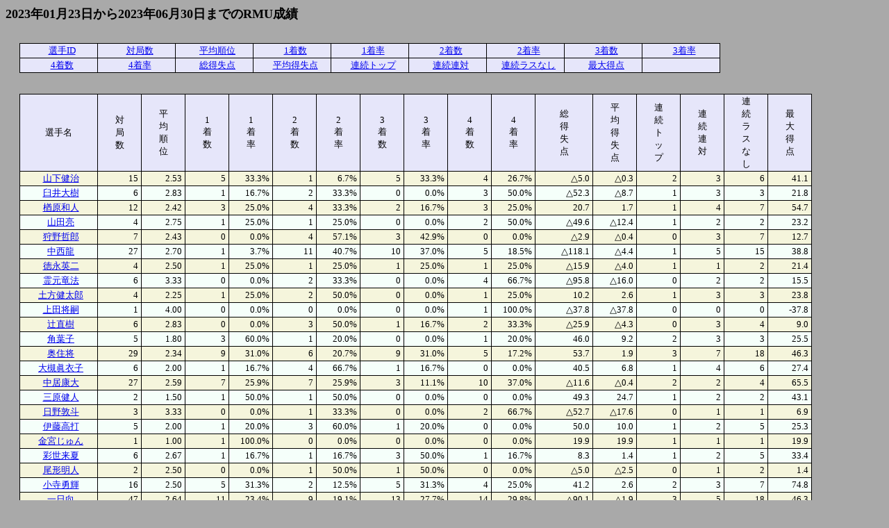

--- FILE ---
content_type: text/html; charset=UTF-8
request_url: https://rmu.jp/ranking/dojo_trinity/totalscore.php?begindt=20230123&enddt=20230630
body_size: 8718
content:
<!DOCTYPE html>
<html>
<head>
<meta http-equiv="content-type" content="text/html; charset=utf-8;" />
<meta http-equiv="pragma" content="no-cache" />
<meta http-equiv="cache-control" content="no-cache" />
<title>RMU成績管理ページ</title>
<style type="text/css">
<!--
body{
  font-family:'メイリオ',Meiryo;
  font-size:small;
  background-color:darkgray;
}
p{
  margin-top:30px;
}
table.form{
  border-style:none;
  width:500px;
}
table.list{
  border-style:none;
  border-width:0px;
  border-color:silver;
  border-collapse:collapse; 
  margin-top:0px;
  margin-left:20px;
}
tr.form{
  height:30px;
}
tr.data{
  height:20px;
}
tr.index{
  //height:30px;
  background-color:lavender;
  text-align:center;
}
td.key{
  text-align:right;
  padding-right:10px;
  width:100px;
}
td.value{
  text-align:left;
  padding-left:10px;
  width:400px;
}
td.txt050{
  width:60px;
  border-style:solid;
  border-width:thin;
  text-align:right;
}
td.txt080{
  width:80px;
  border-style:solid;
  border-width:thin;
  text-align:right;
}
td.txt100{
  width:100px;
  border-style:solid;
  border-width:thin;
  padding-left:10px;
  text-align:center;
}
td.txt150{
  width:150px;
  border-style:solid;
  border-width:thin;
  padding-left:10px;
}
td.txt200{
  width:200px;
  border-style:solid;
  border-width:thin;
  padding-left:10px;
}
td.button{
  width:50px;
  border-style:solid;
  border-width:thin;
  text-align:center;
}
td.index{
  border-style:solid;
  border-width:thin;
  text-align:center;
}
span.title{
  font-size:large;
  font-weight:bold;
}
select{
  width:200px;
}
-->
</style>
</head><body><span class="title">2023年01月23日から2023年06月30日までのRMU成績</span><p>
<table class="list">
<tr class="index">
<td class="txt100"><a href="./totalscore.php?begindt=20230123&enddt=20230630&sort=id">選手ID</a></td>
<td class="txt100" style="font-weight:200"><a href="./totalscore.php?begindt=20230123&enddt=20230630&sort=all">対局数</a></td>
<td class="txt100" style="font-weight:200"><a href="./totalscore.php?begindt=20230123&enddt=20230630&sort=average">平均順位</a></td>
<td class="txt100" style="font-weight:200"><a href="./totalscore.php?begindt=20230123&enddt=20230630&sort=rank_1">1着数</a></td>
<td class="txt100" style="font-weight:200"><a href="./totalscore.php?begindt=20230123&enddt=20230630&sort=rank_1_per">1着率</a></td>
<td class="txt100" style="font-weight:200"><a href="./totalscore.php?begindt=20230123&enddt=20230630&sort=rank_2">2着数</a></td>
<td class="txt100" style="font-weight:200"><a href="./totalscore.php?begindt=20230123&enddt=20230630&sort=rank_2_per">2着率</a></td>
<td class="txt100" style="font-weight:200"><a href="./totalscore.php?begindt=20230123&enddt=20230630&sort=rank_3">3着数</a></td>
<td class="txt100" style="font-weight:200"><a href="./totalscore.php?begindt=20230123&enddt=20230630&sort=rank_3_per">3着率</a></td>
</tr>
<tr class="index">
<td class="txt100" style="font-weight:200"><a href="./totalscore.php?begindt=20230123&enddt=20230630&sort=rank_4">4着数</a></td>
<td class="txt100" style="font-weight:200"><a href="./totalscore.php?begindt=20230123&enddt=20230630&sort=rank_4_per">4着率</a></td>
<td class="txt100" style="font-weight:200"><a href="./totalscore.php?begindt=20230123&enddt=20230630&sort=point_all">総得失点</a></td>
<td class="txt100" style="font-weight:200"><a href="./totalscore.php?begindt=20230123&enddt=20230630&sort=point_ave">平均得失点</a></td>
<td class="txt100" style="font-weight:200"><a href="./totalscore.php?begindt=20230123&enddt=20230630&sort=renzoku_1">連続トップ</a></td>
<td class="txt100" style="font-weight:200"><a href="./totalscore.php?begindt=20230123&enddt=20230630&sort=renzoku_12">連続連対</a></td>
<td class="txt100" style="font-weight:200"><a href="./totalscore.php?begindt=20230123&enddt=20230630&sort=renzoku_123">連続ラスなし</a></td>
<td class="txt100" style="font-weight:200"><a href="./totalscore.php?begindt=20230123&enddt=20230630&sort=point_max">最大得点</a></td>
<td class="txt100">&nbsp;</td>
</tr>
</table>
</p><table class="list">
<tr class="index">
<td class="index">選手名</td>
<td class="index" style="font-weight:200">対<br>局<br>数</td>
<td class="index" style="font-weight:200">平<br>均<br>順<br>位</td>
<td class="index" style="font-weight:200">1<br>着<br>数</td>
<td class="index" style="font-weight:200">1<br>着<br>率</td>
<td class="index" style="font-weight:200">2<br>着<br>数</td>
<td class="index" style="font-weight:200">2<br>着<br>率</td>
<td class="index" style="font-weight:200">3<br>着<br>数</td>
<td class="index" style="font-weight:200">3<br>着<br>率</td>
<td class="index" style="font-weight:200">4<br>着<br>数</td>
<td class="index" style="font-weight:200">4<br>着<br>率</td>
<td class="index" style="font-weight:200">総<br>得<br>失<br>点</td>
<td class="index" style="font-weight:200">平<br>均<br>得<br>失<br>点</td>
<td class="index" style="font-weight:200">連<br>続<br>ト<br>ッ<br>プ</td>
<td class="index" style="font-weight:200">連<br>続<br>連<br>対</td>
<td class="index" style="font-weight:200">連<br>続<br>ラ<br>ス<br>な<br>し</td>
<td class="index" style="font-weight:200">最<br>大<br>得<br>点</td>
</tr>    <tr class="data" style="background-color:beige">
    <td class="txt100"><a href="./person.php?begindt=20230123&enddt=20230630&id=1033" target="_blank" >山下健治</a>&nbsp;</td>
    <td class="txt050" style="font-weight:200">15&nbsp;</td>
    <td class="txt050" style="font-weight:200">2.53&nbsp;</td>
    <td class="txt050" style="font-weight:200">5&nbsp;</td>
    <td class="txt050" style="font-weight:200">33.3%&nbsp;</td>
    <td class="txt050" style="font-weight:200">1&nbsp;</td>
    <td class="txt050" style="font-weight:200">6.7%&nbsp;</td>
    <td class="txt050" style="font-weight:200">5&nbsp;</td>
    <td class="txt050" style="font-weight:200">33.3%&nbsp;</td>
    <td class="txt050" style="font-weight:200">4&nbsp;</td>
    <td class="txt050" style="font-weight:200">26.7%&nbsp;</td>
    <td class="txt080" style="font-weight:200">△5.0&nbsp;</td>
    <td class="txt050" style="font-weight:200">△0.3&nbsp;</td>
    <td class="txt050" style="font-weight:200">2&nbsp;</td>
    <td class="txt050" style="font-weight:200">3&nbsp;</td>
    <td class="txt050" style="font-weight:200">6&nbsp;</td>
    <td class="txt050" style="font-weight:200">41.1&nbsp;</td>
    </tr>    <tr class="data" style="background-color:mintcream">
    <td class="txt100"><a href="./person.php?begindt=20230123&enddt=20230630&id=1186" target="_blank" >臼井大樹</a>&nbsp;</td>
    <td class="txt050" style="font-weight:200">6&nbsp;</td>
    <td class="txt050" style="font-weight:200">2.83&nbsp;</td>
    <td class="txt050" style="font-weight:200">1&nbsp;</td>
    <td class="txt050" style="font-weight:200">16.7%&nbsp;</td>
    <td class="txt050" style="font-weight:200">2&nbsp;</td>
    <td class="txt050" style="font-weight:200">33.3%&nbsp;</td>
    <td class="txt050" style="font-weight:200">0&nbsp;</td>
    <td class="txt050" style="font-weight:200">0.0%&nbsp;</td>
    <td class="txt050" style="font-weight:200">3&nbsp;</td>
    <td class="txt050" style="font-weight:200">50.0%&nbsp;</td>
    <td class="txt080" style="font-weight:200">△52.3&nbsp;</td>
    <td class="txt050" style="font-weight:200">△8.7&nbsp;</td>
    <td class="txt050" style="font-weight:200">1&nbsp;</td>
    <td class="txt050" style="font-weight:200">3&nbsp;</td>
    <td class="txt050" style="font-weight:200">3&nbsp;</td>
    <td class="txt050" style="font-weight:200">21.8&nbsp;</td>
    </tr>    <tr class="data" style="background-color:beige">
    <td class="txt100"><a href="./person.php?begindt=20230123&enddt=20230630&id=1276" target="_blank" >楢原和人</a>&nbsp;</td>
    <td class="txt050" style="font-weight:200">12&nbsp;</td>
    <td class="txt050" style="font-weight:200">2.42&nbsp;</td>
    <td class="txt050" style="font-weight:200">3&nbsp;</td>
    <td class="txt050" style="font-weight:200">25.0%&nbsp;</td>
    <td class="txt050" style="font-weight:200">4&nbsp;</td>
    <td class="txt050" style="font-weight:200">33.3%&nbsp;</td>
    <td class="txt050" style="font-weight:200">2&nbsp;</td>
    <td class="txt050" style="font-weight:200">16.7%&nbsp;</td>
    <td class="txt050" style="font-weight:200">3&nbsp;</td>
    <td class="txt050" style="font-weight:200">25.0%&nbsp;</td>
    <td class="txt080" style="font-weight:200">20.7&nbsp;</td>
    <td class="txt050" style="font-weight:200">1.7&nbsp;</td>
    <td class="txt050" style="font-weight:200">1&nbsp;</td>
    <td class="txt050" style="font-weight:200">4&nbsp;</td>
    <td class="txt050" style="font-weight:200">7&nbsp;</td>
    <td class="txt050" style="font-weight:200">54.7&nbsp;</td>
    </tr>    <tr class="data" style="background-color:mintcream">
    <td class="txt100"><a href="./person.php?begindt=20230123&enddt=20230630&id=1277" target="_blank" >山田亮</a>&nbsp;</td>
    <td class="txt050" style="font-weight:200">4&nbsp;</td>
    <td class="txt050" style="font-weight:200">2.75&nbsp;</td>
    <td class="txt050" style="font-weight:200">1&nbsp;</td>
    <td class="txt050" style="font-weight:200">25.0%&nbsp;</td>
    <td class="txt050" style="font-weight:200">1&nbsp;</td>
    <td class="txt050" style="font-weight:200">25.0%&nbsp;</td>
    <td class="txt050" style="font-weight:200">0&nbsp;</td>
    <td class="txt050" style="font-weight:200">0.0%&nbsp;</td>
    <td class="txt050" style="font-weight:200">2&nbsp;</td>
    <td class="txt050" style="font-weight:200">50.0%&nbsp;</td>
    <td class="txt080" style="font-weight:200">△49.6&nbsp;</td>
    <td class="txt050" style="font-weight:200">△12.4&nbsp;</td>
    <td class="txt050" style="font-weight:200">1&nbsp;</td>
    <td class="txt050" style="font-weight:200">2&nbsp;</td>
    <td class="txt050" style="font-weight:200">2&nbsp;</td>
    <td class="txt050" style="font-weight:200">23.2&nbsp;</td>
    </tr>    <tr class="data" style="background-color:beige">
    <td class="txt100"><a href="./person.php?begindt=20230123&enddt=20230630&id=1293" target="_blank" >狩野哲郎</a>&nbsp;</td>
    <td class="txt050" style="font-weight:200">7&nbsp;</td>
    <td class="txt050" style="font-weight:200">2.43&nbsp;</td>
    <td class="txt050" style="font-weight:200">0&nbsp;</td>
    <td class="txt050" style="font-weight:200">0.0%&nbsp;</td>
    <td class="txt050" style="font-weight:200">4&nbsp;</td>
    <td class="txt050" style="font-weight:200">57.1%&nbsp;</td>
    <td class="txt050" style="font-weight:200">3&nbsp;</td>
    <td class="txt050" style="font-weight:200">42.9%&nbsp;</td>
    <td class="txt050" style="font-weight:200">0&nbsp;</td>
    <td class="txt050" style="font-weight:200">0.0%&nbsp;</td>
    <td class="txt080" style="font-weight:200">△2.9&nbsp;</td>
    <td class="txt050" style="font-weight:200">△0.4&nbsp;</td>
    <td class="txt050" style="font-weight:200">0&nbsp;</td>
    <td class="txt050" style="font-weight:200">3&nbsp;</td>
    <td class="txt050" style="font-weight:200">7&nbsp;</td>
    <td class="txt050" style="font-weight:200">12.7&nbsp;</td>
    </tr>    <tr class="data" style="background-color:mintcream">
    <td class="txt100"><a href="./person.php?begindt=20230123&enddt=20230630&id=1313" target="_blank" >中西龍</a>&nbsp;</td>
    <td class="txt050" style="font-weight:200">27&nbsp;</td>
    <td class="txt050" style="font-weight:200">2.70&nbsp;</td>
    <td class="txt050" style="font-weight:200">1&nbsp;</td>
    <td class="txt050" style="font-weight:200">3.7%&nbsp;</td>
    <td class="txt050" style="font-weight:200">11&nbsp;</td>
    <td class="txt050" style="font-weight:200">40.7%&nbsp;</td>
    <td class="txt050" style="font-weight:200">10&nbsp;</td>
    <td class="txt050" style="font-weight:200">37.0%&nbsp;</td>
    <td class="txt050" style="font-weight:200">5&nbsp;</td>
    <td class="txt050" style="font-weight:200">18.5%&nbsp;</td>
    <td class="txt080" style="font-weight:200">△118.1&nbsp;</td>
    <td class="txt050" style="font-weight:200">△4.4&nbsp;</td>
    <td class="txt050" style="font-weight:200">1&nbsp;</td>
    <td class="txt050" style="font-weight:200">5&nbsp;</td>
    <td class="txt050" style="font-weight:200">15&nbsp;</td>
    <td class="txt050" style="font-weight:200">38.8&nbsp;</td>
    </tr>    <tr class="data" style="background-color:beige">
    <td class="txt100"><a href="./person.php?begindt=20230123&enddt=20230630&id=1402" target="_blank" >徳永英二</a>&nbsp;</td>
    <td class="txt050" style="font-weight:200">4&nbsp;</td>
    <td class="txt050" style="font-weight:200">2.50&nbsp;</td>
    <td class="txt050" style="font-weight:200">1&nbsp;</td>
    <td class="txt050" style="font-weight:200">25.0%&nbsp;</td>
    <td class="txt050" style="font-weight:200">1&nbsp;</td>
    <td class="txt050" style="font-weight:200">25.0%&nbsp;</td>
    <td class="txt050" style="font-weight:200">1&nbsp;</td>
    <td class="txt050" style="font-weight:200">25.0%&nbsp;</td>
    <td class="txt050" style="font-weight:200">1&nbsp;</td>
    <td class="txt050" style="font-weight:200">25.0%&nbsp;</td>
    <td class="txt080" style="font-weight:200">△15.9&nbsp;</td>
    <td class="txt050" style="font-weight:200">△4.0&nbsp;</td>
    <td class="txt050" style="font-weight:200">1&nbsp;</td>
    <td class="txt050" style="font-weight:200">1&nbsp;</td>
    <td class="txt050" style="font-weight:200">2&nbsp;</td>
    <td class="txt050" style="font-weight:200">21.4&nbsp;</td>
    </tr>    <tr class="data" style="background-color:mintcream">
    <td class="txt100"><a href="./person.php?begindt=20230123&enddt=20230630&id=1424" target="_blank" >霊元竜法</a>&nbsp;</td>
    <td class="txt050" style="font-weight:200">6&nbsp;</td>
    <td class="txt050" style="font-weight:200">3.33&nbsp;</td>
    <td class="txt050" style="font-weight:200">0&nbsp;</td>
    <td class="txt050" style="font-weight:200">0.0%&nbsp;</td>
    <td class="txt050" style="font-weight:200">2&nbsp;</td>
    <td class="txt050" style="font-weight:200">33.3%&nbsp;</td>
    <td class="txt050" style="font-weight:200">0&nbsp;</td>
    <td class="txt050" style="font-weight:200">0.0%&nbsp;</td>
    <td class="txt050" style="font-weight:200">4&nbsp;</td>
    <td class="txt050" style="font-weight:200">66.7%&nbsp;</td>
    <td class="txt080" style="font-weight:200">△95.8&nbsp;</td>
    <td class="txt050" style="font-weight:200">△16.0&nbsp;</td>
    <td class="txt050" style="font-weight:200">0&nbsp;</td>
    <td class="txt050" style="font-weight:200">2&nbsp;</td>
    <td class="txt050" style="font-weight:200">2&nbsp;</td>
    <td class="txt050" style="font-weight:200">15.5&nbsp;</td>
    </tr>    <tr class="data" style="background-color:beige">
    <td class="txt100"><a href="./person.php?begindt=20230123&enddt=20230630&id=1432" target="_blank" >土方健太郎</a>&nbsp;</td>
    <td class="txt050" style="font-weight:200">4&nbsp;</td>
    <td class="txt050" style="font-weight:200">2.25&nbsp;</td>
    <td class="txt050" style="font-weight:200">1&nbsp;</td>
    <td class="txt050" style="font-weight:200">25.0%&nbsp;</td>
    <td class="txt050" style="font-weight:200">2&nbsp;</td>
    <td class="txt050" style="font-weight:200">50.0%&nbsp;</td>
    <td class="txt050" style="font-weight:200">0&nbsp;</td>
    <td class="txt050" style="font-weight:200">0.0%&nbsp;</td>
    <td class="txt050" style="font-weight:200">1&nbsp;</td>
    <td class="txt050" style="font-weight:200">25.0%&nbsp;</td>
    <td class="txt080" style="font-weight:200">10.2&nbsp;</td>
    <td class="txt050" style="font-weight:200">2.6&nbsp;</td>
    <td class="txt050" style="font-weight:200">1&nbsp;</td>
    <td class="txt050" style="font-weight:200">3&nbsp;</td>
    <td class="txt050" style="font-weight:200">3&nbsp;</td>
    <td class="txt050" style="font-weight:200">23.8&nbsp;</td>
    </tr>    <tr class="data" style="background-color:mintcream">
    <td class="txt100"><a href="./person.php?begindt=20230123&enddt=20230630&id=1497" target="_blank" >上田将嗣</a>&nbsp;</td>
    <td class="txt050" style="font-weight:200">1&nbsp;</td>
    <td class="txt050" style="font-weight:200">4.00&nbsp;</td>
    <td class="txt050" style="font-weight:200">0&nbsp;</td>
    <td class="txt050" style="font-weight:200">0.0%&nbsp;</td>
    <td class="txt050" style="font-weight:200">0&nbsp;</td>
    <td class="txt050" style="font-weight:200">0.0%&nbsp;</td>
    <td class="txt050" style="font-weight:200">0&nbsp;</td>
    <td class="txt050" style="font-weight:200">0.0%&nbsp;</td>
    <td class="txt050" style="font-weight:200">1&nbsp;</td>
    <td class="txt050" style="font-weight:200">100.0%&nbsp;</td>
    <td class="txt080" style="font-weight:200">△37.8&nbsp;</td>
    <td class="txt050" style="font-weight:200">△37.8&nbsp;</td>
    <td class="txt050" style="font-weight:200">0&nbsp;</td>
    <td class="txt050" style="font-weight:200">0&nbsp;</td>
    <td class="txt050" style="font-weight:200">0&nbsp;</td>
    <td class="txt050" style="font-weight:200">-37.8&nbsp;</td>
    </tr>    <tr class="data" style="background-color:beige">
    <td class="txt100"><a href="./person.php?begindt=20230123&enddt=20230630&id=1500" target="_blank" >辻直樹</a>&nbsp;</td>
    <td class="txt050" style="font-weight:200">6&nbsp;</td>
    <td class="txt050" style="font-weight:200">2.83&nbsp;</td>
    <td class="txt050" style="font-weight:200">0&nbsp;</td>
    <td class="txt050" style="font-weight:200">0.0%&nbsp;</td>
    <td class="txt050" style="font-weight:200">3&nbsp;</td>
    <td class="txt050" style="font-weight:200">50.0%&nbsp;</td>
    <td class="txt050" style="font-weight:200">1&nbsp;</td>
    <td class="txt050" style="font-weight:200">16.7%&nbsp;</td>
    <td class="txt050" style="font-weight:200">2&nbsp;</td>
    <td class="txt050" style="font-weight:200">33.3%&nbsp;</td>
    <td class="txt080" style="font-weight:200">△25.9&nbsp;</td>
    <td class="txt050" style="font-weight:200">△4.3&nbsp;</td>
    <td class="txt050" style="font-weight:200">0&nbsp;</td>
    <td class="txt050" style="font-weight:200">3&nbsp;</td>
    <td class="txt050" style="font-weight:200">4&nbsp;</td>
    <td class="txt050" style="font-weight:200">9.0&nbsp;</td>
    </tr>    <tr class="data" style="background-color:mintcream">
    <td class="txt100"><a href="./person.php?begindt=20230123&enddt=20230630&id=1516" target="_blank" >角葉子</a>&nbsp;</td>
    <td class="txt050" style="font-weight:200">5&nbsp;</td>
    <td class="txt050" style="font-weight:200">1.80&nbsp;</td>
    <td class="txt050" style="font-weight:200">3&nbsp;</td>
    <td class="txt050" style="font-weight:200">60.0%&nbsp;</td>
    <td class="txt050" style="font-weight:200">1&nbsp;</td>
    <td class="txt050" style="font-weight:200">20.0%&nbsp;</td>
    <td class="txt050" style="font-weight:200">0&nbsp;</td>
    <td class="txt050" style="font-weight:200">0.0%&nbsp;</td>
    <td class="txt050" style="font-weight:200">1&nbsp;</td>
    <td class="txt050" style="font-weight:200">20.0%&nbsp;</td>
    <td class="txt080" style="font-weight:200">46.0&nbsp;</td>
    <td class="txt050" style="font-weight:200">9.2&nbsp;</td>
    <td class="txt050" style="font-weight:200">2&nbsp;</td>
    <td class="txt050" style="font-weight:200">3&nbsp;</td>
    <td class="txt050" style="font-weight:200">3&nbsp;</td>
    <td class="txt050" style="font-weight:200">25.5&nbsp;</td>
    </tr>    <tr class="data" style="background-color:beige">
    <td class="txt100"><a href="./person.php?begindt=20230123&enddt=20230630&id=1531" target="_blank" >奥住将</a>&nbsp;</td>
    <td class="txt050" style="font-weight:200">29&nbsp;</td>
    <td class="txt050" style="font-weight:200">2.34&nbsp;</td>
    <td class="txt050" style="font-weight:200">9&nbsp;</td>
    <td class="txt050" style="font-weight:200">31.0%&nbsp;</td>
    <td class="txt050" style="font-weight:200">6&nbsp;</td>
    <td class="txt050" style="font-weight:200">20.7%&nbsp;</td>
    <td class="txt050" style="font-weight:200">9&nbsp;</td>
    <td class="txt050" style="font-weight:200">31.0%&nbsp;</td>
    <td class="txt050" style="font-weight:200">5&nbsp;</td>
    <td class="txt050" style="font-weight:200">17.2%&nbsp;</td>
    <td class="txt080" style="font-weight:200">53.7&nbsp;</td>
    <td class="txt050" style="font-weight:200">1.9&nbsp;</td>
    <td class="txt050" style="font-weight:200">3&nbsp;</td>
    <td class="txt050" style="font-weight:200">7&nbsp;</td>
    <td class="txt050" style="font-weight:200">18&nbsp;</td>
    <td class="txt050" style="font-weight:200">46.3&nbsp;</td>
    </tr>    <tr class="data" style="background-color:mintcream">
    <td class="txt100"><a href="./person.php?begindt=20230123&enddt=20230630&id=1550" target="_blank" >大槻眞衣子</a>&nbsp;</td>
    <td class="txt050" style="font-weight:200">6&nbsp;</td>
    <td class="txt050" style="font-weight:200">2.00&nbsp;</td>
    <td class="txt050" style="font-weight:200">1&nbsp;</td>
    <td class="txt050" style="font-weight:200">16.7%&nbsp;</td>
    <td class="txt050" style="font-weight:200">4&nbsp;</td>
    <td class="txt050" style="font-weight:200">66.7%&nbsp;</td>
    <td class="txt050" style="font-weight:200">1&nbsp;</td>
    <td class="txt050" style="font-weight:200">16.7%&nbsp;</td>
    <td class="txt050" style="font-weight:200">0&nbsp;</td>
    <td class="txt050" style="font-weight:200">0.0%&nbsp;</td>
    <td class="txt080" style="font-weight:200">40.5&nbsp;</td>
    <td class="txt050" style="font-weight:200">6.8&nbsp;</td>
    <td class="txt050" style="font-weight:200">1&nbsp;</td>
    <td class="txt050" style="font-weight:200">4&nbsp;</td>
    <td class="txt050" style="font-weight:200">6&nbsp;</td>
    <td class="txt050" style="font-weight:200">27.4&nbsp;</td>
    </tr>    <tr class="data" style="background-color:beige">
    <td class="txt100"><a href="./person.php?begindt=20230123&enddt=20230630&id=1570" target="_blank" >中居康大</a>&nbsp;</td>
    <td class="txt050" style="font-weight:200">27&nbsp;</td>
    <td class="txt050" style="font-weight:200">2.59&nbsp;</td>
    <td class="txt050" style="font-weight:200">7&nbsp;</td>
    <td class="txt050" style="font-weight:200">25.9%&nbsp;</td>
    <td class="txt050" style="font-weight:200">7&nbsp;</td>
    <td class="txt050" style="font-weight:200">25.9%&nbsp;</td>
    <td class="txt050" style="font-weight:200">3&nbsp;</td>
    <td class="txt050" style="font-weight:200">11.1%&nbsp;</td>
    <td class="txt050" style="font-weight:200">10&nbsp;</td>
    <td class="txt050" style="font-weight:200">37.0%&nbsp;</td>
    <td class="txt080" style="font-weight:200">△11.6&nbsp;</td>
    <td class="txt050" style="font-weight:200">△0.4&nbsp;</td>
    <td class="txt050" style="font-weight:200">2&nbsp;</td>
    <td class="txt050" style="font-weight:200">2&nbsp;</td>
    <td class="txt050" style="font-weight:200">4&nbsp;</td>
    <td class="txt050" style="font-weight:200">65.5&nbsp;</td>
    </tr>    <tr class="data" style="background-color:mintcream">
    <td class="txt100"><a href="./person.php?begindt=20230123&enddt=20230630&id=1575" target="_blank" >三原健人</a>&nbsp;</td>
    <td class="txt050" style="font-weight:200">2&nbsp;</td>
    <td class="txt050" style="font-weight:200">1.50&nbsp;</td>
    <td class="txt050" style="font-weight:200">1&nbsp;</td>
    <td class="txt050" style="font-weight:200">50.0%&nbsp;</td>
    <td class="txt050" style="font-weight:200">1&nbsp;</td>
    <td class="txt050" style="font-weight:200">50.0%&nbsp;</td>
    <td class="txt050" style="font-weight:200">0&nbsp;</td>
    <td class="txt050" style="font-weight:200">0.0%&nbsp;</td>
    <td class="txt050" style="font-weight:200">0&nbsp;</td>
    <td class="txt050" style="font-weight:200">0.0%&nbsp;</td>
    <td class="txt080" style="font-weight:200">49.3&nbsp;</td>
    <td class="txt050" style="font-weight:200">24.7&nbsp;</td>
    <td class="txt050" style="font-weight:200">1&nbsp;</td>
    <td class="txt050" style="font-weight:200">2&nbsp;</td>
    <td class="txt050" style="font-weight:200">2&nbsp;</td>
    <td class="txt050" style="font-weight:200">43.1&nbsp;</td>
    </tr>    <tr class="data" style="background-color:beige">
    <td class="txt100"><a href="./person.php?begindt=20230123&enddt=20230630&id=1579" target="_blank" >日野敦斗</a>&nbsp;</td>
    <td class="txt050" style="font-weight:200">3&nbsp;</td>
    <td class="txt050" style="font-weight:200">3.33&nbsp;</td>
    <td class="txt050" style="font-weight:200">0&nbsp;</td>
    <td class="txt050" style="font-weight:200">0.0%&nbsp;</td>
    <td class="txt050" style="font-weight:200">1&nbsp;</td>
    <td class="txt050" style="font-weight:200">33.3%&nbsp;</td>
    <td class="txt050" style="font-weight:200">0&nbsp;</td>
    <td class="txt050" style="font-weight:200">0.0%&nbsp;</td>
    <td class="txt050" style="font-weight:200">2&nbsp;</td>
    <td class="txt050" style="font-weight:200">66.7%&nbsp;</td>
    <td class="txt080" style="font-weight:200">△52.7&nbsp;</td>
    <td class="txt050" style="font-weight:200">△17.6&nbsp;</td>
    <td class="txt050" style="font-weight:200">0&nbsp;</td>
    <td class="txt050" style="font-weight:200">1&nbsp;</td>
    <td class="txt050" style="font-weight:200">1&nbsp;</td>
    <td class="txt050" style="font-weight:200">6.9&nbsp;</td>
    </tr>    <tr class="data" style="background-color:mintcream">
    <td class="txt100"><a href="./person.php?begindt=20230123&enddt=20230630&id=1580" target="_blank" >伊藤高打</a>&nbsp;</td>
    <td class="txt050" style="font-weight:200">5&nbsp;</td>
    <td class="txt050" style="font-weight:200">2.00&nbsp;</td>
    <td class="txt050" style="font-weight:200">1&nbsp;</td>
    <td class="txt050" style="font-weight:200">20.0%&nbsp;</td>
    <td class="txt050" style="font-weight:200">3&nbsp;</td>
    <td class="txt050" style="font-weight:200">60.0%&nbsp;</td>
    <td class="txt050" style="font-weight:200">1&nbsp;</td>
    <td class="txt050" style="font-weight:200">20.0%&nbsp;</td>
    <td class="txt050" style="font-weight:200">0&nbsp;</td>
    <td class="txt050" style="font-weight:200">0.0%&nbsp;</td>
    <td class="txt080" style="font-weight:200">50.0&nbsp;</td>
    <td class="txt050" style="font-weight:200">10.0&nbsp;</td>
    <td class="txt050" style="font-weight:200">1&nbsp;</td>
    <td class="txt050" style="font-weight:200">2&nbsp;</td>
    <td class="txt050" style="font-weight:200">5&nbsp;</td>
    <td class="txt050" style="font-weight:200">25.3&nbsp;</td>
    </tr>    <tr class="data" style="background-color:beige">
    <td class="txt100"><a href="./person.php?begindt=20230123&enddt=20230630&id=1592" target="_blank" >金宮じゅん</a>&nbsp;</td>
    <td class="txt050" style="font-weight:200">1&nbsp;</td>
    <td class="txt050" style="font-weight:200">1.00&nbsp;</td>
    <td class="txt050" style="font-weight:200">1&nbsp;</td>
    <td class="txt050" style="font-weight:200">100.0%&nbsp;</td>
    <td class="txt050" style="font-weight:200">0&nbsp;</td>
    <td class="txt050" style="font-weight:200">0.0%&nbsp;</td>
    <td class="txt050" style="font-weight:200">0&nbsp;</td>
    <td class="txt050" style="font-weight:200">0.0%&nbsp;</td>
    <td class="txt050" style="font-weight:200">0&nbsp;</td>
    <td class="txt050" style="font-weight:200">0.0%&nbsp;</td>
    <td class="txt080" style="font-weight:200">19.9&nbsp;</td>
    <td class="txt050" style="font-weight:200">19.9&nbsp;</td>
    <td class="txt050" style="font-weight:200">1&nbsp;</td>
    <td class="txt050" style="font-weight:200">1&nbsp;</td>
    <td class="txt050" style="font-weight:200">1&nbsp;</td>
    <td class="txt050" style="font-weight:200">19.9&nbsp;</td>
    </tr>    <tr class="data" style="background-color:mintcream">
    <td class="txt100"><a href="./person.php?begindt=20230123&enddt=20230630&id=1598" target="_blank" >彩世来夏</a>&nbsp;</td>
    <td class="txt050" style="font-weight:200">6&nbsp;</td>
    <td class="txt050" style="font-weight:200">2.67&nbsp;</td>
    <td class="txt050" style="font-weight:200">1&nbsp;</td>
    <td class="txt050" style="font-weight:200">16.7%&nbsp;</td>
    <td class="txt050" style="font-weight:200">1&nbsp;</td>
    <td class="txt050" style="font-weight:200">16.7%&nbsp;</td>
    <td class="txt050" style="font-weight:200">3&nbsp;</td>
    <td class="txt050" style="font-weight:200">50.0%&nbsp;</td>
    <td class="txt050" style="font-weight:200">1&nbsp;</td>
    <td class="txt050" style="font-weight:200">16.7%&nbsp;</td>
    <td class="txt080" style="font-weight:200">8.3&nbsp;</td>
    <td class="txt050" style="font-weight:200">1.4&nbsp;</td>
    <td class="txt050" style="font-weight:200">1&nbsp;</td>
    <td class="txt050" style="font-weight:200">2&nbsp;</td>
    <td class="txt050" style="font-weight:200">5&nbsp;</td>
    <td class="txt050" style="font-weight:200">33.4&nbsp;</td>
    </tr>    <tr class="data" style="background-color:beige">
    <td class="txt100"><a href="./person.php?begindt=20230123&enddt=20230630&id=1612" target="_blank" >尾形明人</a>&nbsp;</td>
    <td class="txt050" style="font-weight:200">2&nbsp;</td>
    <td class="txt050" style="font-weight:200">2.50&nbsp;</td>
    <td class="txt050" style="font-weight:200">0&nbsp;</td>
    <td class="txt050" style="font-weight:200">0.0%&nbsp;</td>
    <td class="txt050" style="font-weight:200">1&nbsp;</td>
    <td class="txt050" style="font-weight:200">50.0%&nbsp;</td>
    <td class="txt050" style="font-weight:200">1&nbsp;</td>
    <td class="txt050" style="font-weight:200">50.0%&nbsp;</td>
    <td class="txt050" style="font-weight:200">0&nbsp;</td>
    <td class="txt050" style="font-weight:200">0.0%&nbsp;</td>
    <td class="txt080" style="font-weight:200">△5.0&nbsp;</td>
    <td class="txt050" style="font-weight:200">△2.5&nbsp;</td>
    <td class="txt050" style="font-weight:200">0&nbsp;</td>
    <td class="txt050" style="font-weight:200">1&nbsp;</td>
    <td class="txt050" style="font-weight:200">2&nbsp;</td>
    <td class="txt050" style="font-weight:200">1.4&nbsp;</td>
    </tr>    <tr class="data" style="background-color:mintcream">
    <td class="txt100"><a href="./person.php?begindt=20230123&enddt=20230630&id=1618" target="_blank" >小寺勇輝</a>&nbsp;</td>
    <td class="txt050" style="font-weight:200">16&nbsp;</td>
    <td class="txt050" style="font-weight:200">2.50&nbsp;</td>
    <td class="txt050" style="font-weight:200">5&nbsp;</td>
    <td class="txt050" style="font-weight:200">31.3%&nbsp;</td>
    <td class="txt050" style="font-weight:200">2&nbsp;</td>
    <td class="txt050" style="font-weight:200">12.5%&nbsp;</td>
    <td class="txt050" style="font-weight:200">5&nbsp;</td>
    <td class="txt050" style="font-weight:200">31.3%&nbsp;</td>
    <td class="txt050" style="font-weight:200">4&nbsp;</td>
    <td class="txt050" style="font-weight:200">25.0%&nbsp;</td>
    <td class="txt080" style="font-weight:200">41.2&nbsp;</td>
    <td class="txt050" style="font-weight:200">2.6&nbsp;</td>
    <td class="txt050" style="font-weight:200">2&nbsp;</td>
    <td class="txt050" style="font-weight:200">3&nbsp;</td>
    <td class="txt050" style="font-weight:200">7&nbsp;</td>
    <td class="txt050" style="font-weight:200">74.8&nbsp;</td>
    </tr>    <tr class="data" style="background-color:beige">
    <td class="txt100"><a href="./person.php?begindt=20230123&enddt=20230630&id=1624" target="_blank" >一日向</a>&nbsp;</td>
    <td class="txt050" style="font-weight:200">47&nbsp;</td>
    <td class="txt050" style="font-weight:200">2.64&nbsp;</td>
    <td class="txt050" style="font-weight:200">11&nbsp;</td>
    <td class="txt050" style="font-weight:200">23.4%&nbsp;</td>
    <td class="txt050" style="font-weight:200">9&nbsp;</td>
    <td class="txt050" style="font-weight:200">19.1%&nbsp;</td>
    <td class="txt050" style="font-weight:200">13&nbsp;</td>
    <td class="txt050" style="font-weight:200">27.7%&nbsp;</td>
    <td class="txt050" style="font-weight:200">14&nbsp;</td>
    <td class="txt050" style="font-weight:200">29.8%&nbsp;</td>
    <td class="txt080" style="font-weight:200">△90.1&nbsp;</td>
    <td class="txt050" style="font-weight:200">△1.9&nbsp;</td>
    <td class="txt050" style="font-weight:200">3&nbsp;</td>
    <td class="txt050" style="font-weight:200">5&nbsp;</td>
    <td class="txt050" style="font-weight:200">18&nbsp;</td>
    <td class="txt050" style="font-weight:200">46.3&nbsp;</td>
    </tr>    <tr class="data" style="background-color:mintcream">
    <td class="txt100"><a href="./person.php?begindt=20230123&enddt=20230630&id=1640" target="_blank" >涼暮ルチル</a>&nbsp;</td>
    <td class="txt050" style="font-weight:200">5&nbsp;</td>
    <td class="txt050" style="font-weight:200">2.80&nbsp;</td>
    <td class="txt050" style="font-weight:200">1&nbsp;</td>
    <td class="txt050" style="font-weight:200">20.0%&nbsp;</td>
    <td class="txt050" style="font-weight:200">1&nbsp;</td>
    <td class="txt050" style="font-weight:200">20.0%&nbsp;</td>
    <td class="txt050" style="font-weight:200">1&nbsp;</td>
    <td class="txt050" style="font-weight:200">20.0%&nbsp;</td>
    <td class="txt050" style="font-weight:200">2&nbsp;</td>
    <td class="txt050" style="font-weight:200">40.0%&nbsp;</td>
    <td class="txt080" style="font-weight:200">△29.2&nbsp;</td>
    <td class="txt050" style="font-weight:200">△5.8&nbsp;</td>
    <td class="txt050" style="font-weight:200">1&nbsp;</td>
    <td class="txt050" style="font-weight:200">1&nbsp;</td>
    <td class="txt050" style="font-weight:200">1&nbsp;</td>
    <td class="txt050" style="font-weight:200">29.5&nbsp;</td>
    </tr>    <tr class="data" style="background-color:beige">
    <td class="txt100"><a href="./person.php?begindt=20230123&enddt=20230630&id=1641" target="_blank" >紗更</a>&nbsp;</td>
    <td class="txt050" style="font-weight:200">6&nbsp;</td>
    <td class="txt050" style="font-weight:200">2.17&nbsp;</td>
    <td class="txt050" style="font-weight:200">2&nbsp;</td>
    <td class="txt050" style="font-weight:200">33.3%&nbsp;</td>
    <td class="txt050" style="font-weight:200">2&nbsp;</td>
    <td class="txt050" style="font-weight:200">33.3%&nbsp;</td>
    <td class="txt050" style="font-weight:200">1&nbsp;</td>
    <td class="txt050" style="font-weight:200">16.7%&nbsp;</td>
    <td class="txt050" style="font-weight:200">1&nbsp;</td>
    <td class="txt050" style="font-weight:200">16.7%&nbsp;</td>
    <td class="txt080" style="font-weight:200">28.3&nbsp;</td>
    <td class="txt050" style="font-weight:200">4.7&nbsp;</td>
    <td class="txt050" style="font-weight:200">2&nbsp;</td>
    <td class="txt050" style="font-weight:200">2&nbsp;</td>
    <td class="txt050" style="font-weight:200">4&nbsp;</td>
    <td class="txt050" style="font-weight:200">29.5&nbsp;</td>
    </tr>    <tr class="data" style="background-color:mintcream">
    <td class="txt100"><a href="./person.php?begindt=20230123&enddt=20230630&id=1643" target="_blank" >松本響聖</a>&nbsp;</td>
    <td class="txt050" style="font-weight:200">7&nbsp;</td>
    <td class="txt050" style="font-weight:200">2.57&nbsp;</td>
    <td class="txt050" style="font-weight:200">2&nbsp;</td>
    <td class="txt050" style="font-weight:200">28.6%&nbsp;</td>
    <td class="txt050" style="font-weight:200">2&nbsp;</td>
    <td class="txt050" style="font-weight:200">28.6%&nbsp;</td>
    <td class="txt050" style="font-weight:200">0&nbsp;</td>
    <td class="txt050" style="font-weight:200">0.0%&nbsp;</td>
    <td class="txt050" style="font-weight:200">3&nbsp;</td>
    <td class="txt050" style="font-weight:200">42.9%&nbsp;</td>
    <td class="txt080" style="font-weight:200">△30.8&nbsp;</td>
    <td class="txt050" style="font-weight:200">△4.4&nbsp;</td>
    <td class="txt050" style="font-weight:200">1&nbsp;</td>
    <td class="txt050" style="font-weight:200">2&nbsp;</td>
    <td class="txt050" style="font-weight:200">2&nbsp;</td>
    <td class="txt050" style="font-weight:200">36.0&nbsp;</td>
    </tr>    <tr class="data" style="background-color:beige">
    <td class="txt100"><a href="./person.php?begindt=20230123&enddt=20230630&id=1646" target="_blank" >金澤なぎさ</a>&nbsp;</td>
    <td class="txt050" style="font-weight:200">1&nbsp;</td>
    <td class="txt050" style="font-weight:200">3.00&nbsp;</td>
    <td class="txt050" style="font-weight:200">0&nbsp;</td>
    <td class="txt050" style="font-weight:200">0.0%&nbsp;</td>
    <td class="txt050" style="font-weight:200">0&nbsp;</td>
    <td class="txt050" style="font-weight:200">0.0%&nbsp;</td>
    <td class="txt050" style="font-weight:200">1&nbsp;</td>
    <td class="txt050" style="font-weight:200">100.0%&nbsp;</td>
    <td class="txt050" style="font-weight:200">0&nbsp;</td>
    <td class="txt050" style="font-weight:200">0.0%&nbsp;</td>
    <td class="txt080" style="font-weight:200">△4.1&nbsp;</td>
    <td class="txt050" style="font-weight:200">△4.1&nbsp;</td>
    <td class="txt050" style="font-weight:200">0&nbsp;</td>
    <td class="txt050" style="font-weight:200">0&nbsp;</td>
    <td class="txt050" style="font-weight:200">1&nbsp;</td>
    <td class="txt050" style="font-weight:200">-4.1&nbsp;</td>
    </tr>    <tr class="data" style="background-color:mintcream">
    <td class="txt100"><a href="./person.php?begindt=20230123&enddt=20230630&id=1648" target="_blank" >山添耀平</a>&nbsp;</td>
    <td class="txt050" style="font-weight:200">5&nbsp;</td>
    <td class="txt050" style="font-weight:200">2.60&nbsp;</td>
    <td class="txt050" style="font-weight:200">1&nbsp;</td>
    <td class="txt050" style="font-weight:200">20.0%&nbsp;</td>
    <td class="txt050" style="font-weight:200">1&nbsp;</td>
    <td class="txt050" style="font-weight:200">20.0%&nbsp;</td>
    <td class="txt050" style="font-weight:200">2&nbsp;</td>
    <td class="txt050" style="font-weight:200">40.0%&nbsp;</td>
    <td class="txt050" style="font-weight:200">1&nbsp;</td>
    <td class="txt050" style="font-weight:200">20.0%&nbsp;</td>
    <td class="txt080" style="font-weight:200">△20.9&nbsp;</td>
    <td class="txt050" style="font-weight:200">△4.2&nbsp;</td>
    <td class="txt050" style="font-weight:200">1&nbsp;</td>
    <td class="txt050" style="font-weight:200">2&nbsp;</td>
    <td class="txt050" style="font-weight:200">2&nbsp;</td>
    <td class="txt050" style="font-weight:200">24.3&nbsp;</td>
    </tr>    <tr class="data" style="background-color:beige">
    <td class="txt100"><a href="./person.php?begindt=20230123&enddt=20230630&id=1659" target="_blank" >宗秀暁</a>&nbsp;</td>
    <td class="txt050" style="font-weight:200">4&nbsp;</td>
    <td class="txt050" style="font-weight:200">2.25&nbsp;</td>
    <td class="txt050" style="font-weight:200">1&nbsp;</td>
    <td class="txt050" style="font-weight:200">25.0%&nbsp;</td>
    <td class="txt050" style="font-weight:200">1&nbsp;</td>
    <td class="txt050" style="font-weight:200">25.0%&nbsp;</td>
    <td class="txt050" style="font-weight:200">2&nbsp;</td>
    <td class="txt050" style="font-weight:200">50.0%&nbsp;</td>
    <td class="txt050" style="font-weight:200">0&nbsp;</td>
    <td class="txt050" style="font-weight:200">0.0%&nbsp;</td>
    <td class="txt080" style="font-weight:200">24.2&nbsp;</td>
    <td class="txt050" style="font-weight:200">6.1&nbsp;</td>
    <td class="txt050" style="font-weight:200">1&nbsp;</td>
    <td class="txt050" style="font-weight:200">2&nbsp;</td>
    <td class="txt050" style="font-weight:200">4&nbsp;</td>
    <td class="txt050" style="font-weight:200">33.8&nbsp;</td>
    </tr>    <tr class="data" style="background-color:mintcream">
    <td class="txt100"><a href="./person.php?begindt=20230123&enddt=20230630&id=1660" target="_blank" >瑞樹秋</a>&nbsp;</td>
    <td class="txt050" style="font-weight:200">4&nbsp;</td>
    <td class="txt050" style="font-weight:200">2.00&nbsp;</td>
    <td class="txt050" style="font-weight:200">1&nbsp;</td>
    <td class="txt050" style="font-weight:200">25.0%&nbsp;</td>
    <td class="txt050" style="font-weight:200">2&nbsp;</td>
    <td class="txt050" style="font-weight:200">50.0%&nbsp;</td>
    <td class="txt050" style="font-weight:200">1&nbsp;</td>
    <td class="txt050" style="font-weight:200">25.0%&nbsp;</td>
    <td class="txt050" style="font-weight:200">0&nbsp;</td>
    <td class="txt050" style="font-weight:200">0.0%&nbsp;</td>
    <td class="txt080" style="font-weight:200">41.6&nbsp;</td>
    <td class="txt050" style="font-weight:200">10.4&nbsp;</td>
    <td class="txt050" style="font-weight:200">1&nbsp;</td>
    <td class="txt050" style="font-weight:200">2&nbsp;</td>
    <td class="txt050" style="font-weight:200">4&nbsp;</td>
    <td class="txt050" style="font-weight:200">24.5&nbsp;</td>
    </tr>    <tr class="data" style="background-color:beige">
    <td class="txt100"><a href="./person.php?begindt=20230123&enddt=20230630&id=1661" target="_blank" >青山勝</a>&nbsp;</td>
    <td class="txt050" style="font-weight:200">13&nbsp;</td>
    <td class="txt050" style="font-weight:200">2.23&nbsp;</td>
    <td class="txt050" style="font-weight:200">3&nbsp;</td>
    <td class="txt050" style="font-weight:200">23.1%&nbsp;</td>
    <td class="txt050" style="font-weight:200">5&nbsp;</td>
    <td class="txt050" style="font-weight:200">38.5%&nbsp;</td>
    <td class="txt050" style="font-weight:200">4&nbsp;</td>
    <td class="txt050" style="font-weight:200">30.8%&nbsp;</td>
    <td class="txt050" style="font-weight:200">1&nbsp;</td>
    <td class="txt050" style="font-weight:200">7.7%&nbsp;</td>
    <td class="txt080" style="font-weight:200">69.3&nbsp;</td>
    <td class="txt050" style="font-weight:200">5.3&nbsp;</td>
    <td class="txt050" style="font-weight:200">1&nbsp;</td>
    <td class="txt050" style="font-weight:200">2&nbsp;</td>
    <td class="txt050" style="font-weight:200">10&nbsp;</td>
    <td class="txt050" style="font-weight:200">39.5&nbsp;</td>
    </tr>    <tr class="data" style="background-color:mintcream">
    <td class="txt100"><a href="./person.php?begindt=20230123&enddt=20230630&id=1673" target="_blank" >吉岡龍一</a>&nbsp;</td>
    <td class="txt050" style="font-weight:200">5&nbsp;</td>
    <td class="txt050" style="font-weight:200">2.20&nbsp;</td>
    <td class="txt050" style="font-weight:200">2&nbsp;</td>
    <td class="txt050" style="font-weight:200">40.0%&nbsp;</td>
    <td class="txt050" style="font-weight:200">0&nbsp;</td>
    <td class="txt050" style="font-weight:200">0.0%&nbsp;</td>
    <td class="txt050" style="font-weight:200">3&nbsp;</td>
    <td class="txt050" style="font-weight:200">60.0%&nbsp;</td>
    <td class="txt050" style="font-weight:200">0&nbsp;</td>
    <td class="txt050" style="font-weight:200">0.0%&nbsp;</td>
    <td class="txt080" style="font-weight:200">25.7&nbsp;</td>
    <td class="txt050" style="font-weight:200">5.1&nbsp;</td>
    <td class="txt050" style="font-weight:200">1&nbsp;</td>
    <td class="txt050" style="font-weight:200">1&nbsp;</td>
    <td class="txt050" style="font-weight:200">5&nbsp;</td>
    <td class="txt050" style="font-weight:200">25.5&nbsp;</td>
    </tr>    <tr class="data" style="background-color:beige">
    <td class="txt100"><a href="./person.php?begindt=20230123&enddt=20230630&id=1677" target="_blank" >小澤由弥</a>&nbsp;</td>
    <td class="txt050" style="font-weight:200">20&nbsp;</td>
    <td class="txt050" style="font-weight:200">2.65&nbsp;</td>
    <td class="txt050" style="font-weight:200">4&nbsp;</td>
    <td class="txt050" style="font-weight:200">20.0%&nbsp;</td>
    <td class="txt050" style="font-weight:200">4&nbsp;</td>
    <td class="txt050" style="font-weight:200">20.0%&nbsp;</td>
    <td class="txt050" style="font-weight:200">7&nbsp;</td>
    <td class="txt050" style="font-weight:200">35.0%&nbsp;</td>
    <td class="txt050" style="font-weight:200">5&nbsp;</td>
    <td class="txt050" style="font-weight:200">25.0%&nbsp;</td>
    <td class="txt080" style="font-weight:200">△40.2&nbsp;</td>
    <td class="txt050" style="font-weight:200">△2.0&nbsp;</td>
    <td class="txt050" style="font-weight:200">1&nbsp;</td>
    <td class="txt050" style="font-weight:200">3&nbsp;</td>
    <td class="txt050" style="font-weight:200">4&nbsp;</td>
    <td class="txt050" style="font-weight:200">46.8&nbsp;</td>
    </tr>    <tr class="data" style="background-color:mintcream">
    <td class="txt100"><a href="./person.php?begindt=20230123&enddt=20230630&id=1679" target="_blank" >折山貴裕</a>&nbsp;</td>
    <td class="txt050" style="font-weight:200">30&nbsp;</td>
    <td class="txt050" style="font-weight:200">2.50&nbsp;</td>
    <td class="txt050" style="font-weight:200">6&nbsp;</td>
    <td class="txt050" style="font-weight:200">20.0%&nbsp;</td>
    <td class="txt050" style="font-weight:200">9&nbsp;</td>
    <td class="txt050" style="font-weight:200">30.0%&nbsp;</td>
    <td class="txt050" style="font-weight:200">9&nbsp;</td>
    <td class="txt050" style="font-weight:200">30.0%&nbsp;</td>
    <td class="txt050" style="font-weight:200">6&nbsp;</td>
    <td class="txt050" style="font-weight:200">20.0%&nbsp;</td>
    <td class="txt080" style="font-weight:200">△26.3&nbsp;</td>
    <td class="txt050" style="font-weight:200">△0.9&nbsp;</td>
    <td class="txt050" style="font-weight:200">1&nbsp;</td>
    <td class="txt050" style="font-weight:200">3&nbsp;</td>
    <td class="txt050" style="font-weight:200">11&nbsp;</td>
    <td class="txt050" style="font-weight:200">49.4&nbsp;</td>
    </tr>    <tr class="data" style="background-color:beige">
    <td class="txt100"><a href="./person.php?begindt=20230123&enddt=20230630&id=1689" target="_blank" >柴田光汰</a>&nbsp;</td>
    <td class="txt050" style="font-weight:200">31&nbsp;</td>
    <td class="txt050" style="font-weight:200">2.32&nbsp;</td>
    <td class="txt050" style="font-weight:200">7&nbsp;</td>
    <td class="txt050" style="font-weight:200">22.6%&nbsp;</td>
    <td class="txt050" style="font-weight:200">12&nbsp;</td>
    <td class="txt050" style="font-weight:200">38.7%&nbsp;</td>
    <td class="txt050" style="font-weight:200">7&nbsp;</td>
    <td class="txt050" style="font-weight:200">22.6%&nbsp;</td>
    <td class="txt050" style="font-weight:200">5&nbsp;</td>
    <td class="txt050" style="font-weight:200">16.1%&nbsp;</td>
    <td class="txt080" style="font-weight:200">23.2&nbsp;</td>
    <td class="txt050" style="font-weight:200">0.7&nbsp;</td>
    <td class="txt050" style="font-weight:200">3&nbsp;</td>
    <td class="txt050" style="font-weight:200">4&nbsp;</td>
    <td class="txt050" style="font-weight:200">10&nbsp;</td>
    <td class="txt050" style="font-weight:200">34.7&nbsp;</td>
    </tr>    <tr class="data" style="background-color:mintcream">
    <td class="txt100"><a href="./person.php?begindt=20230123&enddt=20230630&id=1710" target="_blank" >府川琢磨</a>&nbsp;</td>
    <td class="txt050" style="font-weight:200">7&nbsp;</td>
    <td class="txt050" style="font-weight:200">2.29&nbsp;</td>
    <td class="txt050" style="font-weight:200">2&nbsp;</td>
    <td class="txt050" style="font-weight:200">28.6%&nbsp;</td>
    <td class="txt050" style="font-weight:200">2&nbsp;</td>
    <td class="txt050" style="font-weight:200">28.6%&nbsp;</td>
    <td class="txt050" style="font-weight:200">2&nbsp;</td>
    <td class="txt050" style="font-weight:200">28.6%&nbsp;</td>
    <td class="txt050" style="font-weight:200">1&nbsp;</td>
    <td class="txt050" style="font-weight:200">14.3%&nbsp;</td>
    <td class="txt080" style="font-weight:200">11.8&nbsp;</td>
    <td class="txt050" style="font-weight:200">1.7&nbsp;</td>
    <td class="txt050" style="font-weight:200">1&nbsp;</td>
    <td class="txt050" style="font-weight:200">2&nbsp;</td>
    <td class="txt050" style="font-weight:200">4&nbsp;</td>
    <td class="txt050" style="font-weight:200">31.4&nbsp;</td>
    </tr>    <tr class="data" style="background-color:beige">
    <td class="txt100"><a href="./person.php?begindt=20230123&enddt=20230630&id=1717" target="_blank" >濱博彰</a>&nbsp;</td>
    <td class="txt050" style="font-weight:200">1&nbsp;</td>
    <td class="txt050" style="font-weight:200">4.00&nbsp;</td>
    <td class="txt050" style="font-weight:200">0&nbsp;</td>
    <td class="txt050" style="font-weight:200">0.0%&nbsp;</td>
    <td class="txt050" style="font-weight:200">0&nbsp;</td>
    <td class="txt050" style="font-weight:200">0.0%&nbsp;</td>
    <td class="txt050" style="font-weight:200">0&nbsp;</td>
    <td class="txt050" style="font-weight:200">0.0%&nbsp;</td>
    <td class="txt050" style="font-weight:200">1&nbsp;</td>
    <td class="txt050" style="font-weight:200">100.0%&nbsp;</td>
    <td class="txt080" style="font-weight:200">△26.9&nbsp;</td>
    <td class="txt050" style="font-weight:200">△26.9&nbsp;</td>
    <td class="txt050" style="font-weight:200">0&nbsp;</td>
    <td class="txt050" style="font-weight:200">0&nbsp;</td>
    <td class="txt050" style="font-weight:200">0&nbsp;</td>
    <td class="txt050" style="font-weight:200">-26.9&nbsp;</td>
    </tr>    <tr class="data" style="background-color:mintcream">
    <td class="txt100"><a href="./person.php?begindt=20230123&enddt=20230630&id=5002" target="_blank" >染川航</a>&nbsp;</td>
    <td class="txt050" style="font-weight:200">71&nbsp;</td>
    <td class="txt050" style="font-weight:200">2.30&nbsp;</td>
    <td class="txt050" style="font-weight:200">21&nbsp;</td>
    <td class="txt050" style="font-weight:200">29.6%&nbsp;</td>
    <td class="txt050" style="font-weight:200">22&nbsp;</td>
    <td class="txt050" style="font-weight:200">31.0%&nbsp;</td>
    <td class="txt050" style="font-weight:200">14&nbsp;</td>
    <td class="txt050" style="font-weight:200">19.7%&nbsp;</td>
    <td class="txt050" style="font-weight:200">14&nbsp;</td>
    <td class="txt050" style="font-weight:200">19.7%&nbsp;</td>
    <td class="txt080" style="font-weight:200">279.7&nbsp;</td>
    <td class="txt050" style="font-weight:200">3.9&nbsp;</td>
    <td class="txt050" style="font-weight:200">3&nbsp;</td>
    <td class="txt050" style="font-weight:200">5&nbsp;</td>
    <td class="txt050" style="font-weight:200">18&nbsp;</td>
    <td class="txt050" style="font-weight:200">50.6&nbsp;</td>
    </tr>    <tr class="data" style="background-color:beige">
    <td class="txt100"><a href="./person.php?begindt=20230123&enddt=20230630&id=5024" target="_blank" >頼修広</a>&nbsp;</td>
    <td class="txt050" style="font-weight:200">6&nbsp;</td>
    <td class="txt050" style="font-weight:200">2.00&nbsp;</td>
    <td class="txt050" style="font-weight:200">1&nbsp;</td>
    <td class="txt050" style="font-weight:200">16.7%&nbsp;</td>
    <td class="txt050" style="font-weight:200">4&nbsp;</td>
    <td class="txt050" style="font-weight:200">66.7%&nbsp;</td>
    <td class="txt050" style="font-weight:200">1&nbsp;</td>
    <td class="txt050" style="font-weight:200">16.7%&nbsp;</td>
    <td class="txt050" style="font-weight:200">0&nbsp;</td>
    <td class="txt050" style="font-weight:200">0.0%&nbsp;</td>
    <td class="txt080" style="font-weight:200">49.8&nbsp;</td>
    <td class="txt050" style="font-weight:200">8.3&nbsp;</td>
    <td class="txt050" style="font-weight:200">1&nbsp;</td>
    <td class="txt050" style="font-weight:200">3&nbsp;</td>
    <td class="txt050" style="font-weight:200">6&nbsp;</td>
    <td class="txt050" style="font-weight:200">23.3&nbsp;</td>
    </tr>    <tr class="data" style="background-color:mintcream">
    <td class="txt100"><a href="./person.php?begindt=20230123&enddt=20230630&id=5038" target="_blank" >トッシイ</a>&nbsp;</td>
    <td class="txt050" style="font-weight:200">2&nbsp;</td>
    <td class="txt050" style="font-weight:200">1.50&nbsp;</td>
    <td class="txt050" style="font-weight:200">1&nbsp;</td>
    <td class="txt050" style="font-weight:200">50.0%&nbsp;</td>
    <td class="txt050" style="font-weight:200">1&nbsp;</td>
    <td class="txt050" style="font-weight:200">50.0%&nbsp;</td>
    <td class="txt050" style="font-weight:200">0&nbsp;</td>
    <td class="txt050" style="font-weight:200">0.0%&nbsp;</td>
    <td class="txt050" style="font-weight:200">0&nbsp;</td>
    <td class="txt050" style="font-weight:200">0.0%&nbsp;</td>
    <td class="txt080" style="font-weight:200">29.7&nbsp;</td>
    <td class="txt050" style="font-weight:200">14.9&nbsp;</td>
    <td class="txt050" style="font-weight:200">1&nbsp;</td>
    <td class="txt050" style="font-weight:200">2&nbsp;</td>
    <td class="txt050" style="font-weight:200">2&nbsp;</td>
    <td class="txt050" style="font-weight:200">20.0&nbsp;</td>
    </tr>    <tr class="data" style="background-color:beige">
    <td class="txt100"><a href="./person.php?begindt=20230123&enddt=20230630&id=5039" target="_blank" >マル</a>&nbsp;</td>
    <td class="txt050" style="font-weight:200">2&nbsp;</td>
    <td class="txt050" style="font-weight:200">2.50&nbsp;</td>
    <td class="txt050" style="font-weight:200">0&nbsp;</td>
    <td class="txt050" style="font-weight:200">0.0%&nbsp;</td>
    <td class="txt050" style="font-weight:200">1&nbsp;</td>
    <td class="txt050" style="font-weight:200">50.0%&nbsp;</td>
    <td class="txt050" style="font-weight:200">1&nbsp;</td>
    <td class="txt050" style="font-weight:200">50.0%&nbsp;</td>
    <td class="txt050" style="font-weight:200">0&nbsp;</td>
    <td class="txt050" style="font-weight:200">0.0%&nbsp;</td>
    <td class="txt080" style="font-weight:200">△3.2&nbsp;</td>
    <td class="txt050" style="font-weight:200">△1.6&nbsp;</td>
    <td class="txt050" style="font-weight:200">0&nbsp;</td>
    <td class="txt050" style="font-weight:200">1&nbsp;</td>
    <td class="txt050" style="font-weight:200">2&nbsp;</td>
    <td class="txt050" style="font-weight:200">9.0&nbsp;</td>
    </tr>    <tr class="data" style="background-color:mintcream">
    <td class="txt100"><a href="./person.php?begindt=20230123&enddt=20230630&id=5040" target="_blank" >マサ</a>&nbsp;</td>
    <td class="txt050" style="font-weight:200">3&nbsp;</td>
    <td class="txt050" style="font-weight:200">3.33&nbsp;</td>
    <td class="txt050" style="font-weight:200">0&nbsp;</td>
    <td class="txt050" style="font-weight:200">0.0%&nbsp;</td>
    <td class="txt050" style="font-weight:200">1&nbsp;</td>
    <td class="txt050" style="font-weight:200">33.3%&nbsp;</td>
    <td class="txt050" style="font-weight:200">0&nbsp;</td>
    <td class="txt050" style="font-weight:200">0.0%&nbsp;</td>
    <td class="txt050" style="font-weight:200">2&nbsp;</td>
    <td class="txt050" style="font-weight:200">66.7%&nbsp;</td>
    <td class="txt080" style="font-weight:200">△64.4&nbsp;</td>
    <td class="txt050" style="font-weight:200">△21.5&nbsp;</td>
    <td class="txt050" style="font-weight:200">0&nbsp;</td>
    <td class="txt050" style="font-weight:200">1&nbsp;</td>
    <td class="txt050" style="font-weight:200">1&nbsp;</td>
    <td class="txt050" style="font-weight:200">9.3&nbsp;</td>
    </tr>    <tr class="data" style="background-color:beige">
    <td class="txt100"><a href="./person.php?begindt=20230123&enddt=20230630&id=5041" target="_blank" >ダーハラ</a>&nbsp;</td>
    <td class="txt050" style="font-weight:200">8&nbsp;</td>
    <td class="txt050" style="font-weight:200">2.75&nbsp;</td>
    <td class="txt050" style="font-weight:200">2&nbsp;</td>
    <td class="txt050" style="font-weight:200">25.0%&nbsp;</td>
    <td class="txt050" style="font-weight:200">1&nbsp;</td>
    <td class="txt050" style="font-weight:200">12.5%&nbsp;</td>
    <td class="txt050" style="font-weight:200">2&nbsp;</td>
    <td class="txt050" style="font-weight:200">25.0%&nbsp;</td>
    <td class="txt050" style="font-weight:200">3&nbsp;</td>
    <td class="txt050" style="font-weight:200">37.5%&nbsp;</td>
    <td class="txt080" style="font-weight:200">△23.2&nbsp;</td>
    <td class="txt050" style="font-weight:200">△2.9&nbsp;</td>
    <td class="txt050" style="font-weight:200">2&nbsp;</td>
    <td class="txt050" style="font-weight:200">3&nbsp;</td>
    <td class="txt050" style="font-weight:200">3&nbsp;</td>
    <td class="txt050" style="font-weight:200">37.1&nbsp;</td>
    </tr>    <tr class="data" style="background-color:mintcream">
    <td class="txt100"><a href="./person.php?begindt=20230123&enddt=20230630&id=5063" target="_blank" >平野</a>&nbsp;</td>
    <td class="txt050" style="font-weight:200">1&nbsp;</td>
    <td class="txt050" style="font-weight:200">1.00&nbsp;</td>
    <td class="txt050" style="font-weight:200">1&nbsp;</td>
    <td class="txt050" style="font-weight:200">100.0%&nbsp;</td>
    <td class="txt050" style="font-weight:200">0&nbsp;</td>
    <td class="txt050" style="font-weight:200">0.0%&nbsp;</td>
    <td class="txt050" style="font-weight:200">0&nbsp;</td>
    <td class="txt050" style="font-weight:200">0.0%&nbsp;</td>
    <td class="txt050" style="font-weight:200">0&nbsp;</td>
    <td class="txt050" style="font-weight:200">0.0%&nbsp;</td>
    <td class="txt080" style="font-weight:200">19.2&nbsp;</td>
    <td class="txt050" style="font-weight:200">19.2&nbsp;</td>
    <td class="txt050" style="font-weight:200">1&nbsp;</td>
    <td class="txt050" style="font-weight:200">1&nbsp;</td>
    <td class="txt050" style="font-weight:200">1&nbsp;</td>
    <td class="txt050" style="font-weight:200">19.2&nbsp;</td>
    </tr>    <tr class="data" style="background-color:beige">
    <td class="txt100"><a href="./person.php?begindt=20230123&enddt=20230630&id=5066" target="_blank" >スエツグ</a>&nbsp;</td>
    <td class="txt050" style="font-weight:200">2&nbsp;</td>
    <td class="txt050" style="font-weight:200">3.00&nbsp;</td>
    <td class="txt050" style="font-weight:200">0&nbsp;</td>
    <td class="txt050" style="font-weight:200">0.0%&nbsp;</td>
    <td class="txt050" style="font-weight:200">1&nbsp;</td>
    <td class="txt050" style="font-weight:200">50.0%&nbsp;</td>
    <td class="txt050" style="font-weight:200">0&nbsp;</td>
    <td class="txt050" style="font-weight:200">0.0%&nbsp;</td>
    <td class="txt050" style="font-weight:200">1&nbsp;</td>
    <td class="txt050" style="font-weight:200">50.0%&nbsp;</td>
    <td class="txt080" style="font-weight:200">△13.7&nbsp;</td>
    <td class="txt050" style="font-weight:200">△6.9&nbsp;</td>
    <td class="txt050" style="font-weight:200">0&nbsp;</td>
    <td class="txt050" style="font-weight:200">1&nbsp;</td>
    <td class="txt050" style="font-weight:200">1&nbsp;</td>
    <td class="txt050" style="font-weight:200">19.7&nbsp;</td>
    </tr>    <tr class="data" style="background-color:mintcream">
    <td class="txt100"><a href="./person.php?begindt=20230123&enddt=20230630&id=5091" target="_blank" >しば犬なつみ</a>&nbsp;</td>
    <td class="txt050" style="font-weight:200">5&nbsp;</td>
    <td class="txt050" style="font-weight:200">2.80&nbsp;</td>
    <td class="txt050" style="font-weight:200">0&nbsp;</td>
    <td class="txt050" style="font-weight:200">0.0%&nbsp;</td>
    <td class="txt050" style="font-weight:200">3&nbsp;</td>
    <td class="txt050" style="font-weight:200">60.0%&nbsp;</td>
    <td class="txt050" style="font-weight:200">0&nbsp;</td>
    <td class="txt050" style="font-weight:200">0.0%&nbsp;</td>
    <td class="txt050" style="font-weight:200">2&nbsp;</td>
    <td class="txt050" style="font-weight:200">40.0%&nbsp;</td>
    <td class="txt080" style="font-weight:200">△26.4&nbsp;</td>
    <td class="txt050" style="font-weight:200">△5.3&nbsp;</td>
    <td class="txt050" style="font-weight:200">0&nbsp;</td>
    <td class="txt050" style="font-weight:200">2&nbsp;</td>
    <td class="txt050" style="font-weight:200">2&nbsp;</td>
    <td class="txt050" style="font-weight:200">10.0&nbsp;</td>
    </tr>    <tr class="data" style="background-color:beige">
    <td class="txt100"><a href="./person.php?begindt=20230123&enddt=20230630&id=5112" target="_blank" >かず</a>&nbsp;</td>
    <td class="txt050" style="font-weight:200">2&nbsp;</td>
    <td class="txt050" style="font-weight:200">2.50&nbsp;</td>
    <td class="txt050" style="font-weight:200">0&nbsp;</td>
    <td class="txt050" style="font-weight:200">0.0%&nbsp;</td>
    <td class="txt050" style="font-weight:200">1&nbsp;</td>
    <td class="txt050" style="font-weight:200">50.0%&nbsp;</td>
    <td class="txt050" style="font-weight:200">1&nbsp;</td>
    <td class="txt050" style="font-weight:200">50.0%&nbsp;</td>
    <td class="txt050" style="font-weight:200">0&nbsp;</td>
    <td class="txt050" style="font-weight:200">0.0%&nbsp;</td>
    <td class="txt080" style="font-weight:200">3.9&nbsp;</td>
    <td class="txt050" style="font-weight:200">2.0&nbsp;</td>
    <td class="txt050" style="font-weight:200">0&nbsp;</td>
    <td class="txt050" style="font-weight:200">1&nbsp;</td>
    <td class="txt050" style="font-weight:200">2&nbsp;</td>
    <td class="txt050" style="font-weight:200">12.9&nbsp;</td>
    </tr>    <tr class="data" style="background-color:mintcream">
    <td class="txt100"><a href="./person.php?begindt=20230123&enddt=20230630&id=5121" target="_blank" >ハイキャ</a>&nbsp;</td>
    <td class="txt050" style="font-weight:200">3&nbsp;</td>
    <td class="txt050" style="font-weight:200">1.67&nbsp;</td>
    <td class="txt050" style="font-weight:200">2&nbsp;</td>
    <td class="txt050" style="font-weight:200">66.7%&nbsp;</td>
    <td class="txt050" style="font-weight:200">0&nbsp;</td>
    <td class="txt050" style="font-weight:200">0.0%&nbsp;</td>
    <td class="txt050" style="font-weight:200">1&nbsp;</td>
    <td class="txt050" style="font-weight:200">33.3%&nbsp;</td>
    <td class="txt050" style="font-weight:200">0&nbsp;</td>
    <td class="txt050" style="font-weight:200">0.0%&nbsp;</td>
    <td class="txt080" style="font-weight:200">36.7&nbsp;</td>
    <td class="txt050" style="font-weight:200">12.2&nbsp;</td>
    <td class="txt050" style="font-weight:200">2&nbsp;</td>
    <td class="txt050" style="font-weight:200">2&nbsp;</td>
    <td class="txt050" style="font-weight:200">3&nbsp;</td>
    <td class="txt050" style="font-weight:200">29.9&nbsp;</td>
    </tr>    <tr class="data" style="background-color:beige">
    <td class="txt100"><a href="./person.php?begindt=20230123&enddt=20230630&id=5126" target="_blank" >クリィミーおみ</a>&nbsp;</td>
    <td class="txt050" style="font-weight:200">28&nbsp;</td>
    <td class="txt050" style="font-weight:200">2.36&nbsp;</td>
    <td class="txt050" style="font-weight:200">8&nbsp;</td>
    <td class="txt050" style="font-weight:200">28.6%&nbsp;</td>
    <td class="txt050" style="font-weight:200">8&nbsp;</td>
    <td class="txt050" style="font-weight:200">28.6%&nbsp;</td>
    <td class="txt050" style="font-weight:200">6&nbsp;</td>
    <td class="txt050" style="font-weight:200">21.4%&nbsp;</td>
    <td class="txt050" style="font-weight:200">6&nbsp;</td>
    <td class="txt050" style="font-weight:200">21.4%&nbsp;</td>
    <td class="txt080" style="font-weight:200">35.2&nbsp;</td>
    <td class="txt050" style="font-weight:200">1.3&nbsp;</td>
    <td class="txt050" style="font-weight:200">3&nbsp;</td>
    <td class="txt050" style="font-weight:200">5&nbsp;</td>
    <td class="txt050" style="font-weight:200">11&nbsp;</td>
    <td class="txt050" style="font-weight:200">34.5&nbsp;</td>
    </tr>    <tr class="data" style="background-color:mintcream">
    <td class="txt100"><a href="./person.php?begindt=20230123&enddt=20230630&id=5163" target="_blank" >Springer</a>&nbsp;</td>
    <td class="txt050" style="font-weight:200">6&nbsp;</td>
    <td class="txt050" style="font-weight:200">2.83&nbsp;</td>
    <td class="txt050" style="font-weight:200">2&nbsp;</td>
    <td class="txt050" style="font-weight:200">33.3%&nbsp;</td>
    <td class="txt050" style="font-weight:200">0&nbsp;</td>
    <td class="txt050" style="font-weight:200">0.0%&nbsp;</td>
    <td class="txt050" style="font-weight:200">1&nbsp;</td>
    <td class="txt050" style="font-weight:200">16.7%&nbsp;</td>
    <td class="txt050" style="font-weight:200">3&nbsp;</td>
    <td class="txt050" style="font-weight:200">50.0%&nbsp;</td>
    <td class="txt080" style="font-weight:200">△48.8&nbsp;</td>
    <td class="txt050" style="font-weight:200">△8.1&nbsp;</td>
    <td class="txt050" style="font-weight:200">2&nbsp;</td>
    <td class="txt050" style="font-weight:200">2&nbsp;</td>
    <td class="txt050" style="font-weight:200">3&nbsp;</td>
    <td class="txt050" style="font-weight:200">35.7&nbsp;</td>
    </tr>    <tr class="data" style="background-color:beige">
    <td class="txt100"><a href="./person.php?begindt=20230123&enddt=20230630&id=5176" target="_blank" >あおい</a>&nbsp;</td>
    <td class="txt050" style="font-weight:200">4&nbsp;</td>
    <td class="txt050" style="font-weight:200">3.25&nbsp;</td>
    <td class="txt050" style="font-weight:200">0&nbsp;</td>
    <td class="txt050" style="font-weight:200">0.0%&nbsp;</td>
    <td class="txt050" style="font-weight:200">1&nbsp;</td>
    <td class="txt050" style="font-weight:200">25.0%&nbsp;</td>
    <td class="txt050" style="font-weight:200">1&nbsp;</td>
    <td class="txt050" style="font-weight:200">25.0%&nbsp;</td>
    <td class="txt050" style="font-weight:200">2&nbsp;</td>
    <td class="txt050" style="font-weight:200">50.0%&nbsp;</td>
    <td class="txt080" style="font-weight:200">△64.5&nbsp;</td>
    <td class="txt050" style="font-weight:200">△16.1&nbsp;</td>
    <td class="txt050" style="font-weight:200">0&nbsp;</td>
    <td class="txt050" style="font-weight:200">1&nbsp;</td>
    <td class="txt050" style="font-weight:200">2&nbsp;</td>
    <td class="txt050" style="font-weight:200">7.7&nbsp;</td>
    </tr>    <tr class="data" style="background-color:mintcream">
    <td class="txt100"><a href="./person.php?begindt=20230123&enddt=20230630&id=5181" target="_blank" >ライ</a>&nbsp;</td>
    <td class="txt050" style="font-weight:200">3&nbsp;</td>
    <td class="txt050" style="font-weight:200">2.67&nbsp;</td>
    <td class="txt050" style="font-weight:200">0&nbsp;</td>
    <td class="txt050" style="font-weight:200">0.0%&nbsp;</td>
    <td class="txt050" style="font-weight:200">2&nbsp;</td>
    <td class="txt050" style="font-weight:200">66.7%&nbsp;</td>
    <td class="txt050" style="font-weight:200">0&nbsp;</td>
    <td class="txt050" style="font-weight:200">0.0%&nbsp;</td>
    <td class="txt050" style="font-weight:200">1&nbsp;</td>
    <td class="txt050" style="font-weight:200">33.3%&nbsp;</td>
    <td class="txt080" style="font-weight:200">△12.6&nbsp;</td>
    <td class="txt050" style="font-weight:200">△4.2&nbsp;</td>
    <td class="txt050" style="font-weight:200">0&nbsp;</td>
    <td class="txt050" style="font-weight:200">2&nbsp;</td>
    <td class="txt050" style="font-weight:200">2&nbsp;</td>
    <td class="txt050" style="font-weight:200">8.5&nbsp;</td>
    </tr>    <tr class="data" style="background-color:beige">
    <td class="txt100"><a href="./person.php?begindt=20230123&enddt=20230630&id=5185" target="_blank" >浦野修平</a>&nbsp;</td>
    <td class="txt050" style="font-weight:200">2&nbsp;</td>
    <td class="txt050" style="font-weight:200">2.50&nbsp;</td>
    <td class="txt050" style="font-weight:200">0&nbsp;</td>
    <td class="txt050" style="font-weight:200">0.0%&nbsp;</td>
    <td class="txt050" style="font-weight:200">1&nbsp;</td>
    <td class="txt050" style="font-weight:200">50.0%&nbsp;</td>
    <td class="txt050" style="font-weight:200">1&nbsp;</td>
    <td class="txt050" style="font-weight:200">50.0%&nbsp;</td>
    <td class="txt050" style="font-weight:200">0&nbsp;</td>
    <td class="txt050" style="font-weight:200">0.0%&nbsp;</td>
    <td class="txt080" style="font-weight:200">1.0&nbsp;</td>
    <td class="txt050" style="font-weight:200">0.5&nbsp;</td>
    <td class="txt050" style="font-weight:200">0&nbsp;</td>
    <td class="txt050" style="font-weight:200">1&nbsp;</td>
    <td class="txt050" style="font-weight:200">2&nbsp;</td>
    <td class="txt050" style="font-weight:200">12.7&nbsp;</td>
    </tr>    <tr class="data" style="background-color:mintcream">
    <td class="txt100"><a href="./person.php?begindt=20230123&enddt=20230630&id=5197" target="_blank" >金城政幸</a>&nbsp;</td>
    <td class="txt050" style="font-weight:200">11&nbsp;</td>
    <td class="txt050" style="font-weight:200">2.64&nbsp;</td>
    <td class="txt050" style="font-weight:200">3&nbsp;</td>
    <td class="txt050" style="font-weight:200">27.3%&nbsp;</td>
    <td class="txt050" style="font-weight:200">2&nbsp;</td>
    <td class="txt050" style="font-weight:200">18.2%&nbsp;</td>
    <td class="txt050" style="font-weight:200">2&nbsp;</td>
    <td class="txt050" style="font-weight:200">18.2%&nbsp;</td>
    <td class="txt050" style="font-weight:200">4&nbsp;</td>
    <td class="txt050" style="font-weight:200">36.4%&nbsp;</td>
    <td class="txt080" style="font-weight:200">1.1&nbsp;</td>
    <td class="txt050" style="font-weight:200">0.1&nbsp;</td>
    <td class="txt050" style="font-weight:200">2&nbsp;</td>
    <td class="txt050" style="font-weight:200">2&nbsp;</td>
    <td class="txt050" style="font-weight:200">3&nbsp;</td>
    <td class="txt050" style="font-weight:200">65.8&nbsp;</td>
    </tr>    <tr class="data" style="background-color:beige">
    <td class="txt100"><a href="./person.php?begindt=20230123&enddt=20230630&id=5198" target="_blank" >タカシマR</a>&nbsp;</td>
    <td class="txt050" style="font-weight:200">2&nbsp;</td>
    <td class="txt050" style="font-weight:200">3.50&nbsp;</td>
    <td class="txt050" style="font-weight:200">0&nbsp;</td>
    <td class="txt050" style="font-weight:200">0.0%&nbsp;</td>
    <td class="txt050" style="font-weight:200">0&nbsp;</td>
    <td class="txt050" style="font-weight:200">0.0%&nbsp;</td>
    <td class="txt050" style="font-weight:200">1&nbsp;</td>
    <td class="txt050" style="font-weight:200">50.0%&nbsp;</td>
    <td class="txt050" style="font-weight:200">1&nbsp;</td>
    <td class="txt050" style="font-weight:200">50.0%&nbsp;</td>
    <td class="txt080" style="font-weight:200">△39.5&nbsp;</td>
    <td class="txt050" style="font-weight:200">△19.8&nbsp;</td>
    <td class="txt050" style="font-weight:200">0&nbsp;</td>
    <td class="txt050" style="font-weight:200">0&nbsp;</td>
    <td class="txt050" style="font-weight:200">1&nbsp;</td>
    <td class="txt050" style="font-weight:200">-3.5&nbsp;</td>
    </tr>    <tr class="data" style="background-color:mintcream">
    <td class="txt100"><a href="./person.php?begindt=20230123&enddt=20230630&id=5202" target="_blank" >加藤E</a>&nbsp;</td>
    <td class="txt050" style="font-weight:200">15&nbsp;</td>
    <td class="txt050" style="font-weight:200">2.73&nbsp;</td>
    <td class="txt050" style="font-weight:200">3&nbsp;</td>
    <td class="txt050" style="font-weight:200">20.0%&nbsp;</td>
    <td class="txt050" style="font-weight:200">3&nbsp;</td>
    <td class="txt050" style="font-weight:200">20.0%&nbsp;</td>
    <td class="txt050" style="font-weight:200">4&nbsp;</td>
    <td class="txt050" style="font-weight:200">26.7%&nbsp;</td>
    <td class="txt050" style="font-weight:200">5&nbsp;</td>
    <td class="txt050" style="font-weight:200">33.3%&nbsp;</td>
    <td class="txt080" style="font-weight:200">△20.1&nbsp;</td>
    <td class="txt050" style="font-weight:200">△1.3&nbsp;</td>
    <td class="txt050" style="font-weight:200">1&nbsp;</td>
    <td class="txt050" style="font-weight:200">3&nbsp;</td>
    <td class="txt050" style="font-weight:200">5&nbsp;</td>
    <td class="txt050" style="font-weight:200">39.5&nbsp;</td>
    </tr>    <tr class="data" style="background-color:beige">
    <td class="txt100"><a href="./person.php?begindt=20230123&enddt=20230630&id=5203" target="_blank" >古川大樹</a>&nbsp;</td>
    <td class="txt050" style="font-weight:200">2&nbsp;</td>
    <td class="txt050" style="font-weight:200">2.50&nbsp;</td>
    <td class="txt050" style="font-weight:200">0&nbsp;</td>
    <td class="txt050" style="font-weight:200">0.0%&nbsp;</td>
    <td class="txt050" style="font-weight:200">1&nbsp;</td>
    <td class="txt050" style="font-weight:200">50.0%&nbsp;</td>
    <td class="txt050" style="font-weight:200">1&nbsp;</td>
    <td class="txt050" style="font-weight:200">50.0%&nbsp;</td>
    <td class="txt050" style="font-weight:200">0&nbsp;</td>
    <td class="txt050" style="font-weight:200">0.0%&nbsp;</td>
    <td class="txt080" style="font-weight:200">3.6&nbsp;</td>
    <td class="txt050" style="font-weight:200">1.8&nbsp;</td>
    <td class="txt050" style="font-weight:200">0&nbsp;</td>
    <td class="txt050" style="font-weight:200">1&nbsp;</td>
    <td class="txt050" style="font-weight:200">2&nbsp;</td>
    <td class="txt050" style="font-weight:200">14.1&nbsp;</td>
    </tr>    <tr class="data" style="background-color:mintcream">
    <td class="txt100"><a href="./person.php?begindt=20230123&enddt=20230630&id=5205" target="_blank" >フミ</a>&nbsp;</td>
    <td class="txt050" style="font-weight:200">23&nbsp;</td>
    <td class="txt050" style="font-weight:200">2.74&nbsp;</td>
    <td class="txt050" style="font-weight:200">4&nbsp;</td>
    <td class="txt050" style="font-weight:200">17.4%&nbsp;</td>
    <td class="txt050" style="font-weight:200">5&nbsp;</td>
    <td class="txt050" style="font-weight:200">21.7%&nbsp;</td>
    <td class="txt050" style="font-weight:200">7&nbsp;</td>
    <td class="txt050" style="font-weight:200">30.4%&nbsp;</td>
    <td class="txt050" style="font-weight:200">7&nbsp;</td>
    <td class="txt050" style="font-weight:200">30.4%&nbsp;</td>
    <td class="txt080" style="font-weight:200">△142.0&nbsp;</td>
    <td class="txt050" style="font-weight:200">△6.2&nbsp;</td>
    <td class="txt050" style="font-weight:200">2&nbsp;</td>
    <td class="txt050" style="font-weight:200">2&nbsp;</td>
    <td class="txt050" style="font-weight:200">10&nbsp;</td>
    <td class="txt050" style="font-weight:200">29.2&nbsp;</td>
    </tr>    <tr class="data" style="background-color:beige">
    <td class="txt100"><a href="./person.php?begindt=20230123&enddt=20230630&id=5206" target="_blank" >まっさん</a>&nbsp;</td>
    <td class="txt050" style="font-weight:200">1&nbsp;</td>
    <td class="txt050" style="font-weight:200">4.00&nbsp;</td>
    <td class="txt050" style="font-weight:200">0&nbsp;</td>
    <td class="txt050" style="font-weight:200">0.0%&nbsp;</td>
    <td class="txt050" style="font-weight:200">0&nbsp;</td>
    <td class="txt050" style="font-weight:200">0.0%&nbsp;</td>
    <td class="txt050" style="font-weight:200">0&nbsp;</td>
    <td class="txt050" style="font-weight:200">0.0%&nbsp;</td>
    <td class="txt050" style="font-weight:200">1&nbsp;</td>
    <td class="txt050" style="font-weight:200">100.0%&nbsp;</td>
    <td class="txt080" style="font-weight:200">△29.3&nbsp;</td>
    <td class="txt050" style="font-weight:200">△29.3&nbsp;</td>
    <td class="txt050" style="font-weight:200">0&nbsp;</td>
    <td class="txt050" style="font-weight:200">0&nbsp;</td>
    <td class="txt050" style="font-weight:200">0&nbsp;</td>
    <td class="txt050" style="font-weight:200">-29.3&nbsp;</td>
    </tr>    <tr class="data" style="background-color:mintcream">
    <td class="txt100"><a href="./person.php?begindt=20230123&enddt=20230630&id=5211" target="_blank" >ヒロ</a>&nbsp;</td>
    <td class="txt050" style="font-weight:200">1&nbsp;</td>
    <td class="txt050" style="font-weight:200">4.00&nbsp;</td>
    <td class="txt050" style="font-weight:200">0&nbsp;</td>
    <td class="txt050" style="font-weight:200">0.0%&nbsp;</td>
    <td class="txt050" style="font-weight:200">0&nbsp;</td>
    <td class="txt050" style="font-weight:200">0.0%&nbsp;</td>
    <td class="txt050" style="font-weight:200">0&nbsp;</td>
    <td class="txt050" style="font-weight:200">0.0%&nbsp;</td>
    <td class="txt050" style="font-weight:200">1&nbsp;</td>
    <td class="txt050" style="font-weight:200">100.0%&nbsp;</td>
    <td class="txt080" style="font-weight:200">△37.4&nbsp;</td>
    <td class="txt050" style="font-weight:200">△37.4&nbsp;</td>
    <td class="txt050" style="font-weight:200">0&nbsp;</td>
    <td class="txt050" style="font-weight:200">0&nbsp;</td>
    <td class="txt050" style="font-weight:200">0&nbsp;</td>
    <td class="txt050" style="font-weight:200">-37.4&nbsp;</td>
    </tr>    <tr class="data" style="background-color:beige">
    <td class="txt100"><a href="./person.php?begindt=20230123&enddt=20230630&id=5222" target="_blank" >フルタ</a>&nbsp;</td>
    <td class="txt050" style="font-weight:200">2&nbsp;</td>
    <td class="txt050" style="font-weight:200">2.50&nbsp;</td>
    <td class="txt050" style="font-weight:200">1&nbsp;</td>
    <td class="txt050" style="font-weight:200">50.0%&nbsp;</td>
    <td class="txt050" style="font-weight:200">0&nbsp;</td>
    <td class="txt050" style="font-weight:200">0.0%&nbsp;</td>
    <td class="txt050" style="font-weight:200">0&nbsp;</td>
    <td class="txt050" style="font-weight:200">0.0%&nbsp;</td>
    <td class="txt050" style="font-weight:200">1&nbsp;</td>
    <td class="txt050" style="font-weight:200">50.0%&nbsp;</td>
    <td class="txt080" style="font-weight:200">16.5&nbsp;</td>
    <td class="txt050" style="font-weight:200">8.3&nbsp;</td>
    <td class="txt050" style="font-weight:200">1&nbsp;</td>
    <td class="txt050" style="font-weight:200">1&nbsp;</td>
    <td class="txt050" style="font-weight:200">1&nbsp;</td>
    <td class="txt050" style="font-weight:200">43.9&nbsp;</td>
    </tr>    <tr class="data" style="background-color:mintcream">
    <td class="txt100"><a href="./person.php?begindt=20230123&enddt=20230630&id=5236" target="_blank" >こーた</a>&nbsp;</td>
    <td class="txt050" style="font-weight:200">22&nbsp;</td>
    <td class="txt050" style="font-weight:200">2.55&nbsp;</td>
    <td class="txt050" style="font-weight:200">6&nbsp;</td>
    <td class="txt050" style="font-weight:200">27.3%&nbsp;</td>
    <td class="txt050" style="font-weight:200">5&nbsp;</td>
    <td class="txt050" style="font-weight:200">22.7%&nbsp;</td>
    <td class="txt050" style="font-weight:200">4&nbsp;</td>
    <td class="txt050" style="font-weight:200">18.2%&nbsp;</td>
    <td class="txt050" style="font-weight:200">7&nbsp;</td>
    <td class="txt050" style="font-weight:200">31.8%&nbsp;</td>
    <td class="txt080" style="font-weight:200">△23.5&nbsp;</td>
    <td class="txt050" style="font-weight:200">△1.1&nbsp;</td>
    <td class="txt050" style="font-weight:200">1&nbsp;</td>
    <td class="txt050" style="font-weight:200">3&nbsp;</td>
    <td class="txt050" style="font-weight:200">6&nbsp;</td>
    <td class="txt050" style="font-weight:200">48.6&nbsp;</td>
    </tr>    <tr class="data" style="background-color:beige">
    <td class="txt100"><a href="./person.php?begindt=20230123&enddt=20230630&id=5244" target="_blank" >あんぬい</a>&nbsp;</td>
    <td class="txt050" style="font-weight:200">2&nbsp;</td>
    <td class="txt050" style="font-weight:200">4.00&nbsp;</td>
    <td class="txt050" style="font-weight:200">0&nbsp;</td>
    <td class="txt050" style="font-weight:200">0.0%&nbsp;</td>
    <td class="txt050" style="font-weight:200">0&nbsp;</td>
    <td class="txt050" style="font-weight:200">0.0%&nbsp;</td>
    <td class="txt050" style="font-weight:200">0&nbsp;</td>
    <td class="txt050" style="font-weight:200">0.0%&nbsp;</td>
    <td class="txt050" style="font-weight:200">2&nbsp;</td>
    <td class="txt050" style="font-weight:200">100.0%&nbsp;</td>
    <td class="txt080" style="font-weight:200">△57.0&nbsp;</td>
    <td class="txt050" style="font-weight:200">△28.5&nbsp;</td>
    <td class="txt050" style="font-weight:200">0&nbsp;</td>
    <td class="txt050" style="font-weight:200">0&nbsp;</td>
    <td class="txt050" style="font-weight:200">0&nbsp;</td>
    <td class="txt050" style="font-weight:200">-26.9&nbsp;</td>
    </tr>    <tr class="data" style="background-color:mintcream">
    <td class="txt100"><a href="./person.php?begindt=20230123&enddt=20230630&id=5258" target="_blank" >チンパン</a>&nbsp;</td>
    <td class="txt050" style="font-weight:200">3&nbsp;</td>
    <td class="txt050" style="font-weight:200">4.00&nbsp;</td>
    <td class="txt050" style="font-weight:200">0&nbsp;</td>
    <td class="txt050" style="font-weight:200">0.0%&nbsp;</td>
    <td class="txt050" style="font-weight:200">0&nbsp;</td>
    <td class="txt050" style="font-weight:200">0.0%&nbsp;</td>
    <td class="txt050" style="font-weight:200">0&nbsp;</td>
    <td class="txt050" style="font-weight:200">0.0%&nbsp;</td>
    <td class="txt050" style="font-weight:200">3&nbsp;</td>
    <td class="txt050" style="font-weight:200">100.0%&nbsp;</td>
    <td class="txt080" style="font-weight:200">△86.4&nbsp;</td>
    <td class="txt050" style="font-weight:200">△28.8&nbsp;</td>
    <td class="txt050" style="font-weight:200">0&nbsp;</td>
    <td class="txt050" style="font-weight:200">0&nbsp;</td>
    <td class="txt050" style="font-weight:200">0&nbsp;</td>
    <td class="txt050" style="font-weight:200">-26.4&nbsp;</td>
    </tr>    <tr class="data" style="background-color:beige">
    <td class="txt100"><a href="./person.php?begindt=20230123&enddt=20230630&id=5274" target="_blank" >立地</a>&nbsp;</td>
    <td class="txt050" style="font-weight:200">1&nbsp;</td>
    <td class="txt050" style="font-weight:200">4.00&nbsp;</td>
    <td class="txt050" style="font-weight:200">0&nbsp;</td>
    <td class="txt050" style="font-weight:200">0.0%&nbsp;</td>
    <td class="txt050" style="font-weight:200">0&nbsp;</td>
    <td class="txt050" style="font-weight:200">0.0%&nbsp;</td>
    <td class="txt050" style="font-weight:200">0&nbsp;</td>
    <td class="txt050" style="font-weight:200">0.0%&nbsp;</td>
    <td class="txt050" style="font-weight:200">1&nbsp;</td>
    <td class="txt050" style="font-weight:200">100.0%&nbsp;</td>
    <td class="txt080" style="font-weight:200">△36.3&nbsp;</td>
    <td class="txt050" style="font-weight:200">△36.3&nbsp;</td>
    <td class="txt050" style="font-weight:200">0&nbsp;</td>
    <td class="txt050" style="font-weight:200">0&nbsp;</td>
    <td class="txt050" style="font-weight:200">0&nbsp;</td>
    <td class="txt050" style="font-weight:200">-36.3&nbsp;</td>
    </tr>    <tr class="data" style="background-color:mintcream">
    <td class="txt100"><a href="./person.php?begindt=20230123&enddt=20230630&id=5288" target="_blank" >さくらぱんだ</a>&nbsp;</td>
    <td class="txt050" style="font-weight:200">6&nbsp;</td>
    <td class="txt050" style="font-weight:200">3.17&nbsp;</td>
    <td class="txt050" style="font-weight:200">0&nbsp;</td>
    <td class="txt050" style="font-weight:200">0.0%&nbsp;</td>
    <td class="txt050" style="font-weight:200">1&nbsp;</td>
    <td class="txt050" style="font-weight:200">16.7%&nbsp;</td>
    <td class="txt050" style="font-weight:200">3&nbsp;</td>
    <td class="txt050" style="font-weight:200">50.0%&nbsp;</td>
    <td class="txt050" style="font-weight:200">2&nbsp;</td>
    <td class="txt050" style="font-weight:200">33.3%&nbsp;</td>
    <td class="txt080" style="font-weight:200">△87.6&nbsp;</td>
    <td class="txt050" style="font-weight:200">△14.6&nbsp;</td>
    <td class="txt050" style="font-weight:200">0&nbsp;</td>
    <td class="txt050" style="font-weight:200">1&nbsp;</td>
    <td class="txt050" style="font-weight:200">2&nbsp;</td>
    <td class="txt050" style="font-weight:200">10.2&nbsp;</td>
    </tr>    <tr class="data" style="background-color:beige">
    <td class="txt100"><a href="./person.php?begindt=20230123&enddt=20230630&id=5289" target="_blank" >カナ</a>&nbsp;</td>
    <td class="txt050" style="font-weight:200">3&nbsp;</td>
    <td class="txt050" style="font-weight:200">2.00&nbsp;</td>
    <td class="txt050" style="font-weight:200">0&nbsp;</td>
    <td class="txt050" style="font-weight:200">0.0%&nbsp;</td>
    <td class="txt050" style="font-weight:200">3&nbsp;</td>
    <td class="txt050" style="font-weight:200">100.0%&nbsp;</td>
    <td class="txt050" style="font-weight:200">0&nbsp;</td>
    <td class="txt050" style="font-weight:200">0.0%&nbsp;</td>
    <td class="txt050" style="font-weight:200">0&nbsp;</td>
    <td class="txt050" style="font-weight:200">0.0%&nbsp;</td>
    <td class="txt080" style="font-weight:200">16.2&nbsp;</td>
    <td class="txt050" style="font-weight:200">5.4&nbsp;</td>
    <td class="txt050" style="font-weight:200">0&nbsp;</td>
    <td class="txt050" style="font-weight:200">3&nbsp;</td>
    <td class="txt050" style="font-weight:200">3&nbsp;</td>
    <td class="txt050" style="font-weight:200">14.3&nbsp;</td>
    </tr>    <tr class="data" style="background-color:mintcream">
    <td class="txt100"><a href="./person.php?begindt=20230123&enddt=20230630&id=5300" target="_blank" >葉月</a>&nbsp;</td>
    <td class="txt050" style="font-weight:200">2&nbsp;</td>
    <td class="txt050" style="font-weight:200">2.50&nbsp;</td>
    <td class="txt050" style="font-weight:200">1&nbsp;</td>
    <td class="txt050" style="font-weight:200">50.0%&nbsp;</td>
    <td class="txt050" style="font-weight:200">0&nbsp;</td>
    <td class="txt050" style="font-weight:200">0.0%&nbsp;</td>
    <td class="txt050" style="font-weight:200">0&nbsp;</td>
    <td class="txt050" style="font-weight:200">0.0%&nbsp;</td>
    <td class="txt050" style="font-weight:200">1&nbsp;</td>
    <td class="txt050" style="font-weight:200">50.0%&nbsp;</td>
    <td class="txt080" style="font-weight:200">△0.5&nbsp;</td>
    <td class="txt050" style="font-weight:200">△0.3&nbsp;</td>
    <td class="txt050" style="font-weight:200">1&nbsp;</td>
    <td class="txt050" style="font-weight:200">1&nbsp;</td>
    <td class="txt050" style="font-weight:200">1&nbsp;</td>
    <td class="txt050" style="font-weight:200">24.0&nbsp;</td>
    </tr>    <tr class="data" style="background-color:beige">
    <td class="txt100"><a href="./person.php?begindt=20230123&enddt=20230630&id=5303" target="_blank" >折山</a>&nbsp;</td>
    <td class="txt050" style="font-weight:200">29&nbsp;</td>
    <td class="txt050" style="font-weight:200">2.62&nbsp;</td>
    <td class="txt050" style="font-weight:200">7&nbsp;</td>
    <td class="txt050" style="font-weight:200">24.1%&nbsp;</td>
    <td class="txt050" style="font-weight:200">6&nbsp;</td>
    <td class="txt050" style="font-weight:200">20.7%&nbsp;</td>
    <td class="txt050" style="font-weight:200">7&nbsp;</td>
    <td class="txt050" style="font-weight:200">24.1%&nbsp;</td>
    <td class="txt050" style="font-weight:200">9&nbsp;</td>
    <td class="txt050" style="font-weight:200">31.0%&nbsp;</td>
    <td class="txt080" style="font-weight:200">△95.7&nbsp;</td>
    <td class="txt050" style="font-weight:200">△3.3&nbsp;</td>
    <td class="txt050" style="font-weight:200">4&nbsp;</td>
    <td class="txt050" style="font-weight:200">4&nbsp;</td>
    <td class="txt050" style="font-weight:200">12&nbsp;</td>
    <td class="txt050" style="font-weight:200">47.9&nbsp;</td>
    </tr>    <tr class="data" style="background-color:mintcream">
    <td class="txt100"><a href="./person.php?begindt=20230123&enddt=20230630&id=5306" target="_blank" >ドラタキ</a>&nbsp;</td>
    <td class="txt050" style="font-weight:200">5&nbsp;</td>
    <td class="txt050" style="font-weight:200">2.40&nbsp;</td>
    <td class="txt050" style="font-weight:200">1&nbsp;</td>
    <td class="txt050" style="font-weight:200">20.0%&nbsp;</td>
    <td class="txt050" style="font-weight:200">1&nbsp;</td>
    <td class="txt050" style="font-weight:200">20.0%&nbsp;</td>
    <td class="txt050" style="font-weight:200">3&nbsp;</td>
    <td class="txt050" style="font-weight:200">60.0%&nbsp;</td>
    <td class="txt050" style="font-weight:200">0&nbsp;</td>
    <td class="txt050" style="font-weight:200">0.0%&nbsp;</td>
    <td class="txt080" style="font-weight:200">24.8&nbsp;</td>
    <td class="txt050" style="font-weight:200">5.0&nbsp;</td>
    <td class="txt050" style="font-weight:200">1&nbsp;</td>
    <td class="txt050" style="font-weight:200">2&nbsp;</td>
    <td class="txt050" style="font-weight:200">5&nbsp;</td>
    <td class="txt050" style="font-weight:200">26.6&nbsp;</td>
    </tr>    <tr class="data" style="background-color:beige">
    <td class="txt100"><a href="./person.php?begindt=20230123&enddt=20230630&id=5311" target="_blank" >だいちゅー</a>&nbsp;</td>
    <td class="txt050" style="font-weight:200">3&nbsp;</td>
    <td class="txt050" style="font-weight:200">2.00&nbsp;</td>
    <td class="txt050" style="font-weight:200">1&nbsp;</td>
    <td class="txt050" style="font-weight:200">33.3%&nbsp;</td>
    <td class="txt050" style="font-weight:200">1&nbsp;</td>
    <td class="txt050" style="font-weight:200">33.3%&nbsp;</td>
    <td class="txt050" style="font-weight:200">1&nbsp;</td>
    <td class="txt050" style="font-weight:200">33.3%&nbsp;</td>
    <td class="txt050" style="font-weight:200">0&nbsp;</td>
    <td class="txt050" style="font-weight:200">0.0%&nbsp;</td>
    <td class="txt080" style="font-weight:200">15.1&nbsp;</td>
    <td class="txt050" style="font-weight:200">5.0&nbsp;</td>
    <td class="txt050" style="font-weight:200">1&nbsp;</td>
    <td class="txt050" style="font-weight:200">2&nbsp;</td>
    <td class="txt050" style="font-weight:200">3&nbsp;</td>
    <td class="txt050" style="font-weight:200">20.7&nbsp;</td>
    </tr>    <tr class="data" style="background-color:mintcream">
    <td class="txt100"><a href="./person.php?begindt=20230123&enddt=20230630&id=5395" target="_blank" >まーくん</a>&nbsp;</td>
    <td class="txt050" style="font-weight:200">1&nbsp;</td>
    <td class="txt050" style="font-weight:200">3.00&nbsp;</td>
    <td class="txt050" style="font-weight:200">0&nbsp;</td>
    <td class="txt050" style="font-weight:200">0.0%&nbsp;</td>
    <td class="txt050" style="font-weight:200">0&nbsp;</td>
    <td class="txt050" style="font-weight:200">0.0%&nbsp;</td>
    <td class="txt050" style="font-weight:200">1&nbsp;</td>
    <td class="txt050" style="font-weight:200">100.0%&nbsp;</td>
    <td class="txt050" style="font-weight:200">0&nbsp;</td>
    <td class="txt050" style="font-weight:200">0.0%&nbsp;</td>
    <td class="txt080" style="font-weight:200">△7.1&nbsp;</td>
    <td class="txt050" style="font-weight:200">△7.1&nbsp;</td>
    <td class="txt050" style="font-weight:200">0&nbsp;</td>
    <td class="txt050" style="font-weight:200">0&nbsp;</td>
    <td class="txt050" style="font-weight:200">1&nbsp;</td>
    <td class="txt050" style="font-weight:200">-7.1&nbsp;</td>
    </tr>    <tr class="data" style="background-color:beige">
    <td class="txt100"><a href="./person.php?begindt=20230123&enddt=20230630&id=5426" target="_blank" >木内</a>&nbsp;</td>
    <td class="txt050" style="font-weight:200">28&nbsp;</td>
    <td class="txt050" style="font-weight:200">2.61&nbsp;</td>
    <td class="txt050" style="font-weight:200">6&nbsp;</td>
    <td class="txt050" style="font-weight:200">21.4%&nbsp;</td>
    <td class="txt050" style="font-weight:200">7&nbsp;</td>
    <td class="txt050" style="font-weight:200">25.0%&nbsp;</td>
    <td class="txt050" style="font-weight:200">7&nbsp;</td>
    <td class="txt050" style="font-weight:200">25.0%&nbsp;</td>
    <td class="txt050" style="font-weight:200">8&nbsp;</td>
    <td class="txt050" style="font-weight:200">28.6%&nbsp;</td>
    <td class="txt080" style="font-weight:200">△84.3&nbsp;</td>
    <td class="txt050" style="font-weight:200">△3.0&nbsp;</td>
    <td class="txt050" style="font-weight:200">2&nbsp;</td>
    <td class="txt050" style="font-weight:200">2&nbsp;</td>
    <td class="txt050" style="font-weight:200">7&nbsp;</td>
    <td class="txt050" style="font-weight:200">30.1&nbsp;</td>
    </tr>    <tr class="data" style="background-color:mintcream">
    <td class="txt100"><a href="./person.php?begindt=20230123&enddt=20230630&id=5443" target="_blank" >とうぎー</a>&nbsp;</td>
    <td class="txt050" style="font-weight:200">21&nbsp;</td>
    <td class="txt050" style="font-weight:200">1.86&nbsp;</td>
    <td class="txt050" style="font-weight:200">9&nbsp;</td>
    <td class="txt050" style="font-weight:200">42.9%&nbsp;</td>
    <td class="txt050" style="font-weight:200">6&nbsp;</td>
    <td class="txt050" style="font-weight:200">28.6%&nbsp;</td>
    <td class="txt050" style="font-weight:200">6&nbsp;</td>
    <td class="txt050" style="font-weight:200">28.6%&nbsp;</td>
    <td class="txt050" style="font-weight:200">0&nbsp;</td>
    <td class="txt050" style="font-weight:200">0.0%&nbsp;</td>
    <td class="txt080" style="font-weight:200">261.7&nbsp;</td>
    <td class="txt050" style="font-weight:200">12.5&nbsp;</td>
    <td class="txt050" style="font-weight:200">5&nbsp;</td>
    <td class="txt050" style="font-weight:200">8&nbsp;</td>
    <td class="txt050" style="font-weight:200">21&nbsp;</td>
    <td class="txt050" style="font-weight:200">43.6&nbsp;</td>
    </tr>    <tr class="data" style="background-color:beige">
    <td class="txt100"><a href="./person.php?begindt=20230123&enddt=20230630&id=5469" target="_blank" >こばりしん</a>&nbsp;</td>
    <td class="txt050" style="font-weight:200">21&nbsp;</td>
    <td class="txt050" style="font-weight:200">2.57&nbsp;</td>
    <td class="txt050" style="font-weight:200">4&nbsp;</td>
    <td class="txt050" style="font-weight:200">19.0%&nbsp;</td>
    <td class="txt050" style="font-weight:200">6&nbsp;</td>
    <td class="txt050" style="font-weight:200">28.6%&nbsp;</td>
    <td class="txt050" style="font-weight:200">6&nbsp;</td>
    <td class="txt050" style="font-weight:200">28.6%&nbsp;</td>
    <td class="txt050" style="font-weight:200">5&nbsp;</td>
    <td class="txt050" style="font-weight:200">23.8%&nbsp;</td>
    <td class="txt080" style="font-weight:200">△31.1&nbsp;</td>
    <td class="txt050" style="font-weight:200">△1.5&nbsp;</td>
    <td class="txt050" style="font-weight:200">3&nbsp;</td>
    <td class="txt050" style="font-weight:200">3&nbsp;</td>
    <td class="txt050" style="font-weight:200">8&nbsp;</td>
    <td class="txt050" style="font-weight:200">24.5&nbsp;</td>
    </tr>    <tr class="data" style="background-color:mintcream">
    <td class="txt100"><a href="./person.php?begindt=20230123&enddt=20230630&id=5471" target="_blank" >イケ</a>&nbsp;</td>
    <td class="txt050" style="font-weight:200">3&nbsp;</td>
    <td class="txt050" style="font-weight:200">2.33&nbsp;</td>
    <td class="txt050" style="font-weight:200">1&nbsp;</td>
    <td class="txt050" style="font-weight:200">33.3%&nbsp;</td>
    <td class="txt050" style="font-weight:200">0&nbsp;</td>
    <td class="txt050" style="font-weight:200">0.0%&nbsp;</td>
    <td class="txt050" style="font-weight:200">2&nbsp;</td>
    <td class="txt050" style="font-weight:200">66.7%&nbsp;</td>
    <td class="txt050" style="font-weight:200">0&nbsp;</td>
    <td class="txt050" style="font-weight:200">0.0%&nbsp;</td>
    <td class="txt080" style="font-weight:200">3.0&nbsp;</td>
    <td class="txt050" style="font-weight:200">1.0&nbsp;</td>
    <td class="txt050" style="font-weight:200">1&nbsp;</td>
    <td class="txt050" style="font-weight:200">1&nbsp;</td>
    <td class="txt050" style="font-weight:200">3&nbsp;</td>
    <td class="txt050" style="font-weight:200">22.1&nbsp;</td>
    </tr>    <tr class="data" style="background-color:beige">
    <td class="txt100"><a href="./person.php?begindt=20230123&enddt=20230630&id=5480" target="_blank" >あらい</a>&nbsp;</td>
    <td class="txt050" style="font-weight:200">4&nbsp;</td>
    <td class="txt050" style="font-weight:200">2.75&nbsp;</td>
    <td class="txt050" style="font-weight:200">0&nbsp;</td>
    <td class="txt050" style="font-weight:200">0.0%&nbsp;</td>
    <td class="txt050" style="font-weight:200">2&nbsp;</td>
    <td class="txt050" style="font-weight:200">50.0%&nbsp;</td>
    <td class="txt050" style="font-weight:200">1&nbsp;</td>
    <td class="txt050" style="font-weight:200">25.0%&nbsp;</td>
    <td class="txt050" style="font-weight:200">1&nbsp;</td>
    <td class="txt050" style="font-weight:200">25.0%&nbsp;</td>
    <td class="txt080" style="font-weight:200">△22.2&nbsp;</td>
    <td class="txt050" style="font-weight:200">△5.6&nbsp;</td>
    <td class="txt050" style="font-weight:200">0&nbsp;</td>
    <td class="txt050" style="font-weight:200">1&nbsp;</td>
    <td class="txt050" style="font-weight:200">2&nbsp;</td>
    <td class="txt050" style="font-weight:200">9.8&nbsp;</td>
    </tr>    <tr class="data" style="background-color:mintcream">
    <td class="txt100"><a href="./person.php?begindt=20230123&enddt=20230630&id=5487" target="_blank" >しうた</a>&nbsp;</td>
    <td class="txt050" style="font-weight:200">10&nbsp;</td>
    <td class="txt050" style="font-weight:200">3.00&nbsp;</td>
    <td class="txt050" style="font-weight:200">2&nbsp;</td>
    <td class="txt050" style="font-weight:200">20.0%&nbsp;</td>
    <td class="txt050" style="font-weight:200">0&nbsp;</td>
    <td class="txt050" style="font-weight:200">0.0%&nbsp;</td>
    <td class="txt050" style="font-weight:200">4&nbsp;</td>
    <td class="txt050" style="font-weight:200">40.0%&nbsp;</td>
    <td class="txt050" style="font-weight:200">4&nbsp;</td>
    <td class="txt050" style="font-weight:200">40.0%&nbsp;</td>
    <td class="txt080" style="font-weight:200">△110.4&nbsp;</td>
    <td class="txt050" style="font-weight:200">△11.0&nbsp;</td>
    <td class="txt050" style="font-weight:200">1&nbsp;</td>
    <td class="txt050" style="font-weight:200">1&nbsp;</td>
    <td class="txt050" style="font-weight:200">4&nbsp;</td>
    <td class="txt050" style="font-weight:200">32.1&nbsp;</td>
    </tr>    <tr class="data" style="background-color:beige">
    <td class="txt100"><a href="./person.php?begindt=20230123&enddt=20230630&id=5526" target="_blank" >スギハラ</a>&nbsp;</td>
    <td class="txt050" style="font-weight:200">1&nbsp;</td>
    <td class="txt050" style="font-weight:200">3.00&nbsp;</td>
    <td class="txt050" style="font-weight:200">0&nbsp;</td>
    <td class="txt050" style="font-weight:200">0.0%&nbsp;</td>
    <td class="txt050" style="font-weight:200">0&nbsp;</td>
    <td class="txt050" style="font-weight:200">0.0%&nbsp;</td>
    <td class="txt050" style="font-weight:200">1&nbsp;</td>
    <td class="txt050" style="font-weight:200">100.0%&nbsp;</td>
    <td class="txt050" style="font-weight:200">0&nbsp;</td>
    <td class="txt050" style="font-weight:200">0.0%&nbsp;</td>
    <td class="txt080" style="font-weight:200">△15.0&nbsp;</td>
    <td class="txt050" style="font-weight:200">△15.0&nbsp;</td>
    <td class="txt050" style="font-weight:200">0&nbsp;</td>
    <td class="txt050" style="font-weight:200">0&nbsp;</td>
    <td class="txt050" style="font-weight:200">1&nbsp;</td>
    <td class="txt050" style="font-weight:200">-15.0&nbsp;</td>
    </tr>    <tr class="data" style="background-color:mintcream">
    <td class="txt100"><a href="./person.php?begindt=20230123&enddt=20230630&id=5530" target="_blank" >つーじー</a>&nbsp;</td>
    <td class="txt050" style="font-weight:200">10&nbsp;</td>
    <td class="txt050" style="font-weight:200">2.70&nbsp;</td>
    <td class="txt050" style="font-weight:200">3&nbsp;</td>
    <td class="txt050" style="font-weight:200">30.0%&nbsp;</td>
    <td class="txt050" style="font-weight:200">1&nbsp;</td>
    <td class="txt050" style="font-weight:200">10.0%&nbsp;</td>
    <td class="txt050" style="font-weight:200">2&nbsp;</td>
    <td class="txt050" style="font-weight:200">20.0%&nbsp;</td>
    <td class="txt050" style="font-weight:200">4&nbsp;</td>
    <td class="txt050" style="font-weight:200">40.0%&nbsp;</td>
    <td class="txt080" style="font-weight:200">△27.0&nbsp;</td>
    <td class="txt050" style="font-weight:200">△2.7&nbsp;</td>
    <td class="txt050" style="font-weight:200">2&nbsp;</td>
    <td class="txt050" style="font-weight:200">2&nbsp;</td>
    <td class="txt050" style="font-weight:200">3&nbsp;</td>
    <td class="txt050" style="font-weight:200">29.2&nbsp;</td>
    </tr>    <tr class="data" style="background-color:beige">
    <td class="txt100"><a href="./person.php?begindt=20230123&enddt=20230630&id=5532" target="_blank" >ヒロム</a>&nbsp;</td>
    <td class="txt050" style="font-weight:200">1&nbsp;</td>
    <td class="txt050" style="font-weight:200">1.00&nbsp;</td>
    <td class="txt050" style="font-weight:200">1&nbsp;</td>
    <td class="txt050" style="font-weight:200">100.0%&nbsp;</td>
    <td class="txt050" style="font-weight:200">0&nbsp;</td>
    <td class="txt050" style="font-weight:200">0.0%&nbsp;</td>
    <td class="txt050" style="font-weight:200">0&nbsp;</td>
    <td class="txt050" style="font-weight:200">0.0%&nbsp;</td>
    <td class="txt050" style="font-weight:200">0&nbsp;</td>
    <td class="txt050" style="font-weight:200">0.0%&nbsp;</td>
    <td class="txt080" style="font-weight:200">18.4&nbsp;</td>
    <td class="txt050" style="font-weight:200">18.4&nbsp;</td>
    <td class="txt050" style="font-weight:200">1&nbsp;</td>
    <td class="txt050" style="font-weight:200">1&nbsp;</td>
    <td class="txt050" style="font-weight:200">1&nbsp;</td>
    <td class="txt050" style="font-weight:200">18.4&nbsp;</td>
    </tr>    <tr class="data" style="background-color:mintcream">
    <td class="txt100"><a href="./person.php?begindt=20230123&enddt=20230630&id=5555" target="_blank" >井上</a>&nbsp;</td>
    <td class="txt050" style="font-weight:200">19&nbsp;</td>
    <td class="txt050" style="font-weight:200">2.68&nbsp;</td>
    <td class="txt050" style="font-weight:200">3&nbsp;</td>
    <td class="txt050" style="font-weight:200">15.8%&nbsp;</td>
    <td class="txt050" style="font-weight:200">5&nbsp;</td>
    <td class="txt050" style="font-weight:200">26.3%&nbsp;</td>
    <td class="txt050" style="font-weight:200">6&nbsp;</td>
    <td class="txt050" style="font-weight:200">31.6%&nbsp;</td>
    <td class="txt050" style="font-weight:200">5&nbsp;</td>
    <td class="txt050" style="font-weight:200">26.3%&nbsp;</td>
    <td class="txt080" style="font-weight:200">△69.5&nbsp;</td>
    <td class="txt050" style="font-weight:200">△3.7&nbsp;</td>
    <td class="txt050" style="font-weight:200">1&nbsp;</td>
    <td class="txt050" style="font-weight:200">4&nbsp;</td>
    <td class="txt050" style="font-weight:200">4&nbsp;</td>
    <td class="txt050" style="font-weight:200">29.2&nbsp;</td>
    </tr>    <tr class="data" style="background-color:beige">
    <td class="txt100"><a href="./person.php?begindt=20230123&enddt=20230630&id=5629" target="_blank" >さもん</a>&nbsp;</td>
    <td class="txt050" style="font-weight:200">3&nbsp;</td>
    <td class="txt050" style="font-weight:200">4.00&nbsp;</td>
    <td class="txt050" style="font-weight:200">0&nbsp;</td>
    <td class="txt050" style="font-weight:200">0.0%&nbsp;</td>
    <td class="txt050" style="font-weight:200">0&nbsp;</td>
    <td class="txt050" style="font-weight:200">0.0%&nbsp;</td>
    <td class="txt050" style="font-weight:200">0&nbsp;</td>
    <td class="txt050" style="font-weight:200">0.0%&nbsp;</td>
    <td class="txt050" style="font-weight:200">3&nbsp;</td>
    <td class="txt050" style="font-weight:200">100.0%&nbsp;</td>
    <td class="txt080" style="font-weight:200">△88.1&nbsp;</td>
    <td class="txt050" style="font-weight:200">△29.4&nbsp;</td>
    <td class="txt050" style="font-weight:200">0&nbsp;</td>
    <td class="txt050" style="font-weight:200">0&nbsp;</td>
    <td class="txt050" style="font-weight:200">0&nbsp;</td>
    <td class="txt050" style="font-weight:200">-24.3&nbsp;</td>
    </tr>    <tr class="data" style="background-color:mintcream">
    <td class="txt100"><a href="./person.php?begindt=20230123&enddt=20230630&id=5707" target="_blank" >こば</a>&nbsp;</td>
    <td class="txt050" style="font-weight:200">3&nbsp;</td>
    <td class="txt050" style="font-weight:200">2.67&nbsp;</td>
    <td class="txt050" style="font-weight:200">0&nbsp;</td>
    <td class="txt050" style="font-weight:200">0.0%&nbsp;</td>
    <td class="txt050" style="font-weight:200">2&nbsp;</td>
    <td class="txt050" style="font-weight:200">66.7%&nbsp;</td>
    <td class="txt050" style="font-weight:200">0&nbsp;</td>
    <td class="txt050" style="font-weight:200">0.0%&nbsp;</td>
    <td class="txt050" style="font-weight:200">1&nbsp;</td>
    <td class="txt050" style="font-weight:200">33.3%&nbsp;</td>
    <td class="txt080" style="font-weight:200">△18.8&nbsp;</td>
    <td class="txt050" style="font-weight:200">△6.3&nbsp;</td>
    <td class="txt050" style="font-weight:200">0&nbsp;</td>
    <td class="txt050" style="font-weight:200">1&nbsp;</td>
    <td class="txt050" style="font-weight:200">1&nbsp;</td>
    <td class="txt050" style="font-weight:200">10.5&nbsp;</td>
    </tr>    <tr class="data" style="background-color:beige">
    <td class="txt100"><a href="./person.php?begindt=20230123&enddt=20230630&id=5787" target="_blank" >Yoshi</a>&nbsp;</td>
    <td class="txt050" style="font-weight:200">4&nbsp;</td>
    <td class="txt050" style="font-weight:200">3.00&nbsp;</td>
    <td class="txt050" style="font-weight:200">0&nbsp;</td>
    <td class="txt050" style="font-weight:200">0.0%&nbsp;</td>
    <td class="txt050" style="font-weight:200">2&nbsp;</td>
    <td class="txt050" style="font-weight:200">50.0%&nbsp;</td>
    <td class="txt050" style="font-weight:200">0&nbsp;</td>
    <td class="txt050" style="font-weight:200">0.0%&nbsp;</td>
    <td class="txt050" style="font-weight:200">2&nbsp;</td>
    <td class="txt050" style="font-weight:200">50.0%&nbsp;</td>
    <td class="txt080" style="font-weight:200">△40.7&nbsp;</td>
    <td class="txt050" style="font-weight:200">△10.2&nbsp;</td>
    <td class="txt050" style="font-weight:200">0&nbsp;</td>
    <td class="txt050" style="font-weight:200">2&nbsp;</td>
    <td class="txt050" style="font-weight:200">2&nbsp;</td>
    <td class="txt050" style="font-weight:200">13.3&nbsp;</td>
    </tr>    <tr class="data" style="background-color:mintcream">
    <td class="txt100"><a href="./person.php?begindt=20230123&enddt=20230630&id=5833" target="_blank" >ミヤザキ</a>&nbsp;</td>
    <td class="txt050" style="font-weight:200">10&nbsp;</td>
    <td class="txt050" style="font-weight:200">2.20&nbsp;</td>
    <td class="txt050" style="font-weight:200">3&nbsp;</td>
    <td class="txt050" style="font-weight:200">30.0%&nbsp;</td>
    <td class="txt050" style="font-weight:200">3&nbsp;</td>
    <td class="txt050" style="font-weight:200">30.0%&nbsp;</td>
    <td class="txt050" style="font-weight:200">3&nbsp;</td>
    <td class="txt050" style="font-weight:200">30.0%&nbsp;</td>
    <td class="txt050" style="font-weight:200">1&nbsp;</td>
    <td class="txt050" style="font-weight:200">10.0%&nbsp;</td>
    <td class="txt080" style="font-weight:200">65.8&nbsp;</td>
    <td class="txt050" style="font-weight:200">6.6&nbsp;</td>
    <td class="txt050" style="font-weight:200">3&nbsp;</td>
    <td class="txt050" style="font-weight:200">3&nbsp;</td>
    <td class="txt050" style="font-weight:200">6&nbsp;</td>
    <td class="txt050" style="font-weight:200">39.3&nbsp;</td>
    </tr>    <tr class="data" style="background-color:beige">
    <td class="txt100"><a href="./person.php?begindt=20230123&enddt=20230630&id=5880" target="_blank" >平野寿</a>&nbsp;</td>
    <td class="txt050" style="font-weight:200">13&nbsp;</td>
    <td class="txt050" style="font-weight:200">2.38&nbsp;</td>
    <td class="txt050" style="font-weight:200">3&nbsp;</td>
    <td class="txt050" style="font-weight:200">23.1%&nbsp;</td>
    <td class="txt050" style="font-weight:200">4&nbsp;</td>
    <td class="txt050" style="font-weight:200">30.8%&nbsp;</td>
    <td class="txt050" style="font-weight:200">4&nbsp;</td>
    <td class="txt050" style="font-weight:200">30.8%&nbsp;</td>
    <td class="txt050" style="font-weight:200">2&nbsp;</td>
    <td class="txt050" style="font-weight:200">15.4%&nbsp;</td>
    <td class="txt080" style="font-weight:200">26.0&nbsp;</td>
    <td class="txt050" style="font-weight:200">2.0&nbsp;</td>
    <td class="txt050" style="font-weight:200">1&nbsp;</td>
    <td class="txt050" style="font-weight:200">3&nbsp;</td>
    <td class="txt050" style="font-weight:200">7&nbsp;</td>
    <td class="txt050" style="font-weight:200">33.6&nbsp;</td>
    </tr>    <tr class="data" style="background-color:mintcream">
    <td class="txt100"><a href="./person.php?begindt=20230123&enddt=20230630&id=5913" target="_blank" >マーチャン</a>&nbsp;</td>
    <td class="txt050" style="font-weight:200">12&nbsp;</td>
    <td class="txt050" style="font-weight:200">1.92&nbsp;</td>
    <td class="txt050" style="font-weight:200">6&nbsp;</td>
    <td class="txt050" style="font-weight:200">50.0%&nbsp;</td>
    <td class="txt050" style="font-weight:200">3&nbsp;</td>
    <td class="txt050" style="font-weight:200">25.0%&nbsp;</td>
    <td class="txt050" style="font-weight:200">1&nbsp;</td>
    <td class="txt050" style="font-weight:200">8.3%&nbsp;</td>
    <td class="txt050" style="font-weight:200">2&nbsp;</td>
    <td class="txt050" style="font-weight:200">16.7%&nbsp;</td>
    <td class="txt080" style="font-weight:200">161.9&nbsp;</td>
    <td class="txt050" style="font-weight:200">13.5&nbsp;</td>
    <td class="txt050" style="font-weight:200">2&nbsp;</td>
    <td class="txt050" style="font-weight:200">6&nbsp;</td>
    <td class="txt050" style="font-weight:200">10&nbsp;</td>
    <td class="txt050" style="font-weight:200">46.3&nbsp;</td>
    </tr>    <tr class="data" style="background-color:beige">
    <td class="txt100"><a href="./person.php?begindt=20230123&enddt=20230630&id=5919" target="_blank" >コースケ</a>&nbsp;</td>
    <td class="txt050" style="font-weight:200">31&nbsp;</td>
    <td class="txt050" style="font-weight:200">2.61&nbsp;</td>
    <td class="txt050" style="font-weight:200">7&nbsp;</td>
    <td class="txt050" style="font-weight:200">22.6%&nbsp;</td>
    <td class="txt050" style="font-weight:200">8&nbsp;</td>
    <td class="txt050" style="font-weight:200">25.8%&nbsp;</td>
    <td class="txt050" style="font-weight:200">6&nbsp;</td>
    <td class="txt050" style="font-weight:200">19.4%&nbsp;</td>
    <td class="txt050" style="font-weight:200">10&nbsp;</td>
    <td class="txt050" style="font-weight:200">32.3%&nbsp;</td>
    <td class="txt080" style="font-weight:200">△62.7&nbsp;</td>
    <td class="txt050" style="font-weight:200">△2.0&nbsp;</td>
    <td class="txt050" style="font-weight:200">1&nbsp;</td>
    <td class="txt050" style="font-weight:200">5&nbsp;</td>
    <td class="txt050" style="font-weight:200">6&nbsp;</td>
    <td class="txt050" style="font-weight:200">34.9&nbsp;</td>
    </tr>    <tr class="data" style="background-color:mintcream">
    <td class="txt100"><a href="./person.php?begindt=20230123&enddt=20230630&id=5927" target="_blank" >関雄太</a>&nbsp;</td>
    <td class="txt050" style="font-weight:200">5&nbsp;</td>
    <td class="txt050" style="font-weight:200">3.20&nbsp;</td>
    <td class="txt050" style="font-weight:200">1&nbsp;</td>
    <td class="txt050" style="font-weight:200">20.0%&nbsp;</td>
    <td class="txt050" style="font-weight:200">0&nbsp;</td>
    <td class="txt050" style="font-weight:200">0.0%&nbsp;</td>
    <td class="txt050" style="font-weight:200">1&nbsp;</td>
    <td class="txt050" style="font-weight:200">20.0%&nbsp;</td>
    <td class="txt050" style="font-weight:200">3&nbsp;</td>
    <td class="txt050" style="font-weight:200">60.0%&nbsp;</td>
    <td class="txt080" style="font-weight:200">△56.9&nbsp;</td>
    <td class="txt050" style="font-weight:200">△11.4&nbsp;</td>
    <td class="txt050" style="font-weight:200">1&nbsp;</td>
    <td class="txt050" style="font-weight:200">1&nbsp;</td>
    <td class="txt050" style="font-weight:200">1&nbsp;</td>
    <td class="txt050" style="font-weight:200">29.6&nbsp;</td>
    </tr>    <tr class="data" style="background-color:beige">
    <td class="txt100"><a href="./person.php?begindt=20230123&enddt=20230630&id=5931" target="_blank" >みやもと</a>&nbsp;</td>
    <td class="txt050" style="font-weight:200">4&nbsp;</td>
    <td class="txt050" style="font-weight:200">2.75&nbsp;</td>
    <td class="txt050" style="font-weight:200">1&nbsp;</td>
    <td class="txt050" style="font-weight:200">25.0%&nbsp;</td>
    <td class="txt050" style="font-weight:200">1&nbsp;</td>
    <td class="txt050" style="font-weight:200">25.0%&nbsp;</td>
    <td class="txt050" style="font-weight:200">0&nbsp;</td>
    <td class="txt050" style="font-weight:200">0.0%&nbsp;</td>
    <td class="txt050" style="font-weight:200">2&nbsp;</td>
    <td class="txt050" style="font-weight:200">50.0%&nbsp;</td>
    <td class="txt080" style="font-weight:200">△16.2&nbsp;</td>
    <td class="txt050" style="font-weight:200">△4.1&nbsp;</td>
    <td class="txt050" style="font-weight:200">1&nbsp;</td>
    <td class="txt050" style="font-weight:200">1&nbsp;</td>
    <td class="txt050" style="font-weight:200">1&nbsp;</td>
    <td class="txt050" style="font-weight:200">23.2&nbsp;</td>
    </tr>    <tr class="data" style="background-color:mintcream">
    <td class="txt100"><a href="./person.php?begindt=20230123&enddt=20230630&id=5935" target="_blank" >ポリエステル番長</a>&nbsp;</td>
    <td class="txt050" style="font-weight:200">1&nbsp;</td>
    <td class="txt050" style="font-weight:200">1.00&nbsp;</td>
    <td class="txt050" style="font-weight:200">1&nbsp;</td>
    <td class="txt050" style="font-weight:200">100.0%&nbsp;</td>
    <td class="txt050" style="font-weight:200">0&nbsp;</td>
    <td class="txt050" style="font-weight:200">0.0%&nbsp;</td>
    <td class="txt050" style="font-weight:200">0&nbsp;</td>
    <td class="txt050" style="font-weight:200">0.0%&nbsp;</td>
    <td class="txt050" style="font-weight:200">0&nbsp;</td>
    <td class="txt050" style="font-weight:200">0.0%&nbsp;</td>
    <td class="txt080" style="font-weight:200">34.8&nbsp;</td>
    <td class="txt050" style="font-weight:200">34.8&nbsp;</td>
    <td class="txt050" style="font-weight:200">1&nbsp;</td>
    <td class="txt050" style="font-weight:200">1&nbsp;</td>
    <td class="txt050" style="font-weight:200">1&nbsp;</td>
    <td class="txt050" style="font-weight:200">34.8&nbsp;</td>
    </tr>    <tr class="data" style="background-color:beige">
    <td class="txt100"><a href="./person.php?begindt=20230123&enddt=20230630&id=5948" target="_blank" >mon</a>&nbsp;</td>
    <td class="txt050" style="font-weight:200">11&nbsp;</td>
    <td class="txt050" style="font-weight:200">2.18&nbsp;</td>
    <td class="txt050" style="font-weight:200">4&nbsp;</td>
    <td class="txt050" style="font-weight:200">36.4%&nbsp;</td>
    <td class="txt050" style="font-weight:200">4&nbsp;</td>
    <td class="txt050" style="font-weight:200">36.4%&nbsp;</td>
    <td class="txt050" style="font-weight:200">0&nbsp;</td>
    <td class="txt050" style="font-weight:200">0.0%&nbsp;</td>
    <td class="txt050" style="font-weight:200">3&nbsp;</td>
    <td class="txt050" style="font-weight:200">27.3%&nbsp;</td>
    <td class="txt080" style="font-weight:200">70.2&nbsp;</td>
    <td class="txt050" style="font-weight:200">6.4&nbsp;</td>
    <td class="txt050" style="font-weight:200">2&nbsp;</td>
    <td class="txt050" style="font-weight:200">4&nbsp;</td>
    <td class="txt050" style="font-weight:200">4&nbsp;</td>
    <td class="txt050" style="font-weight:200">27.4&nbsp;</td>
    </tr>    <tr class="data" style="background-color:mintcream">
    <td class="txt100"><a href="./person.php?begindt=20230123&enddt=20230630&id=6007" target="_blank" >みつのもとひこ</a>&nbsp;</td>
    <td class="txt050" style="font-weight:200">43&nbsp;</td>
    <td class="txt050" style="font-weight:200">2.47&nbsp;</td>
    <td class="txt050" style="font-weight:200">14&nbsp;</td>
    <td class="txt050" style="font-weight:200">32.6%&nbsp;</td>
    <td class="txt050" style="font-weight:200">5&nbsp;</td>
    <td class="txt050" style="font-weight:200">11.6%&nbsp;</td>
    <td class="txt050" style="font-weight:200">14&nbsp;</td>
    <td class="txt050" style="font-weight:200">32.6%&nbsp;</td>
    <td class="txt050" style="font-weight:200">10&nbsp;</td>
    <td class="txt050" style="font-weight:200">23.3%&nbsp;</td>
    <td class="txt080" style="font-weight:200">34.6&nbsp;</td>
    <td class="txt050" style="font-weight:200">0.8&nbsp;</td>
    <td class="txt050" style="font-weight:200">2&nbsp;</td>
    <td class="txt050" style="font-weight:200">5&nbsp;</td>
    <td class="txt050" style="font-weight:200">8&nbsp;</td>
    <td class="txt050" style="font-weight:200">47.9&nbsp;</td>
    </tr>    <tr class="data" style="background-color:beige">
    <td class="txt100"><a href="./person.php?begindt=20230123&enddt=20230630&id=6017" target="_blank" >なかじま</a>&nbsp;</td>
    <td class="txt050" style="font-weight:200">7&nbsp;</td>
    <td class="txt050" style="font-weight:200">2.86&nbsp;</td>
    <td class="txt050" style="font-weight:200">2&nbsp;</td>
    <td class="txt050" style="font-weight:200">28.6%&nbsp;</td>
    <td class="txt050" style="font-weight:200">1&nbsp;</td>
    <td class="txt050" style="font-weight:200">14.3%&nbsp;</td>
    <td class="txt050" style="font-weight:200">0&nbsp;</td>
    <td class="txt050" style="font-weight:200">0.0%&nbsp;</td>
    <td class="txt050" style="font-weight:200">4&nbsp;</td>
    <td class="txt050" style="font-weight:200">57.1%&nbsp;</td>
    <td class="txt080" style="font-weight:200">△48.4&nbsp;</td>
    <td class="txt050" style="font-weight:200">△6.9&nbsp;</td>
    <td class="txt050" style="font-weight:200">1&nbsp;</td>
    <td class="txt050" style="font-weight:200">1&nbsp;</td>
    <td class="txt050" style="font-weight:200">1&nbsp;</td>
    <td class="txt050" style="font-weight:200">34.9&nbsp;</td>
    </tr>    <tr class="data" style="background-color:mintcream">
    <td class="txt100"><a href="./person.php?begindt=20230123&enddt=20230630&id=6025" target="_blank" >みなみ</a>&nbsp;</td>
    <td class="txt050" style="font-weight:200">1&nbsp;</td>
    <td class="txt050" style="font-weight:200">3.00&nbsp;</td>
    <td class="txt050" style="font-weight:200">0&nbsp;</td>
    <td class="txt050" style="font-weight:200">0.0%&nbsp;</td>
    <td class="txt050" style="font-weight:200">0&nbsp;</td>
    <td class="txt050" style="font-weight:200">0.0%&nbsp;</td>
    <td class="txt050" style="font-weight:200">1&nbsp;</td>
    <td class="txt050" style="font-weight:200">100.0%&nbsp;</td>
    <td class="txt050" style="font-weight:200">0&nbsp;</td>
    <td class="txt050" style="font-weight:200">0.0%&nbsp;</td>
    <td class="txt080" style="font-weight:200">△9.5&nbsp;</td>
    <td class="txt050" style="font-weight:200">△9.5&nbsp;</td>
    <td class="txt050" style="font-weight:200">0&nbsp;</td>
    <td class="txt050" style="font-weight:200">0&nbsp;</td>
    <td class="txt050" style="font-weight:200">1&nbsp;</td>
    <td class="txt050" style="font-weight:200">-9.5&nbsp;</td>
    </tr>    <tr class="data" style="background-color:beige">
    <td class="txt100"><a href="./person.php?begindt=20230123&enddt=20230630&id=6050" target="_blank" >いさを</a>&nbsp;</td>
    <td class="txt050" style="font-weight:200">2&nbsp;</td>
    <td class="txt050" style="font-weight:200">3.00&nbsp;</td>
    <td class="txt050" style="font-weight:200">0&nbsp;</td>
    <td class="txt050" style="font-weight:200">0.0%&nbsp;</td>
    <td class="txt050" style="font-weight:200">1&nbsp;</td>
    <td class="txt050" style="font-weight:200">50.0%&nbsp;</td>
    <td class="txt050" style="font-weight:200">0&nbsp;</td>
    <td class="txt050" style="font-weight:200">0.0%&nbsp;</td>
    <td class="txt050" style="font-weight:200">1&nbsp;</td>
    <td class="txt050" style="font-weight:200">50.0%&nbsp;</td>
    <td class="txt080" style="font-weight:200">△20.2&nbsp;</td>
    <td class="txt050" style="font-weight:200">△10.1&nbsp;</td>
    <td class="txt050" style="font-weight:200">0&nbsp;</td>
    <td class="txt050" style="font-weight:200">1&nbsp;</td>
    <td class="txt050" style="font-weight:200">1&nbsp;</td>
    <td class="txt050" style="font-weight:200">5.7&nbsp;</td>
    </tr>    <tr class="data" style="background-color:mintcream">
    <td class="txt100"><a href="./person.php?begindt=20230123&enddt=20230630&id=6084" target="_blank" >みやちーぬ</a>&nbsp;</td>
    <td class="txt050" style="font-weight:200">3&nbsp;</td>
    <td class="txt050" style="font-weight:200">2.67&nbsp;</td>
    <td class="txt050" style="font-weight:200">1&nbsp;</td>
    <td class="txt050" style="font-weight:200">33.3%&nbsp;</td>
    <td class="txt050" style="font-weight:200">0&nbsp;</td>
    <td class="txt050" style="font-weight:200">0.0%&nbsp;</td>
    <td class="txt050" style="font-weight:200">1&nbsp;</td>
    <td class="txt050" style="font-weight:200">33.3%&nbsp;</td>
    <td class="txt050" style="font-weight:200">1&nbsp;</td>
    <td class="txt050" style="font-weight:200">33.3%&nbsp;</td>
    <td class="txt080" style="font-weight:200">△0.6&nbsp;</td>
    <td class="txt050" style="font-weight:200">△0.2&nbsp;</td>
    <td class="txt050" style="font-weight:200">1&nbsp;</td>
    <td class="txt050" style="font-weight:200">1&nbsp;</td>
    <td class="txt050" style="font-weight:200">2&nbsp;</td>
    <td class="txt050" style="font-weight:200">27.6&nbsp;</td>
    </tr>    <tr class="data" style="background-color:beige">
    <td class="txt100"><a href="./person.php?begindt=20230123&enddt=20230630&id=6095" target="_blank" >コマちゃん</a>&nbsp;</td>
    <td class="txt050" style="font-weight:200">2&nbsp;</td>
    <td class="txt050" style="font-weight:200">2.50&nbsp;</td>
    <td class="txt050" style="font-weight:200">1&nbsp;</td>
    <td class="txt050" style="font-weight:200">50.0%&nbsp;</td>
    <td class="txt050" style="font-weight:200">0&nbsp;</td>
    <td class="txt050" style="font-weight:200">0.0%&nbsp;</td>
    <td class="txt050" style="font-weight:200">0&nbsp;</td>
    <td class="txt050" style="font-weight:200">0.0%&nbsp;</td>
    <td class="txt050" style="font-weight:200">1&nbsp;</td>
    <td class="txt050" style="font-weight:200">50.0%&nbsp;</td>
    <td class="txt080" style="font-weight:200">34.8&nbsp;</td>
    <td class="txt050" style="font-weight:200">17.4&nbsp;</td>
    <td class="txt050" style="font-weight:200">1&nbsp;</td>
    <td class="txt050" style="font-weight:200">1&nbsp;</td>
    <td class="txt050" style="font-weight:200">1&nbsp;</td>
    <td class="txt050" style="font-weight:200">60.8&nbsp;</td>
    </tr>    <tr class="data" style="background-color:mintcream">
    <td class="txt100"><a href="./person.php?begindt=20230123&enddt=20230630&id=6101" target="_blank" >イナオカ</a>&nbsp;</td>
    <td class="txt050" style="font-weight:200">8&nbsp;</td>
    <td class="txt050" style="font-weight:200">3.00&nbsp;</td>
    <td class="txt050" style="font-weight:200">1&nbsp;</td>
    <td class="txt050" style="font-weight:200">12.5%&nbsp;</td>
    <td class="txt050" style="font-weight:200">0&nbsp;</td>
    <td class="txt050" style="font-weight:200">0.0%&nbsp;</td>
    <td class="txt050" style="font-weight:200">5&nbsp;</td>
    <td class="txt050" style="font-weight:200">62.5%&nbsp;</td>
    <td class="txt050" style="font-weight:200">2&nbsp;</td>
    <td class="txt050" style="font-weight:200">25.0%&nbsp;</td>
    <td class="txt080" style="font-weight:200">△82.3&nbsp;</td>
    <td class="txt050" style="font-weight:200">△10.3&nbsp;</td>
    <td class="txt050" style="font-weight:200">1&nbsp;</td>
    <td class="txt050" style="font-weight:200">1&nbsp;</td>
    <td class="txt050" style="font-weight:200">5&nbsp;</td>
    <td class="txt050" style="font-weight:200">23.0&nbsp;</td>
    </tr>    <tr class="data" style="background-color:beige">
    <td class="txt100"><a href="./person.php?begindt=20230123&enddt=20230630&id=6134" target="_blank" >かける</a>&nbsp;</td>
    <td class="txt050" style="font-weight:200">3&nbsp;</td>
    <td class="txt050" style="font-weight:200">3.00&nbsp;</td>
    <td class="txt050" style="font-weight:200">1&nbsp;</td>
    <td class="txt050" style="font-weight:200">33.3%&nbsp;</td>
    <td class="txt050" style="font-weight:200">0&nbsp;</td>
    <td class="txt050" style="font-weight:200">0.0%&nbsp;</td>
    <td class="txt050" style="font-weight:200">0&nbsp;</td>
    <td class="txt050" style="font-weight:200">0.0%&nbsp;</td>
    <td class="txt050" style="font-weight:200">2&nbsp;</td>
    <td class="txt050" style="font-weight:200">66.7%&nbsp;</td>
    <td class="txt080" style="font-weight:200">△45.0&nbsp;</td>
    <td class="txt050" style="font-weight:200">△15.0&nbsp;</td>
    <td class="txt050" style="font-weight:200">1&nbsp;</td>
    <td class="txt050" style="font-weight:200">1&nbsp;</td>
    <td class="txt050" style="font-weight:200">1&nbsp;</td>
    <td class="txt050" style="font-weight:200">20.1&nbsp;</td>
    </tr>    <tr class="data" style="background-color:mintcream">
    <td class="txt100"><a href="./person.php?begindt=20230123&enddt=20230630&id=6178" target="_blank" >白犬</a>&nbsp;</td>
    <td class="txt050" style="font-weight:200">1&nbsp;</td>
    <td class="txt050" style="font-weight:200">3.00&nbsp;</td>
    <td class="txt050" style="font-weight:200">0&nbsp;</td>
    <td class="txt050" style="font-weight:200">0.0%&nbsp;</td>
    <td class="txt050" style="font-weight:200">0&nbsp;</td>
    <td class="txt050" style="font-weight:200">0.0%&nbsp;</td>
    <td class="txt050" style="font-weight:200">1&nbsp;</td>
    <td class="txt050" style="font-weight:200">100.0%&nbsp;</td>
    <td class="txt050" style="font-weight:200">0&nbsp;</td>
    <td class="txt050" style="font-weight:200">0.0%&nbsp;</td>
    <td class="txt080" style="font-weight:200">△7.2&nbsp;</td>
    <td class="txt050" style="font-weight:200">△7.2&nbsp;</td>
    <td class="txt050" style="font-weight:200">0&nbsp;</td>
    <td class="txt050" style="font-weight:200">0&nbsp;</td>
    <td class="txt050" style="font-weight:200">1&nbsp;</td>
    <td class="txt050" style="font-weight:200">-7.2&nbsp;</td>
    </tr>    <tr class="data" style="background-color:beige">
    <td class="txt100"><a href="./person.php?begindt=20230123&enddt=20230630&id=6206" target="_blank" >フクケン</a>&nbsp;</td>
    <td class="txt050" style="font-weight:200">2&nbsp;</td>
    <td class="txt050" style="font-weight:200">2.50&nbsp;</td>
    <td class="txt050" style="font-weight:200">1&nbsp;</td>
    <td class="txt050" style="font-weight:200">50.0%&nbsp;</td>
    <td class="txt050" style="font-weight:200">0&nbsp;</td>
    <td class="txt050" style="font-weight:200">0.0%&nbsp;</td>
    <td class="txt050" style="font-weight:200">0&nbsp;</td>
    <td class="txt050" style="font-weight:200">0.0%&nbsp;</td>
    <td class="txt050" style="font-weight:200">1&nbsp;</td>
    <td class="txt050" style="font-weight:200">50.0%&nbsp;</td>
    <td class="txt080" style="font-weight:200">△18.3&nbsp;</td>
    <td class="txt050" style="font-weight:200">△9.2&nbsp;</td>
    <td class="txt050" style="font-weight:200">1&nbsp;</td>
    <td class="txt050" style="font-weight:200">1&nbsp;</td>
    <td class="txt050" style="font-weight:200">1&nbsp;</td>
    <td class="txt050" style="font-weight:200">29.5&nbsp;</td>
    </tr>    <tr class="data" style="background-color:mintcream">
    <td class="txt100"><a href="./person.php?begindt=20230123&enddt=20230630&id=6258" target="_blank" >はまさき</a>&nbsp;</td>
    <td class="txt050" style="font-weight:200">6&nbsp;</td>
    <td class="txt050" style="font-weight:200">2.33&nbsp;</td>
    <td class="txt050" style="font-weight:200">3&nbsp;</td>
    <td class="txt050" style="font-weight:200">50.0%&nbsp;</td>
    <td class="txt050" style="font-weight:200">0&nbsp;</td>
    <td class="txt050" style="font-weight:200">0.0%&nbsp;</td>
    <td class="txt050" style="font-weight:200">1&nbsp;</td>
    <td class="txt050" style="font-weight:200">16.7%&nbsp;</td>
    <td class="txt050" style="font-weight:200">2&nbsp;</td>
    <td class="txt050" style="font-weight:200">33.3%&nbsp;</td>
    <td class="txt080" style="font-weight:200">1.2&nbsp;</td>
    <td class="txt050" style="font-weight:200">0.2&nbsp;</td>
    <td class="txt050" style="font-weight:200">2&nbsp;</td>
    <td class="txt050" style="font-weight:200">2&nbsp;</td>
    <td class="txt050" style="font-weight:200">2&nbsp;</td>
    <td class="txt050" style="font-weight:200">26.7&nbsp;</td>
    </tr>    <tr class="data" style="background-color:beige">
    <td class="txt100"><a href="./person.php?begindt=20230123&enddt=20230630&id=6269" target="_blank" >マリモ</a>&nbsp;</td>
    <td class="txt050" style="font-weight:200">1&nbsp;</td>
    <td class="txt050" style="font-weight:200">3.00&nbsp;</td>
    <td class="txt050" style="font-weight:200">0&nbsp;</td>
    <td class="txt050" style="font-weight:200">0.0%&nbsp;</td>
    <td class="txt050" style="font-weight:200">0&nbsp;</td>
    <td class="txt050" style="font-weight:200">0.0%&nbsp;</td>
    <td class="txt050" style="font-weight:200">1&nbsp;</td>
    <td class="txt050" style="font-weight:200">100.0%&nbsp;</td>
    <td class="txt050" style="font-weight:200">0&nbsp;</td>
    <td class="txt050" style="font-weight:200">0.0%&nbsp;</td>
    <td class="txt080" style="font-weight:200">△9.5&nbsp;</td>
    <td class="txt050" style="font-weight:200">△9.5&nbsp;</td>
    <td class="txt050" style="font-weight:200">0&nbsp;</td>
    <td class="txt050" style="font-weight:200">0&nbsp;</td>
    <td class="txt050" style="font-weight:200">1&nbsp;</td>
    <td class="txt050" style="font-weight:200">-9.5&nbsp;</td>
    </tr>    <tr class="data" style="background-color:mintcream">
    <td class="txt100"><a href="./person.php?begindt=20230123&enddt=20230630&id=6302" target="_blank" >深田大輔</a>&nbsp;</td>
    <td class="txt050" style="font-weight:200">13&nbsp;</td>
    <td class="txt050" style="font-weight:200">2.38&nbsp;</td>
    <td class="txt050" style="font-weight:200">4&nbsp;</td>
    <td class="txt050" style="font-weight:200">30.8%&nbsp;</td>
    <td class="txt050" style="font-weight:200">3&nbsp;</td>
    <td class="txt050" style="font-weight:200">23.1%&nbsp;</td>
    <td class="txt050" style="font-weight:200">3&nbsp;</td>
    <td class="txt050" style="font-weight:200">23.1%&nbsp;</td>
    <td class="txt050" style="font-weight:200">3&nbsp;</td>
    <td class="txt050" style="font-weight:200">23.1%&nbsp;</td>
    <td class="txt080" style="font-weight:200">19.1&nbsp;</td>
    <td class="txt050" style="font-weight:200">1.5&nbsp;</td>
    <td class="txt050" style="font-weight:200">2&nbsp;</td>
    <td class="txt050" style="font-weight:200">2&nbsp;</td>
    <td class="txt050" style="font-weight:200">4&nbsp;</td>
    <td class="txt050" style="font-weight:200">31.4&nbsp;</td>
    </tr>    <tr class="data" style="background-color:beige">
    <td class="txt100"><a href="./person.php?begindt=20230123&enddt=20230630&id=6319" target="_blank" >ポアンカレ</a>&nbsp;</td>
    <td class="txt050" style="font-weight:200">3&nbsp;</td>
    <td class="txt050" style="font-weight:200">2.33&nbsp;</td>
    <td class="txt050" style="font-weight:200">1&nbsp;</td>
    <td class="txt050" style="font-weight:200">33.3%&nbsp;</td>
    <td class="txt050" style="font-weight:200">0&nbsp;</td>
    <td class="txt050" style="font-weight:200">0.0%&nbsp;</td>
    <td class="txt050" style="font-weight:200">2&nbsp;</td>
    <td class="txt050" style="font-weight:200">66.7%&nbsp;</td>
    <td class="txt050" style="font-weight:200">0&nbsp;</td>
    <td class="txt050" style="font-weight:200">0.0%&nbsp;</td>
    <td class="txt080" style="font-weight:200">25.9&nbsp;</td>
    <td class="txt050" style="font-weight:200">8.6&nbsp;</td>
    <td class="txt050" style="font-weight:200">1&nbsp;</td>
    <td class="txt050" style="font-weight:200">1&nbsp;</td>
    <td class="txt050" style="font-weight:200">3&nbsp;</td>
    <td class="txt050" style="font-weight:200">41.2&nbsp;</td>
    </tr>    <tr class="data" style="background-color:mintcream">
    <td class="txt100"><a href="./person.php?begindt=20230123&enddt=20230630&id=6320" target="_blank" >シリウス</a>&nbsp;</td>
    <td class="txt050" style="font-weight:200">12&nbsp;</td>
    <td class="txt050" style="font-weight:200">2.75&nbsp;</td>
    <td class="txt050" style="font-weight:200">1&nbsp;</td>
    <td class="txt050" style="font-weight:200">8.3%&nbsp;</td>
    <td class="txt050" style="font-weight:200">4&nbsp;</td>
    <td class="txt050" style="font-weight:200">33.3%&nbsp;</td>
    <td class="txt050" style="font-weight:200">4&nbsp;</td>
    <td class="txt050" style="font-weight:200">33.3%&nbsp;</td>
    <td class="txt050" style="font-weight:200">3&nbsp;</td>
    <td class="txt050" style="font-weight:200">25.0%&nbsp;</td>
    <td class="txt080" style="font-weight:200">△9.3&nbsp;</td>
    <td class="txt050" style="font-weight:200">△0.8&nbsp;</td>
    <td class="txt050" style="font-weight:200">1&nbsp;</td>
    <td class="txt050" style="font-weight:200">2&nbsp;</td>
    <td class="txt050" style="font-weight:200">4&nbsp;</td>
    <td class="txt050" style="font-weight:200">43.4&nbsp;</td>
    </tr>    <tr class="data" style="background-color:beige">
    <td class="txt100"><a href="./person.php?begindt=20230123&enddt=20230630&id=6321" target="_blank" >ケンタ</a>&nbsp;</td>
    <td class="txt050" style="font-weight:200">1&nbsp;</td>
    <td class="txt050" style="font-weight:200">3.00&nbsp;</td>
    <td class="txt050" style="font-weight:200">0&nbsp;</td>
    <td class="txt050" style="font-weight:200">0.0%&nbsp;</td>
    <td class="txt050" style="font-weight:200">0&nbsp;</td>
    <td class="txt050" style="font-weight:200">0.0%&nbsp;</td>
    <td class="txt050" style="font-weight:200">1&nbsp;</td>
    <td class="txt050" style="font-weight:200">100.0%&nbsp;</td>
    <td class="txt050" style="font-weight:200">0&nbsp;</td>
    <td class="txt050" style="font-weight:200">0.0%&nbsp;</td>
    <td class="txt080" style="font-weight:200">△17.6&nbsp;</td>
    <td class="txt050" style="font-weight:200">△17.6&nbsp;</td>
    <td class="txt050" style="font-weight:200">0&nbsp;</td>
    <td class="txt050" style="font-weight:200">0&nbsp;</td>
    <td class="txt050" style="font-weight:200">1&nbsp;</td>
    <td class="txt050" style="font-weight:200">-17.6&nbsp;</td>
    </tr>    <tr class="data" style="background-color:mintcream">
    <td class="txt100"><a href="./person.php?begindt=20230123&enddt=20230630&id=6326" target="_blank" >拓人</a>&nbsp;</td>
    <td class="txt050" style="font-weight:200">50&nbsp;</td>
    <td class="txt050" style="font-weight:200">2.22&nbsp;</td>
    <td class="txt050" style="font-weight:200">19&nbsp;</td>
    <td class="txt050" style="font-weight:200">38.0%&nbsp;</td>
    <td class="txt050" style="font-weight:200">10&nbsp;</td>
    <td class="txt050" style="font-weight:200">20.0%&nbsp;</td>
    <td class="txt050" style="font-weight:200">12&nbsp;</td>
    <td class="txt050" style="font-weight:200">24.0%&nbsp;</td>
    <td class="txt050" style="font-weight:200">9&nbsp;</td>
    <td class="txt050" style="font-weight:200">18.0%&nbsp;</td>
    <td class="txt080" style="font-weight:200">277.1&nbsp;</td>
    <td class="txt050" style="font-weight:200">5.5&nbsp;</td>
    <td class="txt050" style="font-weight:200">5&nbsp;</td>
    <td class="txt050" style="font-weight:200">7&nbsp;</td>
    <td class="txt050" style="font-weight:200">12&nbsp;</td>
    <td class="txt050" style="font-weight:200">54.3&nbsp;</td>
    </tr>    <tr class="data" style="background-color:beige">
    <td class="txt100"><a href="./person.php?begindt=20230123&enddt=20230630&id=6327" target="_blank" >ショウヘイ</a>&nbsp;</td>
    <td class="txt050" style="font-weight:200">48&nbsp;</td>
    <td class="txt050" style="font-weight:200">2.46&nbsp;</td>
    <td class="txt050" style="font-weight:200">15&nbsp;</td>
    <td class="txt050" style="font-weight:200">31.3%&nbsp;</td>
    <td class="txt050" style="font-weight:200">7&nbsp;</td>
    <td class="txt050" style="font-weight:200">14.6%&nbsp;</td>
    <td class="txt050" style="font-weight:200">15&nbsp;</td>
    <td class="txt050" style="font-weight:200">31.3%&nbsp;</td>
    <td class="txt050" style="font-weight:200">11&nbsp;</td>
    <td class="txt050" style="font-weight:200">22.9%&nbsp;</td>
    <td class="txt080" style="font-weight:200">127.6&nbsp;</td>
    <td class="txt050" style="font-weight:200">2.7&nbsp;</td>
    <td class="txt050" style="font-weight:200">2&nbsp;</td>
    <td class="txt050" style="font-weight:200">5&nbsp;</td>
    <td class="txt050" style="font-weight:200">13&nbsp;</td>
    <td class="txt050" style="font-weight:200">56.7&nbsp;</td>
    </tr>    <tr class="data" style="background-color:mintcream">
    <td class="txt100"><a href="./person.php?begindt=20230123&enddt=20230630&id=6335" target="_blank" >上原晋一</a>&nbsp;</td>
    <td class="txt050" style="font-weight:200">18&nbsp;</td>
    <td class="txt050" style="font-weight:200">2.72&nbsp;</td>
    <td class="txt050" style="font-weight:200">2&nbsp;</td>
    <td class="txt050" style="font-weight:200">11.1%&nbsp;</td>
    <td class="txt050" style="font-weight:200">6&nbsp;</td>
    <td class="txt050" style="font-weight:200">33.3%&nbsp;</td>
    <td class="txt050" style="font-weight:200">5&nbsp;</td>
    <td class="txt050" style="font-weight:200">27.8%&nbsp;</td>
    <td class="txt050" style="font-weight:200">5&nbsp;</td>
    <td class="txt050" style="font-weight:200">27.8%&nbsp;</td>
    <td class="txt080" style="font-weight:200">△120.6&nbsp;</td>
    <td class="txt050" style="font-weight:200">△6.7&nbsp;</td>
    <td class="txt050" style="font-weight:200">1&nbsp;</td>
    <td class="txt050" style="font-weight:200">4&nbsp;</td>
    <td class="txt050" style="font-weight:200">6&nbsp;</td>
    <td class="txt050" style="font-weight:200">34.9&nbsp;</td>
    </tr>    <tr class="data" style="background-color:beige">
    <td class="txt100"><a href="./person.php?begindt=20230123&enddt=20230630&id=6338" target="_blank" >T.K</a>&nbsp;</td>
    <td class="txt050" style="font-weight:200">9&nbsp;</td>
    <td class="txt050" style="font-weight:200">2.56&nbsp;</td>
    <td class="txt050" style="font-weight:200">2&nbsp;</td>
    <td class="txt050" style="font-weight:200">22.2%&nbsp;</td>
    <td class="txt050" style="font-weight:200">2&nbsp;</td>
    <td class="txt050" style="font-weight:200">22.2%&nbsp;</td>
    <td class="txt050" style="font-weight:200">3&nbsp;</td>
    <td class="txt050" style="font-weight:200">33.3%&nbsp;</td>
    <td class="txt050" style="font-weight:200">2&nbsp;</td>
    <td class="txt050" style="font-weight:200">22.2%&nbsp;</td>
    <td class="txt080" style="font-weight:200">8.5&nbsp;</td>
    <td class="txt050" style="font-weight:200">0.9&nbsp;</td>
    <td class="txt050" style="font-weight:200">1&nbsp;</td>
    <td class="txt050" style="font-weight:200">2&nbsp;</td>
    <td class="txt050" style="font-weight:200">7&nbsp;</td>
    <td class="txt050" style="font-weight:200">33.5&nbsp;</td>
    </tr>    <tr class="data" style="background-color:mintcream">
    <td class="txt100"><a href="./person.php?begindt=20230123&enddt=20230630&id=6340" target="_blank" >zimmy</a>&nbsp;</td>
    <td class="txt050" style="font-weight:200">4&nbsp;</td>
    <td class="txt050" style="font-weight:200">2.50&nbsp;</td>
    <td class="txt050" style="font-weight:200">2&nbsp;</td>
    <td class="txt050" style="font-weight:200">50.0%&nbsp;</td>
    <td class="txt050" style="font-weight:200">0&nbsp;</td>
    <td class="txt050" style="font-weight:200">0.0%&nbsp;</td>
    <td class="txt050" style="font-weight:200">0&nbsp;</td>
    <td class="txt050" style="font-weight:200">0.0%&nbsp;</td>
    <td class="txt050" style="font-weight:200">2&nbsp;</td>
    <td class="txt050" style="font-weight:200">50.0%&nbsp;</td>
    <td class="txt080" style="font-weight:200">1.8&nbsp;</td>
    <td class="txt050" style="font-weight:200">0.5&nbsp;</td>
    <td class="txt050" style="font-weight:200">1&nbsp;</td>
    <td class="txt050" style="font-weight:200">1&nbsp;</td>
    <td class="txt050" style="font-weight:200">1&nbsp;</td>
    <td class="txt050" style="font-weight:200">27.6&nbsp;</td>
    </tr>    <tr class="data" style="background-color:beige">
    <td class="txt100"><a href="./person.php?begindt=20230123&enddt=20230630&id=6356" target="_blank" >MATSU</a>&nbsp;</td>
    <td class="txt050" style="font-weight:200">2&nbsp;</td>
    <td class="txt050" style="font-weight:200">3.00&nbsp;</td>
    <td class="txt050" style="font-weight:200">0&nbsp;</td>
    <td class="txt050" style="font-weight:200">0.0%&nbsp;</td>
    <td class="txt050" style="font-weight:200">1&nbsp;</td>
    <td class="txt050" style="font-weight:200">50.0%&nbsp;</td>
    <td class="txt050" style="font-weight:200">0&nbsp;</td>
    <td class="txt050" style="font-weight:200">0.0%&nbsp;</td>
    <td class="txt050" style="font-weight:200">1&nbsp;</td>
    <td class="txt050" style="font-weight:200">50.0%&nbsp;</td>
    <td class="txt080" style="font-weight:200">△20.4&nbsp;</td>
    <td class="txt050" style="font-weight:200">△10.2&nbsp;</td>
    <td class="txt050" style="font-weight:200">0&nbsp;</td>
    <td class="txt050" style="font-weight:200">1&nbsp;</td>
    <td class="txt050" style="font-weight:200">1&nbsp;</td>
    <td class="txt050" style="font-weight:200">8.2&nbsp;</td>
    </tr>    <tr class="data" style="background-color:mintcream">
    <td class="txt100"><a href="./person.php?begindt=20230123&enddt=20230630&id=6357" target="_blank" >さかもと</a>&nbsp;</td>
    <td class="txt050" style="font-weight:200">3&nbsp;</td>
    <td class="txt050" style="font-weight:200">2.33&nbsp;</td>
    <td class="txt050" style="font-weight:200">1&nbsp;</td>
    <td class="txt050" style="font-weight:200">33.3%&nbsp;</td>
    <td class="txt050" style="font-weight:200">0&nbsp;</td>
    <td class="txt050" style="font-weight:200">0.0%&nbsp;</td>
    <td class="txt050" style="font-weight:200">2&nbsp;</td>
    <td class="txt050" style="font-weight:200">66.7%&nbsp;</td>
    <td class="txt050" style="font-weight:200">0&nbsp;</td>
    <td class="txt050" style="font-weight:200">0.0%&nbsp;</td>
    <td class="txt080" style="font-weight:200">6.6&nbsp;</td>
    <td class="txt050" style="font-weight:200">2.2&nbsp;</td>
    <td class="txt050" style="font-weight:200">1&nbsp;</td>
    <td class="txt050" style="font-weight:200">1&nbsp;</td>
    <td class="txt050" style="font-weight:200">3&nbsp;</td>
    <td class="txt050" style="font-weight:200">24.6&nbsp;</td>
    </tr>    <tr class="data" style="background-color:beige">
    <td class="txt100"><a href="./person.php?begindt=20230123&enddt=20230630&id=6366" target="_blank" >まさ１２３</a>&nbsp;</td>
    <td class="txt050" style="font-weight:200">5&nbsp;</td>
    <td class="txt050" style="font-weight:200">2.00&nbsp;</td>
    <td class="txt050" style="font-weight:200">1&nbsp;</td>
    <td class="txt050" style="font-weight:200">20.0%&nbsp;</td>
    <td class="txt050" style="font-weight:200">3&nbsp;</td>
    <td class="txt050" style="font-weight:200">60.0%&nbsp;</td>
    <td class="txt050" style="font-weight:200">1&nbsp;</td>
    <td class="txt050" style="font-weight:200">20.0%&nbsp;</td>
    <td class="txt050" style="font-weight:200">0&nbsp;</td>
    <td class="txt050" style="font-weight:200">0.0%&nbsp;</td>
    <td class="txt080" style="font-weight:200">45.3&nbsp;</td>
    <td class="txt050" style="font-weight:200">9.1&nbsp;</td>
    <td class="txt050" style="font-weight:200">1&nbsp;</td>
    <td class="txt050" style="font-weight:200">3&nbsp;</td>
    <td class="txt050" style="font-weight:200">5&nbsp;</td>
    <td class="txt050" style="font-weight:200">27.6&nbsp;</td>
    </tr>    <tr class="data" style="background-color:mintcream">
    <td class="txt100"><a href="./person.php?begindt=20230123&enddt=20230630&id=6369" target="_blank" >小杉一浩</a>&nbsp;</td>
    <td class="txt050" style="font-weight:200">2&nbsp;</td>
    <td class="txt050" style="font-weight:200">1.50&nbsp;</td>
    <td class="txt050" style="font-weight:200">1&nbsp;</td>
    <td class="txt050" style="font-weight:200">50.0%&nbsp;</td>
    <td class="txt050" style="font-weight:200">1&nbsp;</td>
    <td class="txt050" style="font-weight:200">50.0%&nbsp;</td>
    <td class="txt050" style="font-weight:200">0&nbsp;</td>
    <td class="txt050" style="font-weight:200">0.0%&nbsp;</td>
    <td class="txt050" style="font-weight:200">0&nbsp;</td>
    <td class="txt050" style="font-weight:200">0.0%&nbsp;</td>
    <td class="txt080" style="font-weight:200">34.4&nbsp;</td>
    <td class="txt050" style="font-weight:200">17.2&nbsp;</td>
    <td class="txt050" style="font-weight:200">1&nbsp;</td>
    <td class="txt050" style="font-weight:200">2&nbsp;</td>
    <td class="txt050" style="font-weight:200">2&nbsp;</td>
    <td class="txt050" style="font-weight:200">23.8&nbsp;</td>
    </tr>    <tr class="data" style="background-color:beige">
    <td class="txt100"><a href="./person.php?begindt=20230123&enddt=20230630&id=6401" target="_blank" >ふにどら</a>&nbsp;</td>
    <td class="txt050" style="font-weight:200">2&nbsp;</td>
    <td class="txt050" style="font-weight:200">2.50&nbsp;</td>
    <td class="txt050" style="font-weight:200">0&nbsp;</td>
    <td class="txt050" style="font-weight:200">0.0%&nbsp;</td>
    <td class="txt050" style="font-weight:200">1&nbsp;</td>
    <td class="txt050" style="font-weight:200">50.0%&nbsp;</td>
    <td class="txt050" style="font-weight:200">1&nbsp;</td>
    <td class="txt050" style="font-weight:200">50.0%&nbsp;</td>
    <td class="txt050" style="font-weight:200">0&nbsp;</td>
    <td class="txt050" style="font-weight:200">0.0%&nbsp;</td>
    <td class="txt080" style="font-weight:200">△2.0&nbsp;</td>
    <td class="txt050" style="font-weight:200">△1.0&nbsp;</td>
    <td class="txt050" style="font-weight:200">0&nbsp;</td>
    <td class="txt050" style="font-weight:200">1&nbsp;</td>
    <td class="txt050" style="font-weight:200">2&nbsp;</td>
    <td class="txt050" style="font-weight:200">7.6&nbsp;</td>
    </tr>    <tr class="data" style="background-color:mintcream">
    <td class="txt100"><a href="./person.php?begindt=20230123&enddt=20230630&id=6424" target="_blank" >月夜野みらくる</a>&nbsp;</td>
    <td class="txt050" style="font-weight:200">3&nbsp;</td>
    <td class="txt050" style="font-weight:200">2.67&nbsp;</td>
    <td class="txt050" style="font-weight:200">0&nbsp;</td>
    <td class="txt050" style="font-weight:200">0.0%&nbsp;</td>
    <td class="txt050" style="font-weight:200">2&nbsp;</td>
    <td class="txt050" style="font-weight:200">66.7%&nbsp;</td>
    <td class="txt050" style="font-weight:200">0&nbsp;</td>
    <td class="txt050" style="font-weight:200">0.0%&nbsp;</td>
    <td class="txt050" style="font-weight:200">1&nbsp;</td>
    <td class="txt050" style="font-weight:200">33.3%&nbsp;</td>
    <td class="txt080" style="font-weight:200">△11.1&nbsp;</td>
    <td class="txt050" style="font-weight:200">△3.7&nbsp;</td>
    <td class="txt050" style="font-weight:200">0&nbsp;</td>
    <td class="txt050" style="font-weight:200">1&nbsp;</td>
    <td class="txt050" style="font-weight:200">1&nbsp;</td>
    <td class="txt050" style="font-weight:200">9.2&nbsp;</td>
    </tr>    <tr class="data" style="background-color:beige">
    <td class="txt100"><a href="./person.php?begindt=20230123&enddt=20230630&id=6456" target="_blank" >あさやん</a>&nbsp;</td>
    <td class="txt050" style="font-weight:200">3&nbsp;</td>
    <td class="txt050" style="font-weight:200">1.67&nbsp;</td>
    <td class="txt050" style="font-weight:200">1&nbsp;</td>
    <td class="txt050" style="font-weight:200">33.3%&nbsp;</td>
    <td class="txt050" style="font-weight:200">2&nbsp;</td>
    <td class="txt050" style="font-weight:200">66.7%&nbsp;</td>
    <td class="txt050" style="font-weight:200">0&nbsp;</td>
    <td class="txt050" style="font-weight:200">0.0%&nbsp;</td>
    <td class="txt050" style="font-weight:200">0&nbsp;</td>
    <td class="txt050" style="font-weight:200">0.0%&nbsp;</td>
    <td class="txt080" style="font-weight:200">40.9&nbsp;</td>
    <td class="txt050" style="font-weight:200">13.6&nbsp;</td>
    <td class="txt050" style="font-weight:200">1&nbsp;</td>
    <td class="txt050" style="font-weight:200">3&nbsp;</td>
    <td class="txt050" style="font-weight:200">3&nbsp;</td>
    <td class="txt050" style="font-weight:200">23.9&nbsp;</td>
    </tr>    <tr class="data" style="background-color:mintcream">
    <td class="txt100"><a href="./person.php?begindt=20230123&enddt=20230630&id=6457" target="_blank" >MIE</a>&nbsp;</td>
    <td class="txt050" style="font-weight:200">3&nbsp;</td>
    <td class="txt050" style="font-weight:200">1.33&nbsp;</td>
    <td class="txt050" style="font-weight:200">2&nbsp;</td>
    <td class="txt050" style="font-weight:200">66.7%&nbsp;</td>
    <td class="txt050" style="font-weight:200">1&nbsp;</td>
    <td class="txt050" style="font-weight:200">33.3%&nbsp;</td>
    <td class="txt050" style="font-weight:200">0&nbsp;</td>
    <td class="txt050" style="font-weight:200">0.0%&nbsp;</td>
    <td class="txt050" style="font-weight:200">0&nbsp;</td>
    <td class="txt050" style="font-weight:200">0.0%&nbsp;</td>
    <td class="txt080" style="font-weight:200">67.9&nbsp;</td>
    <td class="txt050" style="font-weight:200">22.6&nbsp;</td>
    <td class="txt050" style="font-weight:200">1&nbsp;</td>
    <td class="txt050" style="font-weight:200">3&nbsp;</td>
    <td class="txt050" style="font-weight:200">3&nbsp;</td>
    <td class="txt050" style="font-weight:200">25.7&nbsp;</td>
    </tr>    <tr class="data" style="background-color:beige">
    <td class="txt100"><a href="./person.php?begindt=20230123&enddt=20230630&id=6466" target="_blank" >あや</a>&nbsp;</td>
    <td class="txt050" style="font-weight:200">3&nbsp;</td>
    <td class="txt050" style="font-weight:200">2.33&nbsp;</td>
    <td class="txt050" style="font-weight:200">1&nbsp;</td>
    <td class="txt050" style="font-weight:200">33.3%&nbsp;</td>
    <td class="txt050" style="font-weight:200">0&nbsp;</td>
    <td class="txt050" style="font-weight:200">0.0%&nbsp;</td>
    <td class="txt050" style="font-weight:200">2&nbsp;</td>
    <td class="txt050" style="font-weight:200">66.7%&nbsp;</td>
    <td class="txt050" style="font-weight:200">0&nbsp;</td>
    <td class="txt050" style="font-weight:200">0.0%&nbsp;</td>
    <td class="txt080" style="font-weight:200">18.1&nbsp;</td>
    <td class="txt050" style="font-weight:200">6.0&nbsp;</td>
    <td class="txt050" style="font-weight:200">1&nbsp;</td>
    <td class="txt050" style="font-weight:200">1&nbsp;</td>
    <td class="txt050" style="font-weight:200">3&nbsp;</td>
    <td class="txt050" style="font-weight:200">29.1&nbsp;</td>
    </tr>    <tr class="data" style="background-color:mintcream">
    <td class="txt100"><a href="./person.php?begindt=20230123&enddt=20230630&id=6483" target="_blank" >ナカザワ</a>&nbsp;</td>
    <td class="txt050" style="font-weight:200">3&nbsp;</td>
    <td class="txt050" style="font-weight:200">2.33&nbsp;</td>
    <td class="txt050" style="font-weight:200">1&nbsp;</td>
    <td class="txt050" style="font-weight:200">33.3%&nbsp;</td>
    <td class="txt050" style="font-weight:200">0&nbsp;</td>
    <td class="txt050" style="font-weight:200">0.0%&nbsp;</td>
    <td class="txt050" style="font-weight:200">2&nbsp;</td>
    <td class="txt050" style="font-weight:200">66.7%&nbsp;</td>
    <td class="txt050" style="font-weight:200">0&nbsp;</td>
    <td class="txt050" style="font-weight:200">0.0%&nbsp;</td>
    <td class="txt080" style="font-weight:200">1.3&nbsp;</td>
    <td class="txt050" style="font-weight:200">0.4&nbsp;</td>
    <td class="txt050" style="font-weight:200">1&nbsp;</td>
    <td class="txt050" style="font-weight:200">1&nbsp;</td>
    <td class="txt050" style="font-weight:200">3&nbsp;</td>
    <td class="txt050" style="font-weight:200">27.2&nbsp;</td>
    </tr>    <tr class="data" style="background-color:beige">
    <td class="txt100"><a href="./person.php?begindt=20230123&enddt=20230630&id=6484" target="_blank" >岡部裕</a>&nbsp;</td>
    <td class="txt050" style="font-weight:200">4&nbsp;</td>
    <td class="txt050" style="font-weight:200">2.00&nbsp;</td>
    <td class="txt050" style="font-weight:200">2&nbsp;</td>
    <td class="txt050" style="font-weight:200">50.0%&nbsp;</td>
    <td class="txt050" style="font-weight:200">0&nbsp;</td>
    <td class="txt050" style="font-weight:200">0.0%&nbsp;</td>
    <td class="txt050" style="font-weight:200">2&nbsp;</td>
    <td class="txt050" style="font-weight:200">50.0%&nbsp;</td>
    <td class="txt050" style="font-weight:200">0&nbsp;</td>
    <td class="txt050" style="font-weight:200">0.0%&nbsp;</td>
    <td class="txt080" style="font-weight:200">33.5&nbsp;</td>
    <td class="txt050" style="font-weight:200">8.4&nbsp;</td>
    <td class="txt050" style="font-weight:200">2&nbsp;</td>
    <td class="txt050" style="font-weight:200">2&nbsp;</td>
    <td class="txt050" style="font-weight:200">4&nbsp;</td>
    <td class="txt050" style="font-weight:200">27.4&nbsp;</td>
    </tr>    <tr class="data" style="background-color:mintcream">
    <td class="txt100"><a href="./person.php?begindt=20230123&enddt=20230630&id=6485" target="_blank" >中島浩平</a>&nbsp;</td>
    <td class="txt050" style="font-weight:200">3&nbsp;</td>
    <td class="txt050" style="font-weight:200">2.67&nbsp;</td>
    <td class="txt050" style="font-weight:200">0&nbsp;</td>
    <td class="txt050" style="font-weight:200">0.0%&nbsp;</td>
    <td class="txt050" style="font-weight:200">2&nbsp;</td>
    <td class="txt050" style="font-weight:200">66.7%&nbsp;</td>
    <td class="txt050" style="font-weight:200">0&nbsp;</td>
    <td class="txt050" style="font-weight:200">0.0%&nbsp;</td>
    <td class="txt050" style="font-weight:200">1&nbsp;</td>
    <td class="txt050" style="font-weight:200">33.3%&nbsp;</td>
    <td class="txt080" style="font-weight:200">△13.9&nbsp;</td>
    <td class="txt050" style="font-weight:200">△4.6&nbsp;</td>
    <td class="txt050" style="font-weight:200">0&nbsp;</td>
    <td class="txt050" style="font-weight:200">2&nbsp;</td>
    <td class="txt050" style="font-weight:200">2&nbsp;</td>
    <td class="txt050" style="font-weight:200">10.6&nbsp;</td>
    </tr>    <tr class="data" style="background-color:beige">
    <td class="txt100"><a href="./person.php?begindt=20230123&enddt=20230630&id=6498" target="_blank" >シミズケ</a>&nbsp;</td>
    <td class="txt050" style="font-weight:200">3&nbsp;</td>
    <td class="txt050" style="font-weight:200">3.00&nbsp;</td>
    <td class="txt050" style="font-weight:200">0&nbsp;</td>
    <td class="txt050" style="font-weight:200">0.0%&nbsp;</td>
    <td class="txt050" style="font-weight:200">1&nbsp;</td>
    <td class="txt050" style="font-weight:200">33.3%&nbsp;</td>
    <td class="txt050" style="font-weight:200">1&nbsp;</td>
    <td class="txt050" style="font-weight:200">33.3%&nbsp;</td>
    <td class="txt050" style="font-weight:200">1&nbsp;</td>
    <td class="txt050" style="font-weight:200">33.3%&nbsp;</td>
    <td class="txt080" style="font-weight:200">△24.0&nbsp;</td>
    <td class="txt050" style="font-weight:200">△8.0&nbsp;</td>
    <td class="txt050" style="font-weight:200">0&nbsp;</td>
    <td class="txt050" style="font-weight:200">1&nbsp;</td>
    <td class="txt050" style="font-weight:200">2&nbsp;</td>
    <td class="txt050" style="font-weight:200">13.5&nbsp;</td>
    </tr>    <tr class="data" style="background-color:mintcream">
    <td class="txt100"><a href="./person.php?begindt=20230123&enddt=20230630&id=6506" target="_blank" >ハンダ</a>&nbsp;</td>
    <td class="txt050" style="font-weight:200">2&nbsp;</td>
    <td class="txt050" style="font-weight:200">3.00&nbsp;</td>
    <td class="txt050" style="font-weight:200">0&nbsp;</td>
    <td class="txt050" style="font-weight:200">0.0%&nbsp;</td>
    <td class="txt050" style="font-weight:200">1&nbsp;</td>
    <td class="txt050" style="font-weight:200">50.0%&nbsp;</td>
    <td class="txt050" style="font-weight:200">0&nbsp;</td>
    <td class="txt050" style="font-weight:200">0.0%&nbsp;</td>
    <td class="txt050" style="font-weight:200">1&nbsp;</td>
    <td class="txt050" style="font-weight:200">50.0%&nbsp;</td>
    <td class="txt080" style="font-weight:200">△11.2&nbsp;</td>
    <td class="txt050" style="font-weight:200">△5.6&nbsp;</td>
    <td class="txt050" style="font-weight:200">0&nbsp;</td>
    <td class="txt050" style="font-weight:200">1&nbsp;</td>
    <td class="txt050" style="font-weight:200">1&nbsp;</td>
    <td class="txt050" style="font-weight:200">10.8&nbsp;</td>
    </tr>    <tr class="data" style="background-color:beige">
    <td class="txt100"><a href="./person.php?begindt=20230123&enddt=20230630&id=6530" target="_blank" >シンちゃん</a>&nbsp;</td>
    <td class="txt050" style="font-weight:200">2&nbsp;</td>
    <td class="txt050" style="font-weight:200">1.50&nbsp;</td>
    <td class="txt050" style="font-weight:200">1&nbsp;</td>
    <td class="txt050" style="font-weight:200">50.0%&nbsp;</td>
    <td class="txt050" style="font-weight:200">1&nbsp;</td>
    <td class="txt050" style="font-weight:200">50.0%&nbsp;</td>
    <td class="txt050" style="font-weight:200">0&nbsp;</td>
    <td class="txt050" style="font-weight:200">0.0%&nbsp;</td>
    <td class="txt050" style="font-weight:200">0&nbsp;</td>
    <td class="txt050" style="font-weight:200">0.0%&nbsp;</td>
    <td class="txt080" style="font-weight:200">27.1&nbsp;</td>
    <td class="txt050" style="font-weight:200">13.6&nbsp;</td>
    <td class="txt050" style="font-weight:200">1&nbsp;</td>
    <td class="txt050" style="font-weight:200">2&nbsp;</td>
    <td class="txt050" style="font-weight:200">2&nbsp;</td>
    <td class="txt050" style="font-weight:200">24.8&nbsp;</td>
    </tr>    <tr class="data" style="background-color:mintcream">
    <td class="txt100"><a href="./person.php?begindt=20230123&enddt=20230630&id=6531" target="_blank" >つっくん</a>&nbsp;</td>
    <td class="txt050" style="font-weight:200">2&nbsp;</td>
    <td class="txt050" style="font-weight:200">1.50&nbsp;</td>
    <td class="txt050" style="font-weight:200">1&nbsp;</td>
    <td class="txt050" style="font-weight:200">50.0%&nbsp;</td>
    <td class="txt050" style="font-weight:200">1&nbsp;</td>
    <td class="txt050" style="font-weight:200">50.0%&nbsp;</td>
    <td class="txt050" style="font-weight:200">0&nbsp;</td>
    <td class="txt050" style="font-weight:200">0.0%&nbsp;</td>
    <td class="txt050" style="font-weight:200">0&nbsp;</td>
    <td class="txt050" style="font-weight:200">0.0%&nbsp;</td>
    <td class="txt080" style="font-weight:200">53.1&nbsp;</td>
    <td class="txt050" style="font-weight:200">26.6&nbsp;</td>
    <td class="txt050" style="font-weight:200">1&nbsp;</td>
    <td class="txt050" style="font-weight:200">2&nbsp;</td>
    <td class="txt050" style="font-weight:200">2&nbsp;</td>
    <td class="txt050" style="font-weight:200">34.8&nbsp;</td>
    </tr>    <tr class="data" style="background-color:beige">
    <td class="txt100"><a href="./person.php?begindt=20230123&enddt=20230630&id=6532" target="_blank" >グリード</a>&nbsp;</td>
    <td class="txt050" style="font-weight:200">2&nbsp;</td>
    <td class="txt050" style="font-weight:200">1.50&nbsp;</td>
    <td class="txt050" style="font-weight:200">1&nbsp;</td>
    <td class="txt050" style="font-weight:200">50.0%&nbsp;</td>
    <td class="txt050" style="font-weight:200">1&nbsp;</td>
    <td class="txt050" style="font-weight:200">50.0%&nbsp;</td>
    <td class="txt050" style="font-weight:200">0&nbsp;</td>
    <td class="txt050" style="font-weight:200">0.0%&nbsp;</td>
    <td class="txt050" style="font-weight:200">0&nbsp;</td>
    <td class="txt050" style="font-weight:200">0.0%&nbsp;</td>
    <td class="txt080" style="font-weight:200">30.3&nbsp;</td>
    <td class="txt050" style="font-weight:200">15.2&nbsp;</td>
    <td class="txt050" style="font-weight:200">1&nbsp;</td>
    <td class="txt050" style="font-weight:200">2&nbsp;</td>
    <td class="txt050" style="font-weight:200">2&nbsp;</td>
    <td class="txt050" style="font-weight:200">22.3&nbsp;</td>
    </tr>    <tr class="data" style="background-color:mintcream">
    <td class="txt100"><a href="./person.php?begindt=20230123&enddt=20230630&id=6533" target="_blank" >厚谷昇汰</a>&nbsp;</td>
    <td class="txt050" style="font-weight:200">3&nbsp;</td>
    <td class="txt050" style="font-weight:200">1.67&nbsp;</td>
    <td class="txt050" style="font-weight:200">1&nbsp;</td>
    <td class="txt050" style="font-weight:200">33.3%&nbsp;</td>
    <td class="txt050" style="font-weight:200">2&nbsp;</td>
    <td class="txt050" style="font-weight:200">66.7%&nbsp;</td>
    <td class="txt050" style="font-weight:200">0&nbsp;</td>
    <td class="txt050" style="font-weight:200">0.0%&nbsp;</td>
    <td class="txt050" style="font-weight:200">0&nbsp;</td>
    <td class="txt050" style="font-weight:200">0.0%&nbsp;</td>
    <td class="txt080" style="font-weight:200">43.5&nbsp;</td>
    <td class="txt050" style="font-weight:200">14.5&nbsp;</td>
    <td class="txt050" style="font-weight:200">1&nbsp;</td>
    <td class="txt050" style="font-weight:200">3&nbsp;</td>
    <td class="txt050" style="font-weight:200">3&nbsp;</td>
    <td class="txt050" style="font-weight:200">24.6&nbsp;</td>
    </tr>    <tr class="data" style="background-color:beige">
    <td class="txt100"><a href="./person.php?begindt=20230123&enddt=20230630&id=6561" target="_blank" >わたん</a>&nbsp;</td>
    <td class="txt050" style="font-weight:200">5&nbsp;</td>
    <td class="txt050" style="font-weight:200">3.40&nbsp;</td>
    <td class="txt050" style="font-weight:200">0&nbsp;</td>
    <td class="txt050" style="font-weight:200">0.0%&nbsp;</td>
    <td class="txt050" style="font-weight:200">0&nbsp;</td>
    <td class="txt050" style="font-weight:200">0.0%&nbsp;</td>
    <td class="txt050" style="font-weight:200">3&nbsp;</td>
    <td class="txt050" style="font-weight:200">60.0%&nbsp;</td>
    <td class="txt050" style="font-weight:200">2&nbsp;</td>
    <td class="txt050" style="font-weight:200">40.0%&nbsp;</td>
    <td class="txt080" style="font-weight:200">△76.0&nbsp;</td>
    <td class="txt050" style="font-weight:200">△15.2&nbsp;</td>
    <td class="txt050" style="font-weight:200">0&nbsp;</td>
    <td class="txt050" style="font-weight:200">0&nbsp;</td>
    <td class="txt050" style="font-weight:200">2&nbsp;</td>
    <td class="txt050" style="font-weight:200">-3.1&nbsp;</td>
    </tr>    <tr class="data" style="background-color:mintcream">
    <td class="txt100"><a href="./person.php?begindt=20230123&enddt=20230630&id=6562" target="_blank" >奈良圭純</a>&nbsp;</td>
    <td class="txt050" style="font-weight:200">1&nbsp;</td>
    <td class="txt050" style="font-weight:200">4.00&nbsp;</td>
    <td class="txt050" style="font-weight:200">0&nbsp;</td>
    <td class="txt050" style="font-weight:200">0.0%&nbsp;</td>
    <td class="txt050" style="font-weight:200">0&nbsp;</td>
    <td class="txt050" style="font-weight:200">0.0%&nbsp;</td>
    <td class="txt050" style="font-weight:200">0&nbsp;</td>
    <td class="txt050" style="font-weight:200">0.0%&nbsp;</td>
    <td class="txt050" style="font-weight:200">1&nbsp;</td>
    <td class="txt050" style="font-weight:200">100.0%&nbsp;</td>
    <td class="txt080" style="font-weight:200">△21.7&nbsp;</td>
    <td class="txt050" style="font-weight:200">△21.7&nbsp;</td>
    <td class="txt050" style="font-weight:200">0&nbsp;</td>
    <td class="txt050" style="font-weight:200">0&nbsp;</td>
    <td class="txt050" style="font-weight:200">0&nbsp;</td>
    <td class="txt050" style="font-weight:200">-21.7&nbsp;</td>
    </tr>    <tr class="data" style="background-color:beige">
    <td class="txt100"><a href="./person.php?begindt=20230123&enddt=20230630&id=6564" target="_blank" >たなか亭</a>&nbsp;</td>
    <td class="txt050" style="font-weight:200">5&nbsp;</td>
    <td class="txt050" style="font-weight:200">2.20&nbsp;</td>
    <td class="txt050" style="font-weight:200">2&nbsp;</td>
    <td class="txt050" style="font-weight:200">40.0%&nbsp;</td>
    <td class="txt050" style="font-weight:200">1&nbsp;</td>
    <td class="txt050" style="font-weight:200">20.0%&nbsp;</td>
    <td class="txt050" style="font-weight:200">1&nbsp;</td>
    <td class="txt050" style="font-weight:200">20.0%&nbsp;</td>
    <td class="txt050" style="font-weight:200">1&nbsp;</td>
    <td class="txt050" style="font-weight:200">20.0%&nbsp;</td>
    <td class="txt080" style="font-weight:200">45.8&nbsp;</td>
    <td class="txt050" style="font-weight:200">9.2&nbsp;</td>
    <td class="txt050" style="font-weight:200">2&nbsp;</td>
    <td class="txt050" style="font-weight:200">2&nbsp;</td>
    <td class="txt050" style="font-weight:200">2&nbsp;</td>
    <td class="txt050" style="font-weight:200">34.1&nbsp;</td>
    </tr>    <tr class="data" style="background-color:mintcream">
    <td class="txt100"><a href="./person.php?begindt=20230123&enddt=20230630&id=6566" target="_blank" >ヒゲ</a>&nbsp;</td>
    <td class="txt050" style="font-weight:200">2&nbsp;</td>
    <td class="txt050" style="font-weight:200">2.50&nbsp;</td>
    <td class="txt050" style="font-weight:200">1&nbsp;</td>
    <td class="txt050" style="font-weight:200">50.0%&nbsp;</td>
    <td class="txt050" style="font-weight:200">0&nbsp;</td>
    <td class="txt050" style="font-weight:200">0.0%&nbsp;</td>
    <td class="txt050" style="font-weight:200">0&nbsp;</td>
    <td class="txt050" style="font-weight:200">0.0%&nbsp;</td>
    <td class="txt050" style="font-weight:200">1&nbsp;</td>
    <td class="txt050" style="font-weight:200">50.0%&nbsp;</td>
    <td class="txt080" style="font-weight:200">△6.6&nbsp;</td>
    <td class="txt050" style="font-weight:200">△3.3&nbsp;</td>
    <td class="txt050" style="font-weight:200">1&nbsp;</td>
    <td class="txt050" style="font-weight:200">1&nbsp;</td>
    <td class="txt050" style="font-weight:200">1&nbsp;</td>
    <td class="txt050" style="font-weight:200">24.7&nbsp;</td>
    </tr>    <tr class="data" style="background-color:beige">
    <td class="txt100"><a href="./person.php?begindt=20230123&enddt=20230630&id=6567" target="_blank" >川井塾塾長</a>&nbsp;</td>
    <td class="txt050" style="font-weight:200">2&nbsp;</td>
    <td class="txt050" style="font-weight:200">1.50&nbsp;</td>
    <td class="txt050" style="font-weight:200">1&nbsp;</td>
    <td class="txt050" style="font-weight:200">50.0%&nbsp;</td>
    <td class="txt050" style="font-weight:200">1&nbsp;</td>
    <td class="txt050" style="font-weight:200">50.0%&nbsp;</td>
    <td class="txt050" style="font-weight:200">0&nbsp;</td>
    <td class="txt050" style="font-weight:200">0.0%&nbsp;</td>
    <td class="txt050" style="font-weight:200">0&nbsp;</td>
    <td class="txt050" style="font-weight:200">0.0%&nbsp;</td>
    <td class="txt080" style="font-weight:200">35.5&nbsp;</td>
    <td class="txt050" style="font-weight:200">17.8&nbsp;</td>
    <td class="txt050" style="font-weight:200">1&nbsp;</td>
    <td class="txt050" style="font-weight:200">2&nbsp;</td>
    <td class="txt050" style="font-weight:200">2&nbsp;</td>
    <td class="txt050" style="font-weight:200">23.5&nbsp;</td>
    </tr>    <tr class="data" style="background-color:mintcream">
    <td class="txt100"><a href="./person.php?begindt=20230123&enddt=20230630&id=6611" target="_blank" >りゅうさん</a>&nbsp;</td>
    <td class="txt050" style="font-weight:200">2&nbsp;</td>
    <td class="txt050" style="font-weight:200">3.00&nbsp;</td>
    <td class="txt050" style="font-weight:200">0&nbsp;</td>
    <td class="txt050" style="font-weight:200">0.0%&nbsp;</td>
    <td class="txt050" style="font-weight:200">1&nbsp;</td>
    <td class="txt050" style="font-weight:200">50.0%&nbsp;</td>
    <td class="txt050" style="font-weight:200">0&nbsp;</td>
    <td class="txt050" style="font-weight:200">0.0%&nbsp;</td>
    <td class="txt050" style="font-weight:200">1&nbsp;</td>
    <td class="txt050" style="font-weight:200">50.0%&nbsp;</td>
    <td class="txt080" style="font-weight:200">△11.8&nbsp;</td>
    <td class="txt050" style="font-weight:200">△5.9&nbsp;</td>
    <td class="txt050" style="font-weight:200">0&nbsp;</td>
    <td class="txt050" style="font-weight:200">1&nbsp;</td>
    <td class="txt050" style="font-weight:200">1&nbsp;</td>
    <td class="txt050" style="font-weight:200">9.9&nbsp;</td>
    </tr>    <tr class="data" style="background-color:beige">
    <td class="txt100"><a href="./person.php?begindt=20230123&enddt=20230630&id=6612" target="_blank" >雑葉</a>&nbsp;</td>
    <td class="txt050" style="font-weight:200">39&nbsp;</td>
    <td class="txt050" style="font-weight:200">2.54&nbsp;</td>
    <td class="txt050" style="font-weight:200">11&nbsp;</td>
    <td class="txt050" style="font-weight:200">28.2%&nbsp;</td>
    <td class="txt050" style="font-weight:200">7&nbsp;</td>
    <td class="txt050" style="font-weight:200">17.9%&nbsp;</td>
    <td class="txt050" style="font-weight:200">10&nbsp;</td>
    <td class="txt050" style="font-weight:200">25.6%&nbsp;</td>
    <td class="txt050" style="font-weight:200">11&nbsp;</td>
    <td class="txt050" style="font-weight:200">28.2%&nbsp;</td>
    <td class="txt080" style="font-weight:200">△22.2&nbsp;</td>
    <td class="txt050" style="font-weight:200">△0.6&nbsp;</td>
    <td class="txt050" style="font-weight:200">2&nbsp;</td>
    <td class="txt050" style="font-weight:200">5&nbsp;</td>
    <td class="txt050" style="font-weight:200">6&nbsp;</td>
    <td class="txt050" style="font-weight:200">59.0&nbsp;</td>
    </tr>    <tr class="data" style="background-color:mintcream">
    <td class="txt100"><a href="./person.php?begindt=20230123&enddt=20230630&id=6632" target="_blank" >たごのうら</a>&nbsp;</td>
    <td class="txt050" style="font-weight:200">18&nbsp;</td>
    <td class="txt050" style="font-weight:200">1.89&nbsp;</td>
    <td class="txt050" style="font-weight:200">8&nbsp;</td>
    <td class="txt050" style="font-weight:200">44.4%&nbsp;</td>
    <td class="txt050" style="font-weight:200">5&nbsp;</td>
    <td class="txt050" style="font-weight:200">27.8%&nbsp;</td>
    <td class="txt050" style="font-weight:200">4&nbsp;</td>
    <td class="txt050" style="font-weight:200">22.2%&nbsp;</td>
    <td class="txt050" style="font-weight:200">1&nbsp;</td>
    <td class="txt050" style="font-weight:200">5.6%&nbsp;</td>
    <td class="txt080" style="font-weight:200">194.8&nbsp;</td>
    <td class="txt050" style="font-weight:200">10.8&nbsp;</td>
    <td class="txt050" style="font-weight:200">3&nbsp;</td>
    <td class="txt050" style="font-weight:200">6&nbsp;</td>
    <td class="txt050" style="font-weight:200">13&nbsp;</td>
    <td class="txt050" style="font-weight:200">36.9&nbsp;</td>
    </tr>    <tr class="data" style="background-color:beige">
    <td class="txt100"><a href="./person.php?begindt=20230123&enddt=20230630&id=6651" target="_blank" >大輔</a>&nbsp;</td>
    <td class="txt050" style="font-weight:200">3&nbsp;</td>
    <td class="txt050" style="font-weight:200">2.33&nbsp;</td>
    <td class="txt050" style="font-weight:200">1&nbsp;</td>
    <td class="txt050" style="font-weight:200">33.3%&nbsp;</td>
    <td class="txt050" style="font-weight:200">1&nbsp;</td>
    <td class="txt050" style="font-weight:200">33.3%&nbsp;</td>
    <td class="txt050" style="font-weight:200">0&nbsp;</td>
    <td class="txt050" style="font-weight:200">0.0%&nbsp;</td>
    <td class="txt050" style="font-weight:200">1&nbsp;</td>
    <td class="txt050" style="font-weight:200">33.3%&nbsp;</td>
    <td class="txt080" style="font-weight:200">18.2&nbsp;</td>
    <td class="txt050" style="font-weight:200">6.1&nbsp;</td>
    <td class="txt050" style="font-weight:200">1&nbsp;</td>
    <td class="txt050" style="font-weight:200">1&nbsp;</td>
    <td class="txt050" style="font-weight:200">1&nbsp;</td>
    <td class="txt050" style="font-weight:200">29.7&nbsp;</td>
    </tr>    <tr class="data" style="background-color:mintcream">
    <td class="txt100"><a href="./person.php?begindt=20230123&enddt=20230630&id=6660" target="_blank" >ゆごご</a>&nbsp;</td>
    <td class="txt050" style="font-weight:200">2&nbsp;</td>
    <td class="txt050" style="font-weight:200">3.50&nbsp;</td>
    <td class="txt050" style="font-weight:200">0&nbsp;</td>
    <td class="txt050" style="font-weight:200">0.0%&nbsp;</td>
    <td class="txt050" style="font-weight:200">0&nbsp;</td>
    <td class="txt050" style="font-weight:200">0.0%&nbsp;</td>
    <td class="txt050" style="font-weight:200">1&nbsp;</td>
    <td class="txt050" style="font-weight:200">50.0%&nbsp;</td>
    <td class="txt050" style="font-weight:200">1&nbsp;</td>
    <td class="txt050" style="font-weight:200">50.0%&nbsp;</td>
    <td class="txt080" style="font-weight:200">△27.3&nbsp;</td>
    <td class="txt050" style="font-weight:200">△13.7&nbsp;</td>
    <td class="txt050" style="font-weight:200">0&nbsp;</td>
    <td class="txt050" style="font-weight:200">0&nbsp;</td>
    <td class="txt050" style="font-weight:200">1&nbsp;</td>
    <td class="txt050" style="font-weight:200">-7.5&nbsp;</td>
    </tr>    <tr class="data" style="background-color:beige">
    <td class="txt100"><a href="./person.php?begindt=20230123&enddt=20230630&id=6661" target="_blank" >ヨシダヒロヤス</a>&nbsp;</td>
    <td class="txt050" style="font-weight:200">3&nbsp;</td>
    <td class="txt050" style="font-weight:200">3.67&nbsp;</td>
    <td class="txt050" style="font-weight:200">0&nbsp;</td>
    <td class="txt050" style="font-weight:200">0.0%&nbsp;</td>
    <td class="txt050" style="font-weight:200">0&nbsp;</td>
    <td class="txt050" style="font-weight:200">0.0%&nbsp;</td>
    <td class="txt050" style="font-weight:200">1&nbsp;</td>
    <td class="txt050" style="font-weight:200">33.3%&nbsp;</td>
    <td class="txt050" style="font-weight:200">2&nbsp;</td>
    <td class="txt050" style="font-weight:200">66.7%&nbsp;</td>
    <td class="txt080" style="font-weight:200">△53.5&nbsp;</td>
    <td class="txt050" style="font-weight:200">△17.8&nbsp;</td>
    <td class="txt050" style="font-weight:200">0&nbsp;</td>
    <td class="txt050" style="font-weight:200">0&nbsp;</td>
    <td class="txt050" style="font-weight:200">1&nbsp;</td>
    <td class="txt050" style="font-weight:200">-2.0&nbsp;</td>
    </tr>    <tr class="data" style="background-color:mintcream">
    <td class="txt100"><a href="./person.php?begindt=20230123&enddt=20230630&id=6794" target="_blank" >ハク</a>&nbsp;</td>
    <td class="txt050" style="font-weight:200">2&nbsp;</td>
    <td class="txt050" style="font-weight:200">3.50&nbsp;</td>
    <td class="txt050" style="font-weight:200">0&nbsp;</td>
    <td class="txt050" style="font-weight:200">0.0%&nbsp;</td>
    <td class="txt050" style="font-weight:200">0&nbsp;</td>
    <td class="txt050" style="font-weight:200">0.0%&nbsp;</td>
    <td class="txt050" style="font-weight:200">1&nbsp;</td>
    <td class="txt050" style="font-weight:200">50.0%&nbsp;</td>
    <td class="txt050" style="font-weight:200">1&nbsp;</td>
    <td class="txt050" style="font-weight:200">50.0%&nbsp;</td>
    <td class="txt080" style="font-weight:200">△33.1&nbsp;</td>
    <td class="txt050" style="font-weight:200">△16.6&nbsp;</td>
    <td class="txt050" style="font-weight:200">0&nbsp;</td>
    <td class="txt050" style="font-weight:200">0&nbsp;</td>
    <td class="txt050" style="font-weight:200">1&nbsp;</td>
    <td class="txt050" style="font-weight:200">-9.7&nbsp;</td>
    </tr>    <tr class="data" style="background-color:beige">
    <td class="txt100"><a href="./person.php?begindt=20230123&enddt=20230630&id=6802" target="_blank" >まさるくん</a>&nbsp;</td>
    <td class="txt050" style="font-weight:200">2&nbsp;</td>
    <td class="txt050" style="font-weight:200">1.50&nbsp;</td>
    <td class="txt050" style="font-weight:200">1&nbsp;</td>
    <td class="txt050" style="font-weight:200">50.0%&nbsp;</td>
    <td class="txt050" style="font-weight:200">1&nbsp;</td>
    <td class="txt050" style="font-weight:200">50.0%&nbsp;</td>
    <td class="txt050" style="font-weight:200">0&nbsp;</td>
    <td class="txt050" style="font-weight:200">0.0%&nbsp;</td>
    <td class="txt050" style="font-weight:200">0&nbsp;</td>
    <td class="txt050" style="font-weight:200">0.0%&nbsp;</td>
    <td class="txt080" style="font-weight:200">46.2&nbsp;</td>
    <td class="txt050" style="font-weight:200">23.1&nbsp;</td>
    <td class="txt050" style="font-weight:200">1&nbsp;</td>
    <td class="txt050" style="font-weight:200">2&nbsp;</td>
    <td class="txt050" style="font-weight:200">2&nbsp;</td>
    <td class="txt050" style="font-weight:200">30.3&nbsp;</td>
    </tr></table></body></html>